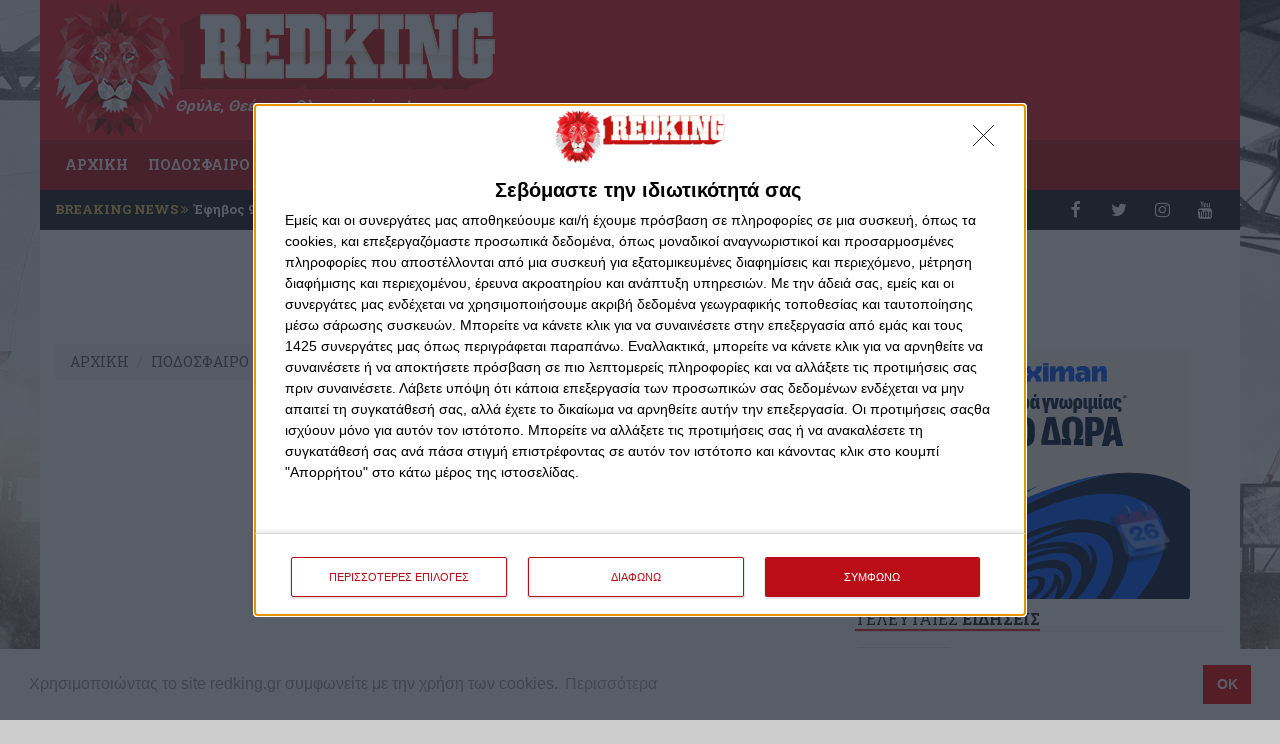

--- FILE ---
content_type: text/html; charset=UTF-8
request_url: https://www.redking.gr/content/football/75634-ypopshfios-gia-mvp-noembrioy-o-el-arampi
body_size: 12054
content:
<!doctype html>
<html>
<head>
<!-- InMobi Choice. Consent Manager Tag v3.0 (for TCF 2.2) -->
<script type="text/javascript" async=true>
  (function() {
    var host = window.location.hostname;
    var element = document.createElement('script');
    var firstScript = document.getElementsByTagName('script')[0];
    var url = 'https://cmp.inmobi.com'
    .concat('/choice/', '0DSXm3nEN4aFb', '/', host, '/choice.js?tag_version=V3');
    var uspTries = 0;
    var uspTriesLimit = 3;
    element.async = true;
    element.type = 'text/javascript';
    element.src = url;

    firstScript.parentNode.insertBefore(element, firstScript);

    function makeStub() {
      var TCF_LOCATOR_NAME = '__tcfapiLocator';
      var queue = [];
      var win = window;
      var cmpFrame;

      function addFrame() {
        var doc = win.document;
        var otherCMP = !!(win.frames[TCF_LOCATOR_NAME]);

        if (!otherCMP) {
          if (doc.body) {
            var iframe = doc.createElement('iframe');

            iframe.style.cssText = 'display:none';
            iframe.name = TCF_LOCATOR_NAME;
            doc.body.appendChild(iframe);
          } else {
            setTimeout(addFrame, 5);
          }
        }
        return !otherCMP;
      }

      function tcfAPIHandler() {
        var gdprApplies;
        var args = arguments;

        if (!args.length) {
          return queue;
        } else if (args[0] === 'setGdprApplies') {
          if (
            args.length > 3 &&
            args[2] === 2 &&
            typeof args[3] === 'boolean'
          ) {
            gdprApplies = args[3];
            if (typeof args[2] === 'function') {
              args[2]('set', true);
            }
          }
        } else if (args[0] === 'ping') {
          var retr = {
            gdprApplies: gdprApplies,
            cmpLoaded: false,
            cmpStatus: 'stub'
          };

          if (typeof args[2] === 'function') {
            args[2](retr);
          }
        } else {
          if(args[0] === 'init' && typeof args[3] === 'object') {
            args[3] = Object.assign(args[3], { tag_version: 'V3' });
          }
          queue.push(args);
        }
      }

      function postMessageEventHandler(event) {
        var msgIsString = typeof event.data === 'string';
        var json = {};

        try {
          if (msgIsString) {
            json = JSON.parse(event.data);
          } else {
            json = event.data;
          }
        } catch (ignore) {}

        var payload = json.__tcfapiCall;

        if (payload) {
          window.__tcfapi(
            payload.command,
            payload.version,
            function(retValue, success) {
              var returnMsg = {
                __tcfapiReturn: {
                  returnValue: retValue,
                  success: success,
                  callId: payload.callId
                }
              };
              if (msgIsString) {
                returnMsg = JSON.stringify(returnMsg);
              }
              if (event && event.source && event.source.postMessage) {
                event.source.postMessage(returnMsg, '*');
              }
            },
            payload.parameter
          );
        }
      }

      while (win) {
        try {
          if (win.frames[TCF_LOCATOR_NAME]) {
            cmpFrame = win;
            break;
          }
        } catch (ignore) {}

        if (win === window.top) {
          break;
        }
        win = win.parent;
      }
      if (!cmpFrame) {
        addFrame();
        win.__tcfapi = tcfAPIHandler;
        win.addEventListener('message', postMessageEventHandler, false);
      }
    };

    makeStub();

    var uspStubFunction = function() {
      var arg = arguments;
      if (typeof window.__uspapi !== uspStubFunction) {
        setTimeout(function() {
          if (typeof window.__uspapi !== 'undefined') {
            window.__uspapi.apply(window.__uspapi, arg);
          }
        }, 500);
      }
    };

    var checkIfUspIsReady = function() {
      uspTries++;
      if (window.__uspapi === uspStubFunction && uspTries < uspTriesLimit) {
        console.warn('USP is not accessible');
      } else {
        clearInterval(uspInterval);
      }
    };

    if (typeof window.__uspapi === 'undefined') {
      window.__uspapi = uspStubFunction;
      var uspInterval = setInterval(checkIfUspIsReady, 6000);
    }
  })();
</script>
<!-- End InMobi Choice. Consent Manager Tag v3.0 (for TCF 2.2) -->  <script src="https://static.smartanalytics.gr/analytics-client.min.js?trackingCode=NS-redking&v=v1" async></script>
  <script>
    window.SmartAnalytics = window.SmartAnalytics || [];
    const ac = (...args) => SmartAnalytics.push(args);
    ac('config', {
      trackingCode: 'NS-redking'
    });
  </script>



  <!-- Google tag (gtag.js) -->
<script async src="https://www.googletagmanager.com/gtag/js?id=G-C13J6L4BM5"></script>
<script>
window.dataLayer = window.dataLayer || [];
function gtag(){dataLayer.push(arguments);}
gtag('js', new Date());

gtag('config', 'G-C13J6L4BM5');
</script>
<script type="text/javascript">var _sf_startpt=(new Date()).getTime()</script>
<meta charset="utf-8">
<meta http-equiv="Content-Type" content="text/html; charset=utf-8" />
<meta name="viewport" content="width=device-width, initial-scale=1.0, maximum-scale=1.0, user-scalable=no" />
<meta property="fb:pages" content="848312061903095" />
<title>Υποψήφιος για MVP Νοεμβρίου ο Ελ Αραμπί - ΠΟΔΟΣΦΑΙΡΟ - REDKING</title>
<script data-schema="WebPage" type="application/ld+json">{"@context":"http://schema.org","@type":"WebPage","name":"REDKING - ","description":"Ο κόκκινος βασιλιάς είναι εδώ για την απόλυτη «ερυθρόλευκη» ενημέρωσή σας! Ειδήσεις, απόψεις, διαγωνισμοί και άλλες εκπλήξεις στο redking.gr"}</script>
<script data-schema="NewsArticle" type="application/ld+json">{"@context":"http:\/\/schema.org","@type":"NewsArticle","description":"","image":"https:\/\/www.redking.gr\/photos\/c_600px_315px_social\/articles\/202112\/3328760.jpg","mainEntityOfPage":{"@type":"WebPage","url":"https:\/\/www.redking.gr\/content\/football\/75634-ypopshfios-gia-mvp-noembrioy-o-el-arampi"},"url":"https:\/\/www.redking.gr\/content\/football\/75634-ypopshfios-gia-mvp-noembrioy-o-el-arampi","alternativeHeadline":"Υποψήφιος για MVP Νοεμβρίου ο Ελ Αραμπί","author":{"@type":"Organization","name":"REDKING","url":"https:\/\/www.redking.gr","logo":{"@type":"ImageObject","url":"https:\/\/www.redking.gr\/style\/images\/logo_small.png","height":45,"width":147}},"keywords":"ΠΟΔΟΣΦΑΙΡΟ , ΟΛΥΜΠΙΑΚΟΣ , SUPER LEAGUE , ΕΛΛΑΔΑ , ΕΛ ΑΡΑΜΠΙ , MVP , ΥΠΟΨΗΦΙΟΣ , ΝΟΕΜΒΡΙΟΣ","dateCreated":"2021-12-02T15:30:10+03:00","dateModified":"1970-01-01T02:00:00+03:00","datePublished":"2021-12-02T16:18:00+03:00","genre":"ΠΟΔΟΣΦΑΙΡΟ","headline":"Υποψήφιος για MVP Νοεμβρίου ο Ελ Αραμπί","publisher":{"@type":"Organization","name":"REDKING","url":"https:\/\/www.redking.gr","logo":{"@type":"ImageObject","url":"https:\/\/www.redking.gr\/style\/images\/logo_small.png","height":45,"width":147}},"articleBody":"Υποψήφιος για το βραβείο του πολυτιμότερου ποδοσφαιριστή για το μήνα Νοέμβριο στη Super League είναι ο Γιουσέφ Ελ Αραμπί. Μέσα στο Νοέμβριο, ο Ελ Αραμπί πέτυχε δύο γκολ στο ΟΑΚΑ εις βάρος της ΑΕΚ στο 3-2 του Ολυμπιακού και άλλο ένα με το Βόλο, στο Καραϊσκάκη, στο 2-1 του Θρύλου\r\nΟι άλλοι υποψήφιοι ποδοσφαιριστές είναι ο Εντιαγέ του Άρη, ο Σόνι του Αστέρα Τρίπολης, ο Γκαραβέλης της Λαμίας, ο Βούρος του ΟΦΗ, ο Μαουρίσιο του Παναθηναϊκού, ο Περέα του ΠΑΣ Γιάννινα.\r\nΜπείτε στο vote.slgr.gr και ψηφίστε τον κορυφαίο για το μήνα Νοέμβριο..."}</script>
<meta name="robots" content="all" />
<meta name="development" content="Netstream" />
<meta name="google-site-verification" content="GZ6aFBZ4ujH-DNZoNn-Gv2VWahiyKc_aBbxseGR0HUE">
<meta name="google-adsense-account" content="ca-pub-7207766316145451">
<meta property="fb:app_id" content="933597083399553" />
<meta property="og:locale" content="el_GR" />
<meta property="article:published_time" content="2021-12-02T16:18:00+03:00" />
<meta property="og:image" content="https://www.redking.gr/photos/c_600px_315px_social/articles/202112/3328760.jpg" />
<meta property="og:image:width" content="600" />
<meta property="og:image:height" content="400" />
<meta property="og:title" content="Υποψήφιος για MVP Νοεμβρίου ο Ελ Αραμπί" />
<meta property="og:site_name" content="REDKING" />
<meta property="og:type" content="article" />
<meta property="og:url" content="https://www.redking.gr/content/football/75634-ypopshfios-gia-mvp-noembrioy-o-el-arampi" />
<meta property="og:description" content="Τρία γκολ έβαλε ο Μαροκινός..." />
<meta property="twitter:card" content="summary_large_image" />
<meta property="twitter:site" content="@redking7gr" />
<meta property="twitter:creator" content="@redking7gr" />
<meta property="twitter:title" content="Υποψήφιος για MVP Νοεμβρίου ο Ελ Αραμπί" />
<meta property="twitter:description" content="Τρία γκολ έβαλε ο Μαροκινός..." />
<meta property="twitter:image" content="https://www.redking.gr/photos/c_600px_315px_social/articles/202112/3328760.jpg" />
<meta property="twitter:image_alt" content="Υποψήφιος για MVP Νοεμβρίου ο Ελ Αραμπί" />

<link rel="apple-touch-icon" sizes="57x57" href="https://www.redking.gr/style/favicon/apple-icon-57x57.png">
<link rel="apple-touch-icon" sizes="60x60" href="https://www.redking.gr/style/favicon/apple-icon-60x60.png">
<link rel="apple-touch-icon" sizes="72x72" href="https://www.redking.gr/style/favicon/apple-icon-72x72.png">
<link rel="apple-touch-icon" sizes="76x76" href="https://www.redking.gr/style/favicon/apple-icon-76x76.png">
<link rel="apple-touch-icon" sizes="114x114" href="https://www.redking.gr/style/favicon/apple-icon-114x114.png">
<link rel="apple-touch-icon" sizes="120x120" href="https://www.redking.gr/style/favicon/apple-icon-120x120.png">
<link rel="apple-touch-icon" sizes="144x144" href="https://www.redking.gr/style/favicon/apple-icon-144x144.png">
<link rel="apple-touch-icon" sizes="152x152" href="https://www.redking.gr/style/favicon/apple-icon-152x152.png">
<link rel="apple-touch-icon" sizes="180x180" href="https://www.redking.gr/style/favicon/apple-icon-180x180.png">
<link rel="icon" type="image/png" sizes="192x192"  href="https://www.redking.gr/style/favicon/android-icon-192x192.png">
<link rel="icon" type="image/png" sizes="32x32" href="https://www.redking.gr/style/favicon/favicon-32x32.png">
<link rel="icon" type="image/png" sizes="96x96" href="https://www.redking.gr/style/favicon/favicon-96x96.png">
<link rel="icon" type="image/png" sizes="16x16" href="https://www.redking.gr/style/favicon/favicon-16x16.png">
<link rel="stylesheet" href="https://fonts.googleapis.com/css?family=Roboto:400,500,700&amp;subset=latin,greek" type="text/css">
<link rel="stylesheet" href="https://fonts.googleapis.com/css?family=Roboto+Condensed:300,400,700&amp;subset=latin,greek" type="text/css">
<link rel="stylesheet" href="https://fonts.googleapis.com/css?family=Roboto+Slab:300,400,700&amp;subset=latin,greek" type="text/css">
<link rel="stylesheet" href="https://cdnjs.cloudflare.com/ajax/libs/twitter-bootstrap/3.3.7/css/bootstrap.min.css" integrity="sha384-BVYiiSIFeK1dGmJRAkycuHAHRg32OmUcww7on3RYdg4Va+PmSTsz/K68vbdEjh4u" crossorigin="anonymous">
<link rel="stylesheet" href="https://cdnjs.cloudflare.com/ajax/libs/twitter-bootstrap/3.3.7/css/bootstrap-theme.min.css" integrity="sha384-rHyoN1iRsVXV4nD0JutlnGaslCJuC7uwjduW9SVrLvRYooPp2bWYgmgJQIXwl/Sp" crossorigin="anonymous">

<link href="https://www.redking.gr/js/jqueryui/css/custom-theme/jquery-ui-1.8.10.custom.css" rel="stylesheet" type="text/css" />
<link href="https://www.redking.gr/js/malihu/jquery.mCustomScrollbar.css" rel="stylesheet" type="text/css" />
<link href="https://www.redking.gr/js/tipsy/stylesheets/tipsy.css" rel="stylesheet" type="text/css" />
<link href="https://www.redking.gr/js/colorbox/example3/colorbox.css" rel="stylesheet" type="text/css" />
<link href="https://www.redking.gr/style/style.c068k.css" rel="stylesheet" type="text/css" />

<script src="https://ajax.googleapis.com/ajax/libs/jquery/1.11.3/jquery.min.js"></script>
<script src="https://cdnjs.cloudflare.com/ajax/libs/twitter-bootstrap/3.3.7/js/bootstrap.min.js" integrity="sha384-Tc5IQib027qvyjSMfHjOMaLkfuWVxZxUPnCJA7l2mCWNIpG9mGCD8wGNIcPD7Txa" crossorigin="anonymous"></script>
<script src="https://use.fontawesome.com/d09d370b2e.js"></script>
<script>
$_ = jQuery.noConflict(true);
</script>
<script type="text/javascript">
var site_path = '';
</script>
<script type="text/javascript" src="https://www.redking.gr/js/jquery/jquery-1.8.2.min.js"></script>
<script type="text/javascript" src="https://www.redking.gr/js/jqueryui/js/jquery-ui-1.8.10.custom.min.js"></script>
<script type="text/javascript" src="https://www.redking.gr/js/tipsy/javascripts/jquery.tipsy.js"></script>
<script type="text/javascript" src="https://www.redking.gr/js/jquery.cycle2/jquery.cycle2.min.js"></script>
<script type="text/javascript" src="https://www.redking.gr/js/jquery.cycle2/plugins/functional/jquery.cycle2.swipe.min.js"></script>
<script type="text/javascript" src="https://www.redking.gr/js/jquery.cycle2/plugins/transition/jquery.cycle2.carousel.min.js"></script>
<script type="text/javascript" src="https://www.redking.gr/js/js-cookie/js.cookie.min.js"></script>
<script type="text/javascript" src="https://www.redking.gr/js/colorbox/jquery.colorbox-min.js"></script>
<script type="text/javascript" src="https://www.redking.gr/js/jquery-validate/jquery.validate.min.js"></script>
<script type="text/javascript" src="https://www.redking.gr/js/jquery-validate/localization/messages_el.js"></script>
<script type="text/javascript" src="https://www.redking.gr/js/frontend.js?11"></script>
<script type='text/javascript' src='https://partner.googleadservices.com/gampad/google_service.js'></script>

<script type='text/javascript'>
var googletag = googletag || {};
googletag.cmd = googletag.cmd || [];
(function() {
var gads = document.createElement('script');
gads.async = true;
gads.type = 'text/javascript';
var useSSL = 'https:' == document.location.protocol;
gads.src = (useSSL ? 'https:' : 'http:') + 
'//www.googletagservices.com/tag/js/gpt.js';
var node = document.getElementsByTagName('script')[0];
node.parentNode.insertBefore(gads, node);
})();
</script>

<link rel="canonical" href="https://www.redking.gr/content/football/75634-ypopshfios-gia-mvp-noembrioy-o-el-arampi" />
<link rel="amphtml" href="https://www.redking.gr/content-amp/football/75634-ypopshfios-gia-mvp-noembrioy-o-el-arampi">

<link rel="stylesheet" type="text/css" href="//cdnjs.cloudflare.com/ajax/libs/cookieconsent2/3.1.0/cookieconsent.min.css" />
<script src="//cdnjs.cloudflare.com/ajax/libs/cookieconsent2/3.1.0/cookieconsent.min.js"></script>
<script>
window.addEventListener("load", function(){
window.cookieconsent.initialise({
  "palette": {
    "popup": {
      "background": "#ffffff",
      "text": "#999999"
    },
    "button": {
      "background": "#f20000",
      "text": "#ffffff"
    }
  },
  "content": {
	"message": "Χρησιμοποιώντας το site redking.gr συμφωνείτε με την χρήση των cookies.",
    "dismiss": "OK",
    "link": "Περισσότερα",
    "href": "/page/cookies"
  }
})});
</script>

<script async src="https://pagead2.googlesyndication.com/pagead/js/adsbygoogle.js?client=ca-pub-7207766316145451"
     crossorigin="anonymous"></script>
</head>

<body class=" article_page ">



<div id="fb-root"></div>
<script>(function(d, s, id) {
  var js, fjs = d.getElementsByTagName(s)[0];
  if (d.getElementById(id)) return;
  js = d.createElement(s); js.id = id;
  js.src = "//connect.facebook.net/en_US/sdk.js#xfbml=1&version=v2.7&appId=933597083399553";
  fjs.parentNode.insertBefore(js, fjs);
}(document, 'script', 'facebook-jssdk'));</script>

<div id="wrapper">
	<div id="wrapper_inside">
    <header id="header">
        <div id="logo"><a href="/"><img src="https://www.redking.gr/style/images/logo.png" alt="RedKing" class="img-responsive"></a></div>
        <span class="status">Θρύλε, Θεέ μου, Ολυμπιακέ μου!</span>
            </header>

    
    <nav class="navbar navbar-default">
    <div class="container-fluid">
      <div class="navbar-header">
        <button type="button" class="navbar-toggle collapsed" data-toggle="collapse" data-target="#navbar" aria-expanded="false" aria-controls="navbar">
          <span class="sr-only">Toggle navigation</span>
          <span class="icon-bar"></span>
          <span class="icon-bar"></span>
          <span class="icon-bar"></span>
        </button>
      </div>
      <div id="navbar" class="navbar-collapse collapse">
        <ul class="nav navbar-nav">
        <li><a href="/">ΑΡΧΙΚΗ</a></li>
        <li class="dropdown"><a href="#" class="dropdown-toggle" data-toggle="dropdown" role="button" aria-haspopup="true" aria-expanded="false">ΠΟΔΟΣΦΑΙΡΟ <span class="caret"></span></a>
            <ul class="dropdown-menu multi-level">
                <li><a href="/content/football">ΝΕΑ</a></li>
				<li><a href="/content/akadhmies">ΑΚΑΔΗΜΙΕΣ</a></li>
                                
            </ul>
        </li>
                <li><a href="/content/basketball">ΜΠΑΣΚΕΤ</a></li>
        <li><a href="/content/volleyball">ΒΟΛΕΪ</a></li>
        <li><a href="/content/waterpolo">ΠΟΛΟ</a></li>
        <li><a href="/content/sport">ΣΠΟΡ</a></li>
        <li><a href="/content/international">ΔΙΕΘΝΗ</a></li>        
        <li><a href="/content/stoixhma">ΣΤΟΙΧΗΜΑ</a></li>
		<li><a href="/protoselida">ΠΡΩΤΟΣΕΛΙΔΑ</a></li>
        <li><a href="https://stoiximaview.gr/live-casino/" target="_blank">LIVE CASINO</a></li>
        </ul>
      </div><!--/.nav-collapse -->
    </div><!--/.container-fluid -->
    </nav>
    <div id="breaking_news" class="col-lg-8 col-md-8 col-sm-8 col-xs-12">
    	<span>BREAKING NEWS <i class="fa fa-angle-double-right"></i></span> 						                        <a href="https://www.redking.gr/content/sthles/dionisis-verveles/103687-sta-93-toy-me-thn-koypa-toy-conference" title="">Έφηβος 93 ετών με την κούπα του Conference</a>			      </div><!-- /#breaking_news -->
    <div id="top_social" class="col-lg-4 col-md-4 col-sm-4 col-xs-12">
    	<a href="https://www.facebook.com/RedKing7GR" target="_blank" class="facebook"><span><i class="fa fa-facebook fa-lg"></i></span></a>
    	<a href="https://twitter.com/RedKing7GR" target="_blank" class="twitter"><span><i class="fa fa-twitter fa-lg"></i></span></a>
    	<a href="https://instagram.com/redking7gr/" target="_blank" class="instagram"><span><i class="fa fa-instagram fa-lg"></i></span></a>
    	<a href="https://www.youtube.com/channel/UC3RZeyB8QYlbN8MQ2fi7Yqw" target="_blank" class="youtube_channel"><span><i class="fa fa-youtube fa-lg"></i></span></a>
    	    </div><!-- /#top-social -->
    
    <div class="clearfix"></div>
    
        
    			<div style="margin:10px auto;" class="rk_slot_ms">
            
			<iframe scrolling='no' frameBorder='0' style='padding:0px; margin:0px; border:0px;border-style:none;border-style:none;' width='728' height='90' src="https://gml-grp.com/I.ashx?btag=a_205b_1309c_&affid=207&siteid=205&adid=1309&c=" ></iframe>			</div>
            
		    
    

<div id="page">
	<div class="row">
    <div class="container">
        <div class="col-lg-8 col-md-8 col-sm-8 col-xs-12 main article">
        
			    
            <ul class="breadcrumb">
                <li><a href="/"><span>ΑΡΧΙΚΗ</span></a></li>
                <li class="active"><a href="https://www.redking.gr/content/football"><span>ΠΟΔΟΣΦΑΙΡΟ</span></a></li>            </ul><!-- /.breadcrumb -->       
    
        	            <div class="rk_slot_main">
				<script async src="//pagead2.googlesyndication.com/pagead/js/adsbygoogle.js"></script>
                <!-- rk_ros1 -->
                <ins class="adsbygoogle"
                     style="display:block"
                     data-ad-client="ca-pub-2672535777279340"
                     data-ad-slot="5166206919"
                     data-ad-format="auto"></ins>
                <script>
                (adsbygoogle = window.adsbygoogle || []).push({});
                </script>           	
            </div>
                        
            <div class="clearfix"></div>
            
			            <div class="tags">
            <span>TAGS</span>
                <ul class="clearfix">
                                        <li><a href="/tags/6-podosfairo">ΠΟΔΟΣΦΑΙΡΟ</a></li>
                                        <li><a href="/tags/29-olympiakos">ΟΛΥΜΠΙΑΚΟΣ</a></li>
                                        <li><a href="/tags/39-super-league">SUPER LEAGUE</a></li>
                                        <li><a href="/tags/71-ellada">ΕΛΛΑΔΑ</a></li>
                                        <li><a href="/tags/330-el-arampi">ΕΛ ΑΡΑΜΠΙ</a></li>
                                        <li><a href="/tags/1082-mvp">MVP</a></li>
                                        <li><a href="/tags/3374-ypopshfios">ΥΠΟΨΗΦΙΟΣ</a></li>
                                        <li><a href="/tags/3375-noembrios">ΝΟΕΜΒΡΙΟΣ</a></li>
                                    </ul>
            </div><!-- .tags -->
                                    
            <article>
                <header>
				
                <h1>Υποψήφιος για MVP Νοεμβρίου ο Ελ Αραμπί</h1>
                				                <p><time pubdate="pubdate">Πέμπτη, 2 Δεκεμβρίου 2021 - 16:18</time></p>
                                
                </header>
								<figure>                
																<img src="https://www.redking.gr/photos/w_800px/articles/202112/3328760.jpg" alt="Υποψήφιος για MVP Νοεμβρίου ο Ελ Αραμπί" class="img-responsive"/>
                    				</figure>  
				                
				                
                <div class="col-lg-12 col-md-12 col-sm-12 col-xs-12 social">
                	<a href="#comments_box"><div class="comments"><em class="disqus-comment-count" data-disqus-identifier="75634">0</em></div></a>
                	                	<a href="javascript:void(0)" title="Μοιράσου το στο Twitter" onclick="window.open('https://twitter.com/intent/tweet?url=https://www.redking.gr/content/football/75634-ypopshfios-gia-mvp-noembrioy-o-el-arampi&via=redking7gr&text=Υποψήφιος για MVP Νοεμβρίου ο Ελ Αραμπί', 'sharer', 'width=626,height=436');"><div class="twitter"><i class="fa fa-twitter fa-lg"></i> <em class="shares_count" data-service="twitter">0</em></div></a>
					<div class="share hidden-xs">SHARES <em class="shares_count_total" data-service="total">0</em></div>
                                        <div class="fb-like" data-href="https://www.redking.gr/content/football/75634-ypopshfios-gia-mvp-noembrioy-o-el-arampi" data-width="180" data-layout="button_count" data-action="like" data-size="small" data-show-faces="false" data-share="false"></div>
				</div>

                <div class="content">


		                        
                        

                


					<p>Υποψήφιος για το βραβείο του πολυτιμότερου ποδοσφαιριστή για το μήνα Νοέμβριο στη Super League είναι ο Γιουσέφ Ελ Αραμπί. Μέσα στο Νοέμβριο, ο Ελ Αραμπί πέτυχε δύο γκολ στο ΟΑΚΑ εις βάρος της ΑΕΚ στο 3-2 του Ολυμπιακού και άλλο ένα με το Βόλο, στο Καραϊσκάκη, στο 2-1 του Θρύλου</p>
<p>Οι άλλοι υποψήφιοι ποδοσφαιριστές είναι ο Εντιαγέ του Άρη, ο Σόνι του Αστέρα Τρίπολης, ο Γκαραβέλης της Λαμίας, ο Βούρος του ΟΦΗ, ο Μαουρίσιο του Παναθηναϊκού, ο Περέα του ΠΑΣ Γιάννινα.</p>
<p>Μπείτε στο <strong><a href="https://vote.slgr.gr/" target="_blank">vote.slgr.gr</a></strong> και ψηφίστε τον κορυφαίο για το μήνα Νοέμβριο...</p>                    
                    
                     <div class="clr">&nbsp;</div>
                     
				 
                     
                     
				   
                                  
                </div><!-- /.content -->
            </article>

			                        

        <div class="clearfix"></div>
                <div class="rk_slot_main">
            <script async src="//pagead2.googlesyndication.com/pagead/js/adsbygoogle.js"></script>
            <!-- rk_ros2 -->
            <ins class="adsbygoogle"
                 style="display:block"
                 data-ad-client="ca-pub-2672535777279340"
                 data-ad-slot="6642940116"
                 data-ad-format="auto"></ins>
            <script>
            (adsbygoogle = window.adsbygoogle || []).push({});
            </script>
        </div> 
        <div class="clearfix"></div>
              
        
        		<div class="clearfix"></div>

				
		        <div class="col-lg-12 col-md-12 col-sm-12 col-xs-12 list_articles">
            <div class="short-title clearfix">
                <h3>ΔΕΙΤΕ <span>ΕΠΙΣΗΣ</span></h3>
            </div>

			<script async src="//pagead2.googlesyndication.com/pagead/js/adsbygoogle.js"></script>
            <!-- redking_match_content -->
            <ins class="adsbygoogle"
                 style="display:block"
                 data-ad-client="ca-pub-2672535777279340"
                 data-ad-slot="4342643317"
                 data-ad-format="autorelaxed"></ins>
            <script>
            (adsbygoogle = window.adsbygoogle || []).push({});
            </script>
        </div><!-- /.list_articles -->
		<div class="clearfix"></div>
        		        
	
<div class="article_box clearfix" id="comments_box">

    <div class="short-title">
        <h3>ΣΧΟΛΙΑ</h3>
    </div>
	<div id="disqus_thread"></div>
	<script type="text/javascript">
        /* * * CONFIGURATION VARIABLES * * */
        var disqus_shortname = 'redking';
		var disqus_identifier = '75634';
		var disqus_title = 'Υποψήφιος για MVP Νοεμβρίου ο Ελ Αραμπί';
				
        /* * * DON'T EDIT BELOW THIS LINE * * */
        (function() {
            var dsq = document.createElement('script'); dsq.type = 'text/javascript'; dsq.async = true;
            dsq.src = '//' + disqus_shortname + '.disqus.com/embed.js';
            (document.getElementsByTagName('head')[0] || document.getElementsByTagName('body')[0]).appendChild(dsq);
        })();
    </script>
    <noscript>Please enable JavaScript to view the <a href="https://disqus.com/?ref_noscript" rel="nofollow">comments powered by Disqus.</a></noscript>

</div>


            
        

                   
        </div><!-- /.main -->
        
        <div class="col-lg-4 col-md-4 col-sm-4 col-xs-12 sidebar">
        	<div class="row">
<div class="clearfix"></div>
			<div style="" class="rk_slot_side sm_ros">
            
			<iframe scrolling='no' frameBorder='0' style='padding:0px; margin:0px; border:0px;border-style:none;border-style:none;' width='300' height='250' src="https://stx-track.com/I.ashx?btag=a_1150052b_1015116c_&affid=1050004&siteid=1150052&adid=1015116&c=" ></iframe>			</div>
            
		 
 
<div id="newsfeed" class="col-lg-12 col-md-12 col-sm-12 col-xs-12">
<div class="short-title">
    <h3>ΤΕΛΕΥΤΑΙΕΣ <span>ΕΙΔΗΣΕΙΣ</span></h3>
</div>

<article>
    <div class="row">
        <figure><a href="https://www.redking.gr/content/stoixhma/111699-syndyasmos-me-aksia-se-euroleague-kai-europa-league-sto-3-50"><img src="https://www.redking.gr/photos/w_200px/articles/202601/3f6b51_prognwstika.jpg" alt="Συνδυασμός με αξία σε Euroleague και Europa League, στο 3.50!" class="img-responsive img-thumbnail"></a></figure>
        <div class="article_content">
            <div class="article-category">ΣΤΟΙΧΗΜΑ</div>
            <div class="article-title"><a href="https://www.redking.gr/content/stoixhma/111699-syndyasmos-me-aksia-se-euroleague-kai-europa-league-sto-3-50">Συνδυασμός με αξία σε Euroleague και Europa League, στο 3.50!</a></div>
            <div class="article-datetime">πριν από 2 ώρες</div>                                

        </div><!-- /.article_content -->
    </div><!-- /.row -->
</article>
<article>
    <div class="row">
        <figure><a href="https://www.redking.gr/content/basketball/111698-laquo-diplo-raquo-mesa-sthn-polh-thryle-ole-ole"><img src="https://www.redking.gr/photos/w_200px/articles/202601/4996388__1_.jpg" alt="«Διπλό» μέσα στην Πόλη, Θρύλε ολέ, ολέ!" class="img-responsive img-thumbnail"></a></figure>
        <div class="article_content">
            <div class="article-category">ΜΠΑΣΚΕΤ</div>
            <div class="article-title"><a href="https://www.redking.gr/content/basketball/111698-laquo-diplo-raquo-mesa-sthn-polh-thryle-ole-ole">«Διπλό» μέσα στην Πόλη, Θρύλε ολέ, ολέ!</a></div>
            <div class="article-datetime">πριν από 4 ώρες</div>                                

        </div><!-- /.article_content -->
    </div><!-- /.row -->
</article>
<article>
    <div class="row">
        <figure><a href="https://www.redking.gr/content/football/111697-etsi-prokrinetai-sthn-24ada-toy-champions-league-o-thrylos"><img src="https://www.redking.gr/photos/w_200px/articles/202601/4996712ff.jpg" alt="Έτσι προκρίνεται στην 24άδα του Champions League ο Θρύλος!" class="img-responsive img-thumbnail"></a></figure>
        <div class="article_content">
            <div class="article-category">ΠΟΔΟΣΦΑΙΡΟ</div>
            <div class="article-title"><a href="https://www.redking.gr/content/football/111697-etsi-prokrinetai-sthn-24ada-toy-champions-league-o-thrylos">Έτσι προκρίνεται στην 24άδα του Champions League ο Θρύλος!</a></div>
            <div class="article-datetime">πριν από 14 ώρες</div>                                

        </div><!-- /.article_content -->
    </div><!-- /.row -->
</article>
<article>
    <div class="row">
        <figure><a href="https://www.redking.gr/content/volleyball/111696-tha-psaksei-thn-yperbash-sthn-tsexia"><img src="https://www.redking.gr/photos/w_200px/articles/202601/4998589g.jpg" alt="Θα ψάξει την υπέρβαση στην Τσεχία..." class="img-responsive img-thumbnail"></a></figure>
        <div class="article_content">
            <div class="article-category">ΒΟΛΕΪ</div>
            <div class="article-title"><a href="https://www.redking.gr/content/volleyball/111696-tha-psaksei-thn-yperbash-sthn-tsexia">Θα ψάξει την υπέρβαση στην Τσεχία...</a></div>
            <div class="article-datetime">πριν από 17 ώρες</div>                                

        </div><!-- /.article_content -->
    </div><!-- /.row -->
</article>
<article>
    <div class="row">
        <figure><a href="https://www.redking.gr/content/volleyball/111695-prokrish-sta-prohmitelika-toy-kypelloy"><img src="https://www.redking.gr/photos/w_200px/articles/202601/4998516__.jpg" alt="Πρόκριση στα προημιτελικά του Κυπέλλου!" class="img-responsive img-thumbnail"></a></figure>
        <div class="article_content">
            <div class="article-category">ΒΟΛΕΪ</div>
            <div class="article-title"><a href="https://www.redking.gr/content/volleyball/111695-prokrish-sta-prohmitelika-toy-kypelloy">Πρόκριση στα προημιτελικά του Κυπέλλου!</a></div>
            <div class="article-datetime">πριν από 17 ώρες</div>                                

        </div><!-- /.article_content -->
    </div><!-- /.row -->
</article>
    <div class="more-news">
        <a href="/news" class="btn btn-sm btn-default">Περισσότερες ειδήσεις</a>
    </div>
</div><!-- /#newsfeed -->
<div class="clearfix"></div>
			<div style="" class="rk_slot_side">
            
			<ins class='dcmads' style='display:inline-block;width:300px;height:250px'
    data-dcm-placement='N2192408.5175786REDKING.GR/B34865947.438121437'
    data-dcm-rendering-mode='iframe'
    data-dcm-https-only
    data-dcm-api-frameworks='[APIFRAMEWORKS]'
    data-dcm-omid-partner='[OMIDPARTNER]'
    data-dcm-gdpr-applies='gdpr=${GDPR}'
    data-dcm-gdpr-consent='gdpr_consent=${GDPR_CONSENT_755}'
    data-dcm-addtl-consent='addtl_consent=${ADDTL_CONSENT}'
    data-dcm-ltd='false'
    data-dcm-resettable-device-id=''
    data-dcm-app-id=''>
  <script src='https://www.googletagservices.com/dcm/dcmads.js'></script>
</ins>			</div>
            
		<div class="clearfix"></div>

<div class="rk_slot_side_sm">
	<script async src="//pagead2.googlesyndication.com/pagead/js/adsbygoogle.js"></script>
    <!-- rk_side1 -->
    <ins class="adsbygoogle"
         style="display:block"
         data-ad-client="ca-pub-2672535777279340"
         data-ad-slot="9596406515"
         data-ad-format="auto"></ins>
    <script>
    (adsbygoogle = window.adsbygoogle || []).push({});
    </script>
</div>
<div class="clearfix"></div>
<div class="stiles">
    <article>
    	<figure><a href="https://www.redking.gr/content/sthles/dionisis-verveles"><img src="https://www.redking.gr/photos/w_800px/categories/dionisis_verveles.jpg" alt="ΔΙΟΝΥΣΗΣ ΒΕΡΒΕΛΕΣ" class="img-responsive"/></a></figure>
	    <div class="content">
            <h2 class="shadow"><a href="https://www.redking.gr/content/sthles/dionisis-verveles/107107-epikh-perigrafh-berbele-sthn-triara-toy-thryloy-video">Επική περιγραφή Βερβελέ στην τριάρα του Θρύλου! (video)</a></h2>
                        <span class="datetime shadow">31 Ιανουαρίου 2025</span>
                    </div>
    </article>
</div>
	
<div class="stiles">
    <article>
    	<figure><a href="https://www.redking.gr/content/sthles/alekos-adamantopoylos"><img src="https://www.redking.gr/photos/w_800px/categories/alekos_adamantopoylos.jpg" alt="ΑΛΕΚΟΣ ΑΔΑΜΑΝΤΟΠΟΥΛΟΣ" class="img-responsive"/></a></figure>
	    <div class="content">
            <h2 class="shadow"><a href="https://www.redking.gr/content/sthles/alekos-adamantopoylos/111671-16-xronia-xwris-prwtathlhma-kai-den-einai-arketa-hellip">16 χρόνια χωρίς πρωτάθλημα και δεν είναι αρκετά….</a></h2>
                        <span class="datetime shadow">πριν από 2 μέρες</span>
                    </div>
    </article>
</div>
	
<div class="row">
	</div>


<div id="poll">
    <div class="short-title">
        <h3><i class="fa fa-bar-chart"></i> <span>ΨΗΦΟΦΟΡΙΑ</span></h3>
    </div>
    <div class="row">
    <div class="col-lg-12 col-md-12 col-sm-12 col-xs-12 text-center no-poll">
    	<h3>Δεν υπάρχει ενεργή δημοσκόπηση</h3>
    </div>
	</div><!-- /.row -->
</div><!-- /#poll -->                

</div><!-- /.row -->
        </div><!-- /.sidebar -->
    </div><!--/.container -->
	</div>
</div>


<div class="push"></div>
</div><!--/#wrapper -->

<footer id="footer">
    	<div class="col-lg-12 col-md-12 col-sm-12 col-xs-12">
    	<div class="col-lg-8 col-md-8 col-sm-8 col-xs-12 copyright">
        Copyright © 2026 redking.gr        </div>
    	<div class="col-lg-4 col-md-4 col-sm-4 col-xs-12 madeby">
        Made by <a href="https://www.netstream.gr" target="_blank"><span>net<em>stream</em></span></a>
        </div>
    </div>

    <!-- Quantcast Tag -->
    <script type="text/javascript">
      window._qevents = window._qevents || [];

      (function() {
        var elem = document.createElement('script');
        elem.src = (document.location.protocol == "https:" ? "https://secure" : "http://edge") + ".quantserve.com/quant.js";
        elem.async = true;
        elem.type = "text/javascript";
        var scpt = document.getElementsByTagName('script')[0];
        scpt.parentNode.insertBefore(elem, scpt);
      })();

      window._qevents.push({
        qacct:"p-0DSXm3nEN4aFb"
      });
    </script>

    <noscript>
        <div style="display:none;">
            <img src="//pixel.quantserve.com/pixel/p-0DSXm3nEN4aFb.gif" border="0" height="1" width="1" alt="Quantcast"/>
        </div>
    </noscript>
    <!-- End Quantcast tag -->
</footer>
</div><!-- /#wrapper_inside -->
<script type="text/javascript">
var disqus_shortname = 'redking';
(function () {
var s = document.createElement('script'); s.async = true;
s.type = 'text/javascript';
s.src = '//' + disqus_shortname + '.disqus.com/count.js';
(document.getElementsByTagName('HEAD')[0] || document.getElementsByTagName('BODY')[0]).appendChild(s);
}());
</script>

<script type="text/javascript">
  var _sf_async_config = { uid: 63414, domain: 'redking.gr', useCanonical: true };
  (function() {
    function loadChartbeat() {
      window._sf_endpt = (new Date()).getTime();
      var e = document.createElement('script');
      e.setAttribute('language', 'javascript');
      e.setAttribute('type', 'text/javascript');
      e.setAttribute('src','//static.chartbeat.com/js/chartbeat.js');
      document.body.appendChild(e);
    };
    var oldonload = window.onload;
    window.onload = (typeof window.onload != 'function') ?
      loadChartbeat : function() { oldonload(); loadChartbeat(); };
  })();
</script>
<!-- script execution: 0.05573 seconds -->    
    <script data-cfasync="false" type="text/javascript" id="clever-core">
        (function (document, window) {
            var a, c = document.createElement("script");

            c.id = "CleverCoreLoader48084";
            c.src = "//scripts.cleverwebserver.com/363d93b89826b0bde38f57bd7bf52e20.js";

            c.async = !0;
            c.type = "text/javascript";
            c.setAttribute("data-target", window.name);
            c.setAttribute("data-callback", "put-your-callback-macro-here");

            try {
                a = parent.document.getElementsByTagName("script")[0] || document.getElementsByTagName("script")[0];
            } catch (e) {
                a = !1;
            }

            a || (a = document.getElementsByTagName("head")[0] || document.getElementsByTagName("body")[0]);
            a.parentNode.insertBefore(c, a);
        })(document, window);
    </script>
    
</body>
</html>


--- FILE ---
content_type: text/html; charset=utf-8
request_url: https://gml-grp.com/I.ashx?btag=a_205b_1309c_&affid=207&siteid=205&adid=1309&c=
body_size: 294
content:
<!DOCTYPE html PUBLIC "-//W3C//DTD XHTML 1.0 Transitional//EN" "http://www.w3.org/TR/xhtml1/DTD/xhtml1-transitional.dtd"><html xmlns="http://www.w3.org/1999/xhtml"><head><title></title><script type="text/javascript" src="//wlstoiximan.eacdn.com/TrafficOpt/s.5.6.min.js?t=1"></script><script src="//wlstoiximan.eacdn.com/wlstoiximan/img/js/Ad_1309.js?t=2026012212" type="text/javascript"></script><style type="text/css">a img, body {padding: 0px; margin: 0px; border: 0px; border: none;}</style></head><body><script type="text/javascript">var geoURL = "//gml-grp.com/G.ashx";var ldgf = {};ldgf.u="https:gml-grp.com/";ldgf.Country = "";ldgf.Region = "";ldgf.City = "";ldgf.IsScript = "false";ldgf.C_USER="XYZ";ldgf.s="&";ldgf.ts = "https://gml-grp.com/T.ashx?btag=a_205b_1309c_&affid=207&siteid=205&adid=1309&c=";ldgf.cl = "https://gml-grp.com/C.ashx?btag=a_205b_1309c_&affid=207&siteid=205&adid=1309&c=";ldgf.addParams = "btag=a_205b_1309c_&affid=207&siteid=205&adid=1309&c=";ldgf.i="0";ldgf.rnd=0.923173990530509;ldgf.AffiliateGroups=[3,19,63,286,366];ldgf.os=203;ldgf.br=120;ldgf.sd=205;ldgf.af=207;ldgf.l=0;ldgf.c="";ldgf.gKeywords="";ldgf.btag="a_205b_1309c_";ldgf.referrer=document.referrer;ldgf.AutoRedirect=0;ldgf.retargetIngProf={"fc":null,"lc":null,"r":0};TriggerAd();</script></body></html>

--- FILE ---
content_type: text/html; charset=utf-8
request_url: https://stx-track.com/I.ashx?btag=a_1150052b_1015116c_&affid=1050004&siteid=1150052&adid=1015116&c=
body_size: 1387
content:
<!DOCTYPE html PUBLIC "-//W3C//DTD XHTML 1.0 Transitional//EN" "http://www.w3.org/TR/xhtml1/DTD/xhtml1-transitional.dtd"><html xmlns="http://www.w3.org/1999/xhtml"><head><title></title><script type="text/javascript" src="//wlstxaffiliates.eacdn.com/TrafficOpt/s.5.6.min.js?t=1"></script><script src="//wlstxaffiliates.eacdn.com/wlstoiximanaffiliates/img/js/Ad_1015116.js?t=2026012212" type="text/javascript"></script><style type="text/css">a img, body {padding: 0px; margin: 0px; border: 0px; border: none;}</style></head><body><script type="text/javascript">var geoURL = "//stx-track.com/G.ashx";var ldgf = {};ldgf.u="https:stx-track.com/";ldgf.Country = "";ldgf.Region = "";ldgf.City = "";ldgf.IsScript = "false";ldgf.C_USER="XYZ";ldgf.s="&";ldgf.ts = "https://stx-track.com/T.ashx?btag=a_1150052b_1015116c_&affid=1050004&siteid=1150052&adid=1015116&c=";ldgf.cl = "https://stx-track.com/C.ashx?btag=a_1150052b_1015116c_&affid=1050004&siteid=1150052&adid=1015116&c=";ldgf.addParams = "btag=a_1150052b_1015116c_&affid=1050004&siteid=1150052&adid=1015116&c=";ldgf.i="0";ldgf.rnd=0.670334785091847;ldgf.AffiliateGroups=[3,286];ldgf.os=203;ldgf.br=120;ldgf.sd=1150052;ldgf.af=1050004;ldgf.l=0;ldgf.c="";ldgf.gKeywords="";ldgf.btag="a_1150052b_1015116c_";ldgf.referrer=document.referrer;ldgf.AutoRedirect=0;ldgf.retargetIngProf={"fc":null,"lc":null,"r":0};TriggerAd();</script></body></html>

--- FILE ---
content_type: text/html; charset=utf-8
request_url: https://disqus.com/recommendations/?base=default&f=redking&t_i=75634&t_u=https%3A%2F%2Fwww.redking.gr%2Fcontent%2Ffootball%2F75634-ypopshfios-gia-mvp-noembrioy-o-el-arampi&t_e=%CE%A5%CF%80%CE%BF%CF%88%CE%AE%CF%86%CE%B9%CE%BF%CF%82%20%CE%B3%CE%B9%CE%B1%20MVP%20%CE%9D%CE%BF%CE%B5%CE%BC%CE%B2%CF%81%CE%AF%CE%BF%CF%85%20%CE%BF%20%CE%95%CE%BB%20%CE%91%CF%81%CE%B1%CE%BC%CF%80%CE%AF&t_d=%CE%A5%CF%80%CE%BF%CF%88%CE%AE%CF%86%CE%B9%CE%BF%CF%82%20%CE%B3%CE%B9%CE%B1%20MVP%20%CE%9D%CE%BF%CE%B5%CE%BC%CE%B2%CF%81%CE%AF%CE%BF%CF%85%20%CE%BF%20%CE%95%CE%BB%20%CE%91%CF%81%CE%B1%CE%BC%CF%80%CE%AF&t_t=%CE%A5%CF%80%CE%BF%CF%88%CE%AE%CF%86%CE%B9%CE%BF%CF%82%20%CE%B3%CE%B9%CE%B1%20MVP%20%CE%9D%CE%BF%CE%B5%CE%BC%CE%B2%CF%81%CE%AF%CE%BF%CF%85%20%CE%BF%20%CE%95%CE%BB%20%CE%91%CF%81%CE%B1%CE%BC%CF%80%CE%AF
body_size: 2619
content:
<!DOCTYPE html>

<html lang="el" dir="ltr" class="not-supported type-">

<head>
    <title>Disqus Προτάσεις</title>

    
    <meta name="viewport" content="width=device-width, initial-scale=1, maximum-scale=1, user-scalable=no">
    <meta http-equiv="X-UA-Compatible" content="IE=edge"/>

    <style>
        .alert--warning {
            border-radius: 3px;
            padding: 10px 15px;
            margin-bottom: 10px;
            background-color: #FFE070;
            color: #A47703;
        }

        .alert--warning a,
        .alert--warning a:hover,
        .alert--warning strong {
            color: #A47703;
            font-weight: bold;
        }

        .alert--error p,
        .alert--warning p {
            margin-top: 5px;
            margin-bottom: 5px;
        }
        
        </style>
    
    <style>
        
        html, body {
            overflow-y: auto;
            height: 100%;
        }
        

        #error {
            display: none;
        }

        .clearfix:after {
            content: "";
            display: block;
            height: 0;
            clear: both;
            visibility: hidden;
        }

        
    </style>

</head>
<body>
    

    
    <div id="error" class="alert--error">
        <p>Υπήρξε σφάλμα κατά την φόρτωση του Disqus Προτάσεις. Εάν είστε ο διαχειριστής του περιεχομένου, παρακαλούμε ανατρέξτε στον <a href="https://docs.disqus.com/help/83/">οδηγό αντιμετώπισης προβλημάτων</a>.</p>
    </div>

    
    <script type="text/json" id="disqus-forumData">{"session":{"canModerate":false,"audienceSyncVerified":false,"mustVerify":false,"canReply":true,"mustVerifyEmail":false},"forum":{"aetBannerConfirmation":null,"founder":"178280004","twitterName":"redking7gr","commentsLinkOne":"1","guidelines":null,"disableDisqusBrandingOnPolls":false,"commentsLinkZero":"0","disableDisqusBranding":false,"id":"redking","createdAt":"2015-10-16T09:26:55.219167","category":"News","aetBannerEnabled":false,"aetBannerTitle":null,"raw_guidelines":null,"initialCommentCount":null,"votingType":null,"daysUnapproveNewUsers":null,"installCompleted":true,"moderatorBadgeText":"","commentPolicyText":null,"aetEnabled":false,"channel":null,"sort":2,"description":"\u003cp>\u039f \u03ba\u03cc\u03ba\u03ba\u03b9\u03bd\u03bf\u03c2 \u03b2\u03b1\u03c3\u03b9\u03bb\u03b9\u03ac\u03c2 \u03b5\u03af\u03bd\u03b1\u03b9 \u03b5\u03b4\u03ce \u03b3\u03b9\u03b1 \u03c4\u03b7\u03bd \u03b1\u03c0\u03cc\u03bb\u03c5\u03c4\u03b7 \u00ab\u03b5\u03c1\u03c5\u03b8\u03c1\u03cc\u03bb\u03b5\u03c5\u03ba\u03b7\u00bb \u03b5\u03bd\u03b7\u03bc\u03ad\u03c1\u03c9\u03c3\u03ae \u03c3\u03b1\u03c2! \u0395\u03b9\u03b4\u03ae\u03c3\u03b5\u03b9\u03c2, \u03b1\u03c0\u03cc\u03c8\u03b5\u03b9\u03c2, \u03b4\u03b9\u03b1\u03b3\u03c9\u03bd\u03b9\u03c3\u03bc\u03bf\u03af \u03ba\u03b1\u03b9 \u03ac\u03bb\u03bb\u03b5\u03c2 \u03b5\u03ba\u03c0\u03bb\u03ae\u03be\u03b5\u03b9\u03c2 \u03c3\u03c4\u03bf \u003ca href=\"http://disq.us/url?url=http%3A%2F%2Fredking.gr%3AuZurjv2st327kNgOllDlBnLt1_Q&amp;cuid=3838320\" rel=\"nofollow noopener\" target=\"_blank\" title=\"redking.gr\">redking.gr\u003c/a>\u003c/p>","organizationHasBadges":true,"newPolicy":true,"raw_description":"\u039f \u03ba\u03cc\u03ba\u03ba\u03b9\u03bd\u03bf\u03c2 \u03b2\u03b1\u03c3\u03b9\u03bb\u03b9\u03ac\u03c2 \u03b5\u03af\u03bd\u03b1\u03b9 \u03b5\u03b4\u03ce \u03b3\u03b9\u03b1 \u03c4\u03b7\u03bd \u03b1\u03c0\u03cc\u03bb\u03c5\u03c4\u03b7 \u00ab\u03b5\u03c1\u03c5\u03b8\u03c1\u03cc\u03bb\u03b5\u03c5\u03ba\u03b7\u00bb \u03b5\u03bd\u03b7\u03bc\u03ad\u03c1\u03c9\u03c3\u03ae \u03c3\u03b1\u03c2! \u0395\u03b9\u03b4\u03ae\u03c3\u03b5\u03b9\u03c2, \u03b1\u03c0\u03cc\u03c8\u03b5\u03b9\u03c2, \u03b4\u03b9\u03b1\u03b3\u03c9\u03bd\u03b9\u03c3\u03bc\u03bf\u03af \u03ba\u03b1\u03b9 \u03ac\u03bb\u03bb\u03b5\u03c2 \u03b5\u03ba\u03c0\u03bb\u03ae\u03be\u03b5\u03b9\u03c2 \u03c3\u03c4\u03bf redking.gr","customFont":null,"language":"el","adsReviewStatus":1,"commentsPlaceholderTextEmpty":null,"daysAlive":0,"forumCategory":{"date_added":"2016-01-28T01:54:31","id":7,"name":"News"},"linkColor":null,"colorScheme":"light","pk":"3838320","commentsPlaceholderTextPopulated":null,"permissions":{},"commentPolicyLink":null,"aetBannerDescription":null,"favicon":{"permalink":"https://disqus.com/api/forums/favicons/redking.jpg","cache":"https://c.disquscdn.com/uploads/forums/383/8320/favicon.png"},"name":"redking.gr","commentsLinkMultiple":"{num}","settings":{"threadRatingsEnabled":false,"adsDRNativeEnabled":false,"behindClickEnabled":false,"disable3rdPartyTrackers":false,"adsVideoEnabled":false,"adsProductVideoEnabled":false,"adsPositionBottomEnabled":true,"ssoRequired":false,"contextualAiPollsEnabled":false,"unapproveLinks":true,"adsPositionRecommendationsEnabled":true,"adsEnabled":true,"adsProductLinksThumbnailsEnabled":true,"hasCustomAvatar":false,"organicDiscoveryEnabled":true,"adsProductDisplayEnabled":false,"adsProductLinksEnabled":true,"audienceSyncEnabled":false,"threadReactionsEnabled":false,"linkAffiliationEnabled":true,"adsPositionAiPollsEnabled":false,"disableSocialShare":false,"adsPositionTopEnabled":true,"adsProductStoriesEnabled":false,"sidebarEnabled":false,"adultContent":false,"allowAnonVotes":false,"gifPickerEnabled":true,"mustVerify":true,"badgesEnabled":false,"mustVerifyEmail":true,"allowAnonPost":false,"unapproveNewUsersEnabled":false,"mediaembedEnabled":true,"aiPollsEnabled":false,"userIdentityDisabled":false,"adsPositionPollEnabled":false,"discoveryLocked":false,"validateAllPosts":true,"adsSettingsLocked":false,"isVIP":false,"adsPositionInthreadEnabled":false},"organizationId":2779136,"typeface":"auto","url":"http://www.redking.gr","daysThreadAlive":0,"avatar":{"small":{"permalink":"https://disqus.com/api/forums/avatars/redking.jpg?size=32","cache":"//a.disquscdn.com/1768293611/images/noavatar32.png"},"large":{"permalink":"https://disqus.com/api/forums/avatars/redking.jpg?size=92","cache":"//a.disquscdn.com/1768293611/images/noavatar92.png"}},"signedUrl":"http://disq.us/?url=http%3A%2F%2Fwww.redking.gr&key=LApemvmR6YOk2IJFi5n-Fw"}}</script>
    <script type="text/json" id="disqus-recommendationSettings">{"maxAgeDays":0,"titleHidden":false,"placement":"top","recommendationsEnabled":true,"metaComments":true,"disableOverlay":false,"contentPreview":true,"metaDate":true,"id":50358}</script>

    <div id="fixed-content"></div>


    
</body>
</html>


--- FILE ---
content_type: text/css
request_url: https://www.redking.gr/style/style.c068k.css
body_size: 13229
content:
* {
	margin: 0;
	box-sizing: inherit;
}
*:before, *:after {
	box-sizing: inherit;
}
html, body {
	height: 100%;
	box-sizing: border-box;
}
body, div, dl, dt, dd, ul, ol, li, h1, h2, h3, h4, h5, h6, pre, form, label, fieldset, input, textarea, p, blockquote, th, td {
	padding: 0;
	margin: 0;
}
fieldset, img {
	border: 0;
}
table {
	border-collapse: collapse;
	border-spacing: 0;
}
ol, ul {
	list-style: none;
}
address, caption, cite, code, dfn, em, strong, th, var {
	font-weight: normal;
	font-style: normal;
}
strong {
	font-weight: bold;
}
em {
	font-style: italic;
}
caption, th {
	text-align: left;
}
h1, h2, h3, h4, h5, h6 {
	font-weight: normal;
	font-size: 100%;
}
q:before, q:after {
	content: '';
}
abbr, acronym {
	border: 0;
}
iframe {
	border: none;
	margin: 0;
	padding: 0;
}
body, td, th {
	font-family: 'Roboto Slab', Helvetica, serif;
	font-size: 13px;
	color: #28282E;
}
body {	
	background: #ccc url(images/background.jpg?2) center top no-repeat fixed;
	margin: 0;
	/*cursor:pointer;*/
}
#wrapper_inside {
	cursor:default;
	z-index:2;
	position:relative;
    background-color: #fff;
}
a:link, a:visited, a:active {
	color: #5c5f6a;
	text-decoration: none;
	outline: none;
}
a:hover {
	text-decoration: none;
	color: #232737;
}
.clr {
	clear: both;
	font-size: 1px;
	height: 1px;
}
/* float clearing for IE6 */
* html .clearfix {
	height: 1%;
	overflow: visible;
}
/* float clearing for IE7 */
*+html .clearfix {
	min-height: 1%;
}
/* float clearing for everyone else */
.clearfix:after {
	clear: both;
	content: ".";
	display: block;
	height: 0;
	visibility: hidden;
	font-size: 0;
}
#wrapper {
	max-width: 1200px;
	min-height: 100%;
	margin: 0 auto -40px;
	box-sizing: border-box;
	background: #fff;
	position:relative;
}
#header {
	width: 100%;
	height: 140px;
	margin: 0 auto;
	background: #ED1C24;
	position:relative;
}
#header .google-auto-placed {
	display:none !important;
}
#header .status {
	position:absolute;
	max-width:315px;
	color:#fff;
	font-size:15px;
	font-style:italic;
	font-weight:700;
	left:135px;
	top:95px;
}
.responsive-banner {
	text-align:center;
	margin:10px auto;
	display:none;
}
.responsive-banner img.img-responsive {
	display:inline-block;
}
#logo {
	/*	padding-top: 35px; */
	display:inline-block;
	padding-left: 15px;
}
#slides .container {
	margin: 10px 0;
	width: auto;
	padding: 0;
	text-shadow: 0px 2px 2px rgba(0, 0, 0, 1);
}
#first_article_slider article:first-child {
	display:block;
}
#first_article_slider article {
	padding: 0;
	margin:0;
	position: relative;
	width:100%;
	height:100%;
	display:none;
}
#first_article_slider #progress {
	position: absolute;
	bottom: 0;
	height: 5px;
	width: 0px;
	background: #ED1C24;
	z-index: 500;
}
#first_article_slider article figure img {
	width: 100%;
}
#first_article_slider .fp_pager {
	text-align: center;
	width: auto;
	z-index: 500;
	position: absolute;
	top: 5px;
	right:5px;
	overflow: hidden;
}
#first_article_slider .fp_pager span {
	width: 12px;
	height: 12px;
	display: inline-block;
	background:transparent;
	border:1px solid rgba(255,255,255,0.5);
	cursor: pointer;
	text-shadow:none;
	margin:2px;
	border-radius:50%;
	-moz-border-radius:50%;
	-webkit-border-radius:50%;	
}
#first_article_slider .fp_pager span {
	color: transparent;
	background: transparent;
}
#first_article_slider .fp_pager span.cycle-pager-active {
	color: #fff;
	background-color: #fff;
}
#first_article_slider .fp_pager > * {
	cursor: pointer;
	color:transparent;
	background:transparent;
}


#slides .container .single {
	padding-right: 8px;
}
#slides .container .single article .article_content h2 {
	font-size: 40px;
	padding:5px 10px;
	background:rgba(151,0,4,0.8);
}
#slides .container .double {
	padding-left: 0;
}
#slides .container .double article {
	margin-bottom: 6px;
	max-height: 235px;
	overflow: hidden;
}
#slides article {
	padding: 0;
	margin:0;
	position: relative;
}
#slides article figure img {
	width: 100%;
}
#slides article .article-category {
	display: inline-block;
	padding: 5px;
	background: #E91B23;
	color: #fff;
	font-size: 12px;
	font-weight: 600;
	position: absolute;
	top: 5px;
	left: 5px;
	z-index: 20;
}
#slides article .article_content {
	position: absolute;
	z-index: 10;
	bottom: 0;
	color: #fff;
	background: -moz-linear-gradient(top, rgba(0,0,0,0) 30%, rgba(0,0,0,0.65) 100%);
	background: -webkit-gradient(linear, left top, left bottom, color-stop(30%, rgba(0,0,0,0)), color-stop(100%, rgba(0,0,0,0.65)));
	background: -webkit-linear-gradient(top, rgba(0,0,0,0) 30%, rgba(0,0,0,0.65) 100%);
	background: -o-linear-gradient(top, rgba(0,0,0,0) 30%, rgba(0,0,0,0.65) 100%);
	background: -ms-linear-gradient(top, rgba(0,0,0,0) 30%, rgba(0,0,0,0.65) 100%);
	background: linear-gradient(to bottom, rgba(0,0,0,0) 30%, rgba(0,0,0,0.65) 100%);
 filter: progid:DXImageTransform.Microsoft.gradient( startColorstr='#00000000', endColorstr='#a6000000', GradientType=0 );
	display: block;
	width: 100%;
	height: 100%;
}
#slides article .article_content h2 {
	margin-bottom: 10px;
	color: #fff;
	font-weight: 700;
	font-size: 24px;
}
#slides .double article .article_content h2 {
	padding:5px 10px;
	background:rgba(151,0,4,0.7);
}
#slides article .article-description {
	padding: 10px;
	position: absolute;
	bottom: 0;
	font-size: 14px;
	font-weight: 400;
}
#slides .container .single article .article-description p {
	display:inline-block;
	padding:5px 10px;	
	background:rgba(0,0,0,0.7);
}
#slides .container .double article .article-description p {
	display:inline-block;
	padding:5px 10px;	
	background:rgba(0,0,0,0.7);
}	
#slides .padleft {
	padding-right: 7.5px;
}
#slides .padright {
	padding-left: 7.5px;
}
#slides .sa_wrapper {
	padding: 0 10px;
}
#slides .small_article {
	padding: 0 5px;
	box-sizing: border-box;
}
#slides .small_article article {
	max-height: 235px;
	overflow: hidden;
}
#slides .small_article article h2 {
	font-size: 22px;
	margin-bottom: 0px;
}
.badge_comment {
	padding:5px;
	background:rgba(0,0,0,0.4);
	position:absolute;
	right:5px;
	top:5px; 
}
.badge_comment img {
	vertical-align:middle;
	margin-right:3px;
}
.badge_comment span {
	font-size:14px;
	color:#fff;
	font-weight:300;
	text-shadow:none;
}
#home-blogs {
	margin-bottom: 10px;
}
#home-blogs .container {
	padding: 0 15px;
	margin: 0;
	width: 100%;
}
#home-blogs .blog-item {
	margin: 10px 0;
	padding: 0;
}
#main .container {
	width: 100%;
}
#main .main {
	padding-left: 0;
}
#main .sidebar {
}
#page {
	margin: 10px auto;
}
#page .row {
	margin: 0;
}
#page .container {
	width: 100%;
	padding: 0;
}
.news-item article {
	margin: 10px 0;
	position: relative;
}
.news-item article .article_content {
	text-shadow: 0px 2px 2px rgba(0, 0, 0, 1);
	position: absolute;
	bottom: 0;
	padding: 10px;
	box-sizing: border-box;
	display: block;
	width: 100%;
	height: 100%;
	color: #fff;
	background: -moz-linear-gradient(top, rgba(0,0,0,0) 30%, rgba(0,0,0,0.65) 100%);
	background: -webkit-gradient(linear, left top, left bottom, color-stop(30%, rgba(0,0,0,0)), color-stop(100%, rgba(0,0,0,0.65)));
	background: -webkit-linear-gradient(top, rgba(0,0,0,0) 30%, rgba(0,0,0,0.65) 100%);
	background: -o-linear-gradient(top, rgba(0,0,0,0) 30%, rgba(0,0,0,0.65) 100%);
	background: -ms-linear-gradient(top, rgba(0,0,0,0) 30%, rgba(0,0,0,0.65) 100%);
	background: linear-gradient(to bottom, rgba(0,0,0,0) 30%, rgba(0,0,0,0.65) 100%);
 filter: progid:DXImageTransform.Microsoft.gradient( startColorstr='#00000000', endColorstr='#a6000000', GradientType=0 );
}
.news-item article .article_content .position-bottom {
	position: absolute;
	bottom: 10px;
	left: 10px;
	right: 5px;
}
.news-item article .article_content .article-title {
	font-size: 16px;
	font-weight: 700;
	color:#fff;
}
.news-item article .article_content .article-category {
	display: inline-block;
	padding: 5px;
	background: #E91B23;
	color: #fff;
	font-size: 12px;
	font-weight: 600;
	position: absolute;
	top: 5px;
	left: 5px;
	z-index: 20;
}
.news-item article .article_content .article-datetime {
	border-bottom: 2px solid #E91B23;
	display: inline-block;
	padding: 2px 0;
}
.news-item article .article_content .article-description {
	margin-top: 3px;
	padding-top: 3px;
}
#breaking_news {
	height: 40px;
	line-height: 38px;
	background: #191A1E;
	color:#fff;
}
#breaking_news {
	font-weight: 700;
}
#breaking_news span {
	float:left;
	color:#fbcb60;
	margin-right:5px;
}
#breaking_news a {
	color:#fff;
}
#breaking_news a:hover {
	text-decoration:underline;
}
#breaking_news_cycle {
	float:left;
	font-weight: 700;
}
#breaking_news_cycle a {
	color:#fff;
}
#breaking_news_cycle a:hover {
	text-decoration:underline;
}

#top_social {
	height: 40px;
	background: #191A1E;
	color: #f2f2f2;
	text-align: right;
}
#top_social span {
	height: 40px;
	width: 40px;
	display: inline-block;
	padding-top: 10px;
	box-sizing: border-box;
	text-align: center;
}
#top_social a span {
	color: #fff;
}
#top_social a.facebook:hover span {
	background: #3B5998;
}
#top_social a.twitter:hover span {
	background: #00ACEE;
}
#top_social a.instagram:hover span {
	background: #125688;
}
#top_social a.youtube_channel:hover span {
	background: #CC181E;
}
#top_social a.rss:hover span {
	background: #FE9900;
}
/* NAVIGATION */
.navbar {
	border: none;
	margin-bottom: 0;
	position: relative;
	min-height: 40px;
	font-size: 14px;
	font-weight: 600;
}
.container-fluid {
	padding: 0;
}
.navbar-default {
	background-image: none;
	background-repeat: no-repeat;
	border-radius: 0px;
	box-shadow: none;
	background-color: #BB0D17;
	border-color: none;
	border: none;
}
.navbar-default .navbar-collapse, .navbar-default .navbar-form {
	border-color: none;
}
.navbar-default .navbar-nav {
	min-height: 40px;
}
.navbar-default .navbar-nav > .active > a, .navbar-default .navbar-nav > .open > a {
	background-image: none;
	background-repeat: no-repeat;
	box-shadow: none;
}
.navbar-default .navbar-nav > .active > a, .navbar-default .navbar-nav > .active > a:focus, .navbar-default .navbar-nav > .active > a:hover {
	background-color: #E3051B;
	box-sizing: border-box;
}
.navbar-default .navbar-nav > .open > a, .navbar-default .navbar-nav > .open > a:focus, .navbar-default .navbar-nav > .open > a:hover {
	background-color: #941015;
	box-sizing: border-box;
	color: #fff;
}
.navbar-default .navbar-nav > li > a {
	color: #fff;
	padding: 15px 10px;
	min-height: 40px;
}
.navbar-default .navbar-nav > li > a:hover {
	box-sizing: border-box;
}
.navbar-default .navbar-nav > li > a:focus, .navbar-default .navbar-nav > li > a:hover {
	color: #fff;
	background: #941015;
}
.navbar-brand, .navbar-nav > li > a {
	text-shadow: none;
}
.container-fluid > .navbar-collapse, .container-fluid > .navbar-header, .container > .navbar-collapse, .container > .navbar-header {
	margin: 0;
}
.navbar > .container .navbar-brand, .navbar > .container-fluid .navbar-brand {
	margin: 0;
}
.navbar-toggle {
	background-color: transparent;
	background-image: none;
	border: none;
	border-radius: 0px;
	float: left;
	margin: 8px;
	padding: 10px;
	position: relative;
}
.navbar-default .navbar-toggle .icon-bar {
	background-color: #fff;
}
.navbar-default .navbar-toggle:focus, .navbar-default .navbar-toggle:hover {
	background-color: #F40000;
}
.navbar-toggle .icon-bar {
	border-radius: 1px;
	display: block;
	height: 3px;
	width: 25px;
}
.dropdown-menu {
	color: #fff;
	box-sizing: border-box;
	background-color: #ED1C24;
	border: none;
	border-radius: 0px;
	box-shadow: none;
	display: none;
	float: left;
	font-size: 14px;
	left: 0;
	list-style: outside none none;
	margin: 2px 0 0;
	min-width: 200px;
	padding: 0;
	position: absolute;
	text-align: left;
	top: 100%;
	z-index: 1000;
}
.dropdown-menu > li > a:focus, .dropdown-menu > li > a:hover {
	background-color: #C51315;
	background-image: none;
	color: #fff;
}
.navbar-default .navbar-nav .open .dropdown-menu > li > a {
	font-weight: 600;
	color: #fff;
	padding: 10px;
	min-height: 20px;
	border-bottom: 1px solid #C20000;
}
.navbar-default .navbar-nav .open .dropdown-menu > li:last-child > a {
	border-bottom: none;
}
.dropdown-submenu {
	position: relative;
}
.dropdown-submenu>.dropdown-menu {
	top: 0;
	left: 100%;
	margin-top: 0;
	margin-left: -1px;
}
.dropdown-submenu:hover>.dropdown-menu {
	display: block;
}
.dropdown-submenu>a:after {
	display: block;
	content: " ";
	float: right;
	width: 0;
	height: 0;
	border-color: transparent;
	border-style: solid;
	border-width: 5px 0 5px 5px;
	border-left-color: #ccc;
	margin-top: 15px;
	margin-right: 0;
	position: absolute;
	top: 0;
	right: 10px;
}
.dropdown-submenu:hover>a:after {
	border-left-color: #fff;
}
.dropdown-submenu.pull-left {
	float: none;
}
.dropdown-submenu.pull-left>.dropdown-menu {
	left: -100%;
	margin-left: 10px;
}
#newsfeed {
	margin: 0 0 10px 0;
	padding: 0;
}
#newsfeed article {
	width: 100%;
	margin: 0;
	padding: 5px 0;
	border-bottom: 1px dashed #E0E0E0;
}
#newsfeed article .row {
	margin: 5px 0;
}
#newsfeed article:first-child {
	padding-top: 0;
	margin-top: 0;
}
#newsfeed article:last-child {
	border-bottom: none;
}
#newsfeed article figure {
	float: left;
}
#newsfeed article figure img {
	width: 98px;
	height: 60px;
	float: left;
	margin-right: 10px;/*
	-moz-border-radius: 50%;
	-webkit-border-radius: 50%;
	border-radius: 50%;	
	*/
}
#newsfeed article .article_content {
	display: block;
	width: calc(100% - 108px);
	float: right;
	text-align: left;
}
#newsfeed article .article-title {
	font-size: 14px;
	font-weight: 700;
	color: #22282c;
}
#newsfeed article .article-category {
	font-size: 11px;
	font-weight: 600;
	color: #E91B23;
}
#newsfeed article .article-datetime {
	font-size: 11px;
	font-weight: 400;
	color: #888;
}
#newsfeed  .more-news {
	margin:10px auto;
	text-align:center;
}

.short-title {
	border-bottom: 2px solid #eee;
	height: 24px;
	text-align: center;
	display: block;
	font-size: 18px;
	font-weight: 400;
	margin-bottom: 5px;
}
.short-title h3 {
	background: #fff none repeat scroll 0 0;
	border-bottom: 2px solid #e91b23;
	color: #191a1e;
	display: inline-block;
	float: left;
	font-size: 16px;
	font-weight: 400;
	padding: 2px 0;
	text-transform: uppercase;
}
.short-title h3 span {
	font-weight: 700;
}
.short-title a {
	color: #191a1e;
}
.side_banner {
	display:block;
	width: 100%;
	text-align: center;
	margin: 0 auto 10px auto;
}
.side_banner img {
	margin: 0 auto;
}
.side_banner object {
	width:100%;
}
.main_banner {
	display:block;
	width: 100%;
	text-align: center;
	margin: 0 auto 10px auto;
}
.main_banner img {
	margin: 0 auto;
}
/* MATCH CALENDAR */

#match-calendar {
	width: 100%;
	margin: 0 auto 20px auto;
}
#match-calendar .match {
	min-height:280px;
}
#match-calendar .circle {
	width:100px;
	height:100px;
	display:inline-block;
	background:#FFF;
	-moz-border-radius: 50%;
	-fkit-border-radius: 50%;
	border-radius: 50%;
	-moz-box-shadow: 0 0 10px #ccc;
	-webkit-box-shadow: 0 0 10px #ccc;
	box-shadow: 0 0 10px #ccc;
}
#match-calendar .mc-title {
	display: block;
	padding: 10px;
	background: #E91B23;
	font-size: 18px;
	font-weight: 700;
	color: #fff;
}
#match-calendar .mc-home {
	height: 100px;
	margin: 0;
	text-align: center;
}
#match-calendar .mc-home img {
	max-width: 70px;
	position:relative;
	top: 15px;
}
#match-calendar .mc-home img.olympiacos {
	top: 16px;
}
#match-calendar .home-team {
	font-size: 15px;
	font-weight: 600;
	display: block;
	text-align: center;
	margin-top:5px;
}
#match-calendar .mc-away {
	height: 100px;
	margin: 0;
	text-align: center;
}
#match-calendar .mc-away img {
	max-width: 70px;
	position:relative;
	top: 15px;
}
#match-calendar .mc-away img.olympiacos {
	top: 16px;	
}
#match-calendar .away-team {
	font-size: 15px;
	font-weight: 600;
	display: block;
	text-align: center;
	margin-top:5px;
}
#match-calendar .mc-vs-score {
	height: 100px;
	margin: 0;
	text-align: center;
	font-size: 40px;
	font-weight: 700;
	line-height: 2em;
}
#match-calendar .mc-icon {
	display:block;
	margin:0 auto;
	padding-top:10px;
	text-align:center;
}
#match-calendar .mc-icon img {
	width:30px;
	margin:0 auto;
}
#match-calendar .mc-ddt {
	min-height: 40px;
	text-align: center;
	font-size: 16px;
	font-weight: 600;
	margin: 10px 0;
}
#match-calendar .mc-ddt .datetime, #match-calendar .mc-ddt .channel {
	display: block;
	font-size: 14px;
	font-weight: 400;
}
#match-calendar img.olympiacos {
	margin-top: -8px;
}
#match-calendar .match_football, #match-calendar .match_football-youth, #match-calendar .match_football-u20, #match-calendar .match_football-u17, #match-calendar .match_football-u15 {
	background:url(images/match_football.jpg?1) top center no-repeat;
}
#match-calendar .match_basketball, #match-calendar .match_basketball-women {
	background:url(images/match_basketball.jpg?1) top center no-repeat;	
}
#match-calendar .match_waterpolo, #match-calendar .match_waterpolo-women {
	background:url(images/match_waterpolo.jpg?1) top center no-repeat;	
}
#match-calendar .match_volleyball, #match-calendar .match_volleyball-women {
	background:url(images/match_volleyball.jpg?1) top center no-repeat;	
}

/* FIXTURES */
.fixtures {
	font-family: 'Roboto Condensed', 'Roboto', sans-serif;
	font-size: 15px;
}
.fixtures .match {
	padding:10px 0;
}
.fixtures .match:nth-child(odd) {
	background:#F9F9F9;
}
.fixtures .match .row {
	padding:1px 0;
	text-align:center;
}
.fixtures .match .public_icon img {
	width:36px;
}
.fixtures .match .team-logo img.olympiacos {
	position:relative;
	top:-13px;
}
.fixtures .match .score {
	padding:0;
	margin-top:10px;	
	text-align:center;
	font-size:46px;
	font-weight:700;
}
.fixtures .match .vs {
	font-family: 'Roboto Slab', Helvetica, serif;
}
.fixtures .match .basket {
	margin-top:22px;	
	font-size:30px;
}
.fixtures .match .waterpolo {
	margin-top:20px;	
	font-size:34px;	
}
.home-team, .away-team {
	margin-top:10px;
	display:table;
	padding:0;
	text-align:center;
}
.fixtures .match .home-team .name {
	display:table;
	padding:0;	
	text-align:right;
}
.fixtures .match .away-team .name {
	display:table;
	padding:0;	
	text-align:left;
}
.fixtures .match .name span {
	padding:0;
	height:70px;
	font-weight:700;
	font-size:24px;
	line-height:1em;
	color:#555;
	display:table-cell;
	vertical-align:middle;
}
.fixtures .match .home-scorers {
	text-align:right;
}
.fixtures .match .away-scorers {
	text-align:left;	
}

/* ARTICLE */
.article .tags {
	display: block;
	color: #333;
	font-size: 16px;
	padding: 10px 0;
}
.article .tags span {
	font-weight: 700;
	float: left;
	padding-top: 5px;
	margin-right: 10px;
}
.article .tags ul {
	display: block;
	margin-bottom: 30px;
}
.article .tags ul li {
	float: left;
	margin: 0 2.5px 5px 2.5px;
	padding: 0;
	background: #EDEDED;
	font-size: 14px;
}
.article .tags ul li a {
	display: block;
	padding: 5px 8px;
}
.article .tags ul li a:hover {
	background: #E91B23;
	color: #fff;
}
.article {
	display: block;
	clear: both;
}
.article header {
	display: block;
	margin: 10px auto;
}
.article header h1 {
	font-size: 38px;
	line-height: 1.2em;
	color: #333;
	font-weight: 700;
	margin: 10px 0;
}
.article header h2 {
	font-size:16px;
	font-weight:400;
	line-height: 1em;
	color: #333;
	margin: 10px 0 15px 0;	
}
.article header time {
	font-family: 'Roboto', sans-serif;
	font-size: 14px;
	color: #818181;
}
.article .author {
	float: left;
	position: relative;
	top: 0;
}
.article .author figure {
	float: left;
	margin: 0 5px;
}
.article .author img {
	width: 80px;
	height: 80px;
}
.article .author span {
	float: left;
	position:relative;
	top:25px;
}
.article .author span mark {
	display: block;
	background: #fff;
	font-weight: 700;
	color: #191A1E;
	line-height: 1.3em;
	margin: 0;
	padding: 0;
}
.article .content {
	font-family: 'Roboto', sans-serif;
	font-size: 16px;
	font-weight:400;
	margin: 15px 0;
}
.article .content p {
	margin-bottom:15px;
}
/*
.article .content p::first-letter {
    float: left;
    margin: 2px 8px 0 0;
    font-size: 9.2rem;
    line-height: 78px;
    font-weight: 700;
}
*/
.article .content a {
	color: #E91B23;
	text-decoration: none;
}
.article .content a:hover {
	color: #D20217;
	text-decoration: none;
}
.article .content p {
	display: block;
	-webkit-margin-before: 1em;
	-webkit-margin-after: 1em;
	-webkit-margin-start: 0px;
	-webkit-margin-end: 0px;
}
.article .extra_photos {
	padding:0;
	margin:0 0 10px 0;
}
.article .extra_files {
	padding:0;
	margin:0 0 10px 0;
}
.article .extra_photos .short-title {
	margin-bottom:15px;
}
.article .extra_photos [class*="col-"] {
	padding:0 10px;
}
.article .extra_photos img {
	margin-bottom:20px;
}
/* LIST ARTICLES */
.list_articles {
	margin: 10px auto;
	padding: 0;
}
.list_articles [class*="col-"] {
	margin: 0;
	padding: 0 15px 0 0;
}
.list_articles ul {
	display: block;
}
.list_articles ul li {
	display: block;
	float: left;
	width: 100%;
	margin: 10px auto;
	height: auto;
}
.list_articles ul li:after {
	clear: both;
}
.header_title {
	background: #E91B23;
	display: block;
	color: #fff;
	font-size: 18px;
	font-weight: 700;
	padding: 10px;
}
.list_articles.category ul li {
	margin: 15px auto 0 auto;
	padding-bottom: 15px;
	border-bottom: 1px dashed #E0E0E0;
}
.list_articles.category ul li:last-child {
	border-bottom: none;
}
.list_articles article time {
	display: block;
	color: #818181;
	font-family: 'Roboto', sans-serif;
	font-size: 12px;
	margin-bottom: 5px;
}
.list_articles article h1 {
	font-size: 18px;
	line-height: 1em;
	color: #333;
	font-weight: 700;
	margin-bottom: 5px;
}
.list_articles.category article h1 {
	font-size: 26px;
}
.list_articles article p {
	font-size: 14px;
}
/* SOCIAL */
.social {
	font-family: 'Roboto', sans-serif;
	font-size:14px;
	padding:0;
	margin:10px 0 15px 0;
}
.social em {
	font-style:normal;
	color:#fff;
	padding-left:5px;
	font-weight:700;
}
.social .share {
	font-size: 16px;
	line-height:37px;
	color: #777;
	float:left;
}
.social .share em {
	font-size:24px;
	color: #222;
	padding-right:10px;
	float: left;
}
.social .comments {
	display:inline-block;
	float:left;
	text-align:center;
	margin:0 10px 0 0;
	padding:7px;
	background: #E2E7EA;
	color:#939EA7;
	min-width:50px;
}
.social .comments em {
	font-style:normal;
	font-size:18px;
	color:#939EA7;
	padding:0px;
	font-weight:700;
}
.social .comments:before {
	content:'';
	position:absolute;
	width: 0; 
	height: 0;
	bottom:-6px;
	left:5px;
	border-left: 6px solid transparent;
	border-right: 6px solid transparent;
	border-top: 6px solid #E2E7EA;
}
.social .facebook {
	display:inline-block;
	float:left;
	margin:0 10px 0 0;
	padding:8px;
	background: #305891;
	color:#fff;
	min-width:50px;
	height:38px;	
}
.social .twitter {
	display:inline-block;
	float:left;
	margin:0 10px 0 0;	
	padding:8px;	
	background: #2ca8d2;
	color:#fff;
	min-width:50px;
	height:38px;	
}
.social .fb-like {
	float:left;
	margin-top:8px;
	margin-left:15px;
}
/* STILES */

.stiles {
	margin:10px auto;
	position:relative;
}
.stiles span.datetime {
	color:#fff;
	font-size:12px;
	padding:0;
	margin:0;
}
.stiles .content {
	position:absolute;
	bottom:0px;
	width:100%;
	font-size:18px;
	padding:10px;
	min-height:50px;
	/*background:rgba(0,0,0,0.6);*/
	color:#fff;
}
.stiles h2 {
	font-weight:700;
}
.stiles a {
	color:#fff;
	text-decoration:none;	
}
.stiles a:hover {
	text-decoration:underline;
}
.stiles .shadow {
	text-shadow: 0px 1px 1px rgba(0, 0, 0, 1);	
}


/* BREADCRUMB */
.breadcrumb {
	background-color: #f5f5f5;
	border-radius: 0px;
	list-style: outside none none;
	margin-bottom: 20px;
	padding: 8px 15px;
	font-size: 14px;
}
/* PAGINATION */
.pagination {
	border-top: 1px dashed #EAEAEA;
	padding: 10px 0 0 0;
	margin: 0 auto 10px auto;
	width: 100%;
	color: #818181;
	font-family: 'Roboto', sans-serif;	
}
.paging_simple {
	float: left;
}
#paging_jump {
	width: 25px;
	text-align: right;
	font-size: 13px;
	padding: 1px 2px;
	margin: 0;
	background: #f8f8f8;
	color: #BB0D17;
	border: 1px solid #ddd;
	-moz-border-radius: 3px;
	-webkit-border-radius: 3px;
	border-radius: 3px;
}
#paging_jump:focus {
	border: 1px solid #bbb;
	outline: none
}
.paging_list {
	list-style: none;
	float: right;
}
.paging_list li {
	float: auto;
	width: 100%;
	margin: 10px auto;
	height: auto;
	display: inline;
}
.paging_list li a, .paging_list li span {
	display: inline;
	float: left;
	padding: 3px 6px;
	margin: 0 1px;
}
.paging_list li a.selected {
	background: #BB0D17;
	color: #fff;
	font-weight: bold;
	-moz-border-radius: 3px;
	-webkit-border-radius: 3px;
	border-radius: 3px;
}

/* SPECIAL ARTICLE */
#special_article_slider {
	margin: 10px auto;
}
.special_article {
	margin: 5px auto;
}
.special_item {
	margin: 0 auto;
}
.special_item a {
	color:#fff;
}
.special_item .article_content {
	position: absolute;
	z-index: 0;
	bottom: 0;
	color: #fff;
	background: -moz-linear-gradient(top, rgba(0,0,0,0) 30%, rgba(0,0,0,0.65) 100%);
	background: -webkit-gradient(linear, left top, left bottom, color-stop(30%, rgba(0,0,0,0)), color-stop(100%, rgba(0,0,0,0.65)));
	background: -webkit-linear-gradient(top, rgba(0,0,0,0) 30%, rgba(0,0,0,0.65) 100%);
	background: -o-linear-gradient(top, rgba(0,0,0,0) 30%, rgba(0,0,0,0.65) 100%);
	background: -ms-linear-gradient(top, rgba(0,0,0,0) 30%, rgba(0,0,0,0.65) 100%);
	background: linear-gradient(to bottom, rgba(0,0,0,0) 30%, rgba(0,0,0,0.65) 100%);
 filter: progid:DXImageTransform.Microsoft.gradient( startColorstr='#00000000', endColorstr='#a6000000', GradientType=0 );
	display: block;
	width: 100%;
	height: 100%;
	text-shadow: 0px 1px 1px rgba(0, 0, 0, 1);
}
.special_item .article_content h2 {
	margin-bottom: 10px;
	color: #fff;
	font-weight: 700;
	font-size: 40px;
}
.special_item .article-description {
	padding: 20px;
	position: absolute;
	bottom: 0;
	font-size: 14px;
	font-weight: 400;
}
/* PHOTOS */
#photos {
	margin: 10px auto;
	padding: 0px 15px;
}
#photos .photo-gallery {
	display: block;
	margin: 10px auto;
}
#photos [class*="col-"] {
	padding: 1px;
}
#photos .side-left [class*="col-"] {
	padding: 0 0 2px 0;
}
#photos .main_photo [class*="col-"] {
	padding: 0.5px 0;
}
#photos .side-right [class*="col-"] {
	padding: 0 0 2px 0;
}
#photos .container {
	width: 100%;
}
#photos .photo-gallery-xs {
	margin: 10px auto;
}
#photos .photo-gallery-xs img {
	width: 100%;
}
#photos .gallery_item {
	margin: 0 auto;
}
#photos article {
	padding: 0;
	margin: 0;
	width: 100%;
	height: 100%;
	display: block;
	position: relative;
	overflow: hidden;
}
#photos article .article-title {
	color: #fff;
	min-height: 10px;
	transition: all 0.3s ease-out 0s;
	font-size: 22px;
	font-weight: 600;
	margin: 0 0 5px;
}
#photos article .overlay {
	background: -moz-linear-gradient(top, rgba(0,0,0,0) 0%, rgba(0,0,0,0.85) 100%);
	background: -webkit-gradient(linear, left top, left bottom, color-stop(0%, rgba(0,0,0,0)), color-stop(100%, rgba(0,0,0,0.85)));
	background: -webkit-linear-gradient(top, rgba(0,0,0,0) 0%, rgba(0,0,0,0.85) 100%);
	background: -o-linear-gradient(top, rgba(0,0,0,0) 0%, rgba(0,0,0,0.85) 100%);
	background: -ms-linear-gradient(top, rgba(0,0,0,0) 0%, rgba(0,0,0,0.85) 100%);
	background: linear-gradient(to bottom, rgba(0,0,0,0) 0%, rgba(0,0,0,0.85) 100%);
 filter: progid:DXImageTransform.Microsoft.gradient( startColorstr='#00000000', endColorstr='#a6000000', GradientType=0 );
	bottom: 0;
	left: 0;
	position: absolute;
	right: 0;
	top: 60%;
	transition: all 0.3s ease-out 0s;
	z-index: 1;
}
#photos article:hover .overlay {
	opacity: 1;
	top: 0;
}
#photos article header {
	padding: 2%;
	position: absolute;
	transition: all 0.3s ease-out 0s;
	z-index: 2;
}
#photos article header.article-header {
	bottom: 0;
}
#photos article:hover header.article-header {
	bottom: 30px;
}
#photos article footer {
	color: #fff;
	font-size: 14px;
	font-weight: 400;
	padding: 2%;
	position: absolute;
	transition: all 0.3s ease-out 0s;
	z-index: 2;
	width: 100%;
}
#photos article footer.article-footer a {
	color: #fff;
	font-size: 14px;
	font-weight: 400;
}
#photos article footer.article-footer a.more-link:hover {
	color: #00aeef;
}
#photos article footer.article-footer .gallery-counter {
	color: #fff;
}
#photos article footer.article-footer .gallery-counter i {
	padding-left: 10px;
}
#photos article footer.article-footer {
	bottom: -25%;
}
#photos article:hover footer.article-footer {
	bottom: 0;
}
/* GALLERIES */
.galleries {
	margin:10px auto;
	padding:0;
}
.galleries .gallery_item {
	padding:0;
}
.galleries .gallery_item [class*="col-"] {
	padding:0 5px;
}
.galleries .gallery_item .media {
	margin:10px auto;
}
.galleries .media_item {
	margin-bottom:10px;
	position:relative;
	overflow:hidden;
}
.galleries .media_item .description {
	position: absolute;
	width: calc(100% - 30px);
	padding: 5px 10px;
	bottom: -100%;
	background: rgba(0,0,0,0.4);
	color: #fff;
	text-shadow: 0px 1px 1px rgba(0, 0, 0, 1);
	transition: all 0.3s ease-in-out 0s;
	z-index: 2;
	box-sizing: border-box;
}
.galleries .media_item:hover .description {
	bottom:0;
}

.multimedia {
	margin:10px auto;
	padding:0;
}
.multimedia .item {
	padding:5px;
	margin-bottom:20px;
}
.multimedia .item figure {
	display:block;
}
.multimedia .item .datetime {
	font-size:14px;
	color:#9c9c9c;
	margin:8px 0 0 0;
}
.multimedia .item .title {
	font-size:18px;
	font-weight:400;
	color:#000;
	margin:5px 0 0 0;
	min-height:50px;
}
.multimedia .item .title:hover {
	color:#e03a29;
}
.multimedia .item .play_video {
	position: absolute;
	left: calc(50% - 30px);
	top: calc(50% - 60px);
	z-index: 1;
	display: inline-block;
	width: 60px;
	height: 60px;
	background: url(images/play_sprite.png) no-repeat;
	background-position: -2px -10px;
}
.multimedia .item .play_video:hover {
	width: 60px;
	height: 60px;
	background-position: -63px -10px;
}
/* WEB TV */
#webtv {
	margin: 10px auto;
	padding: 0px;
}
#webtv .row {
	margin: 0;
}
#webtv .container {
	width: 100%;
	padding: 0;
}
#webtv .dashboard {
	padding: 0;
	margin: 10px auto;
}
#webtv .dashboard [class*="col-"] {
	padding: 0px;
}
#webtv .dashboard .video_item {
	display: block;
	width: 100%;
	height: 100%;
	overflow: hidden;
	padding: 2px;
}
#webtv .dashboard .small_player .video_item:first-child {
	padding-bottom: 1px;
}
#webtv .dashboard .small_player .play_video {
	position: absolute;
	left: 50%;
	margin-left: -30px;
	margin-top: -30px;
	top: 50%;
	z-index: 1;
	display: inline-block;
	width: 60px;
	height: 60px;
	background: url(images/play_sprite.png) no-repeat;
	background-position: -2px -10px;
}
#webtv .dashboard .small_player .play_video:hover {
	width: 60px;
	height: 60px;
	background-position: -63px -10px;
}
#webtv .dashboard .play_video {
	position: absolute;
	left: 50%;
	margin-left: -57px;
	margin-top: -57px;
	top: 50%;
	z-index: 1;
	display: inline-block;
	width: 114px;
	height: 114px;
	background: url(images/play_sprite.png) no-repeat;
	background-position: -2px -79px;
}
#webtv .dashboard .play_video:hover {
	background-position: -117px -79px;
}
#webtv .dashboard .video_description {
	position: absolute;
	width: calc(100% - 4px);
	padding: 20px;
	display: block;
	bottom: -100%;
	background: rgba(0,0,0,0.4);
	color: #fff;
	text-shadow: 0px 1px 1px rgba(0, 0, 0, 1);
	transition: all 0.3s ease-in-out 0s;
	z-index: 2;
	box-sizing: border-box;
}
#webtv .dashboard .small_player .video_description {
	padding: 10px;
}
#webtv .dashboard article:hover .video_description {
	bottom: 2px;
}
#webtv .dashboard .video_description .datetime {
	font-size: 12px;
}
#webtv .dashboard .small_player .video_description .datetime {
	font-size: 11px;
	font-weight: 300;
	margin-bottom: 2px;
}
#webtv .dashboard .video_description h3 {
	font-size: 36px;
	font-weight: 600;
	margin-bottom: 5px;
}
#webtv .dashboard .small_player .video_description h3 {
	font-size: 18px;
}
#webtv .dashboard .video_description p {
	font-size: 16px;
	font-weight: 400;
}
#webtv .dashboard .small_player .video_description p {
	font-size: 12px;
}
.webtv_more {
	margin:0;
	padding:0;
	text-align:right;
}
.webtv_more a {
	color:#fff;
	font-weight:400;
}

/* POLL */
#poll .row {
	margin:0 -15px;
}
.poll-question {
	padding: 10px 0;
	text-align: justify;
	font-size: 16px;
	font-weight: 600;
}
#poll .btn-danger {
	color: #fff;
}
#poll .no-poll {
	margin:20px auto;
	font-size:18px;
	font-weight:700;
}
#poll .button_poll {
	margin:10px auto;
}
#poll .btn {
	outline:none;
}
#poll .back_to_poll {
	color:#fff;
}
#poll .poll_thanks, #poll .loading {
	margin:10px auto 20px auto;
	color:#E91B23;
	font-weight:700;
}
/* ROSTER */

#roster {
	padding: 0;
	margin: 0;
	width: 100%;
}
#roster .roster_header {
	background: #E91B23;
	display: block;
	color: #fff;
	font-size: 18px;
	font-weight: 700;
	padding: 10px;
}
#roster .position {
	background: #f5f1ee;
	display: block;
	color: #000;
	font-size: 18px;
	font-weight: 400;
	padding: 10px;
	margin: 30px 0;
	clear: both;
}
#roster .player {
	margin-bottom: 10px;
	font-size: 18px;
	display: block;
}
#roster .player img {
	width: 100%;
	margin: 0 auto;
	border: 1px solid #f5f1ee;
	transition: all 0.3s ease-in-out 0s;
}
#roster .player:hover img {
	border: 1px solid #CCC;
}
#roster .number {
	text-align: left;
	display: inline-block;
	padding: 0;
	font-size: 36px;
	color: #E91B23;
}
#roster h3 {
	text-align: left;
	margin-top: 5px;
	display: inline-block;
	height: 50px;
}
#roster .player [class*="col-"] {
	padding: 0;
}
/* PLAYER */
#player {
	margin: 10px auto;
}
#player .row {
	margin: 0;
}
#player .container {
	width: 100%;
	padding: 0;
}
#player .player_page {
	padding:0;
	position:relative;
	margin-bottom:20px;
}
#player .player_details {
	background:rgba(0,0,0,0.7);
	height:95%;
	position: absolute;
	top: 0;
	bottom: 0;
	left: 0;
	right: 0;
	margin:auto 0 auto 10px;
	color:#fff;
	font-size:16px;
}
#player .player_details span {
	display:block;
	padding:5px 0;
	border-bottom:1px solid #4d4d4d;
}
#player .player_details label {
	display:block;
	font-weight:400;
	color:#fbcb60;
}
#player span.number {
	text-align:center;
	font-size:50px;
	margin-bottom:0;
	border-bottom:none;
}
#player span.name {
	font-size:32px;
	line-height:1em;
	padding-bottom:10px;
	border-bottom:none;
}
#player span.social {
	border-bottom:none;
	margin:0;
	font-family: 'Roboto Slab', Helvetica, serif;
}
#player span.social label {
	margin-bottom:5px;
}
#player span.social a.facebook {
	float:none;
	padding:0;
	display:inline-block;
	height:32px;
	width:32px;
	min-width:auto;
	margin-right:5px;
	background:url(images/pl_fcbk.png) no-repeat;	
}
#player span.social a.twitter {
	float:none;
	padding:0;	
	display:inline-block;
	height:32px;
	width:32px;
	min-width:auto;	
	margin-right:5px;	
	background:url(images/pl_twitter.png) center center no-repeat;	
}
#player span.social a.instagram {
	float:none;
	padding:0;	
	display:inline-block;
	height:32px;
	width:32px;
	min-width:auto;	
	margin-right:5px;	
	background:url(images/pl_insta.png) no-repeat;	
}
/* PROTOSELIDA */
.protoselida .cover {
	display:block;
	text-align:center;
	margin-top:15px;
}
.protoselida .cover figure img {
	width:100%;
	min-width:200px;
	height:300px;
}
.protoselida .name {
	color:#ED1C24;
	font-size:18px;
	font-weight:700;
	text-align:center;
	margin-bottom:5px;
}
/* STANDINGS */
.standings table > thead > tr > th {
	font-family: 'Roboto', sans-serif;	
	font-size:14px;
	background:#EEE;
	color:#555;
	font-weight:700;
	text-align:center;
	border-bottom:none;
}
.standings table > thead > tr > th:first-child {
	width:30px;
}
.standings table > thead > tr:first-child > th:nth-child(2) {
	text-align:center;
}
.standings table > thead > tr > th:nth-child(2) {
	width:240px;
	text-align:left;
}
.standings table > tbody > tr > td {
	font-family: 'Roboto', sans-serif;	
	font-size:14px;
	text-align:center;
	height:25px;
	line-height:25px;	
}
.standings table > tbody > tr > td:nth-child(2) {
	text-align:left;
}
.standings table > tbody > tr > td:nth-child(2) img {
	float:left;
	width:22px;
	height:22px;
	vertical-align:text-bottom;
	margin-right:5px;
}
.standings table > tbody > tr > td:nth-child(2) img.olympiacos {
	height:24px;
}
.standings table > tfoot > tr > td {
	font-family: 'Roboto', sans-serif;	
	font-size:12px;
	text-align:center;
}
.standings .volley .offence, .standings .volley .defence, .standings .volley .difference {
	min-width:50px;
}
/* CONTEST */
.contest {
	padding:0;
}
#contest_form .form-control {
	width:100%;
}
#contest_form .row {
	margin-bottom:15px;
}
#contest_form label {
	 display: block;
}
#contest_form .secure {
	text-align:center;
	padding-top:0px;
}
#contest_form .button {
	text-align:center;
}
#contest_form .info {
	text-align:center;
	margin:10px auto;
}
#contest_form label.error {
	font-weight:400;
	color:#F00;
	float:left;
}

/* CONTACT */
#contact_form .row {
	margin-bottom:15px;
}
#contact_form label {
	 display: block;
}
#contact_form .secure {
	text-align:center;
	padding-top:0px;
}
#contact_form .button {
	text-align:center;
}
#contact_form label.error {
	font-weight:400;
	color:#F00;
	float:left;
}

.text .description {
	margin-bottom:30px;
}
.contest-image {
	margin-bottom:20px;
}

.text {
	margin:10px auto;
	font-size:14px;
}
.text p {
	margin: 20px auto 10px auto;
}
.text h2 {
	font-size:24px;
	font-weight:700;
	margin-bottom:10px;
}
.text a:link, .text a:visited, .text a:active {
	color: #ED1C24;
	text-decoration: none;
	outline: none;
}
.text a:hover {
	text-decoration: none;
	color: #BB0D17;
}
.push {
	height: 40px;
}
#footer {
	max-width: 1200px;
	margin: 0 auto;
	height: 40px;
	font-size:14px;
	background: #303030;
	color:#fff;
	padding:10px 0;
	box-sizing:border-box;
}
#footer a {
	font-size:14px;	
	color:#fff;
}
#footer .madeby {
	text-align:right;
}
#footer .madeby a {
	color: #5fc5ed;
}
#footer .madeby em {
	color:#9ac76a;
	font-style:normal;
}
.error_404 {
	display: block;
	width: 100%;
	text-align: center;
}
.error_404 h1 {
	font-size: 56px;
	margin: 10px auto;
	color: #D20217;
}
.error_404 h2 {
	font-size: 42px;
	margin: 10px auto;
}
.maintenance_mode_wrapper {
	padding: 200px 0 0 0;
}
.maintenance_mode {
	width: 600px;
	margin: 0 auto;
	background: #fff;
	padding: 30px;
	-moz-border-radius: 4px;
	-webkit-border-radius: 4px;
	border-radius: 4px;
	border: 2px solid #ccc;
	-moz-box-shadow: 0 0 10px #ddd;
	-webkit-box-shadow: 0 0 10px #ddd;
	box-shadow: 0 0 10px #ddd;
}
.maintenance_text {
	text-align: center;
	font-size: 18px;
	line-height: 1.5em;
}
.rk_slot_main {
	margin:5px auto;
	display:block;
	width:728px;
	height:auto;
}
.rk_slot_main_nm {
	margin:-10px auto 10px auto;
	display:block;
	width:728px;
	height:auto;
}
.rk_slot_main_wide {
	margin:10px auto;
	display:block;
	width:100%;
	height:auto;
	text-align:center;
}
.rk_slot_main_wide img {
	margin:0 auto;
}
.rk_slot_side {
	margin:5px auto;
	display:block;
	width:100%;
	max-height:325px;
	text-align:center;
}
.rk_slot_side img {
	margin:0 auto 5px auto;
}
.rk_slot_ms {
	margin:5px auto;
	display:block;
	width:728px;
	height:auto;
}
.rk_slot_ms_responsive {
	display:none;
}
.top_banner {
	display:block;
	width:728px;
	height:90px;
	position:relative;
	right:10px;
	top:25px;
	z-index:10;
	float:right;
}

.article_files_wrapper {
}
.article_files_wrapper.single_file_wrapper {
	background: #eee;
	padding: 0 10px;
}
.article_file_wrapper {
	padding: 10px 0 0 0;
	margin: 0 25px 15px 0;
	float: left;
}
.article_file a {
	display: block;
	float: left;
	font-size: 14px;
	font-weight: bold;
	height: 32px;
	padding-left: 38px;
}
.article_file a span {
	display: block;
	font-size: 11px;
	font-weight: normal;
	padding: 2px 0 0 0;
	color: #777
}
.share_icons {
	display:block;
	margin-bottom:10px;
}
.share_icons .fa-facebook-square {
	color:#3765A3;
}
.share_icons .fa-twitter-square {
	color:#5EA9DD;
}
.share_icons .fa-linkedin-square {
	color:#0177B5;
}
.share_icons .fa-google-plus-square {
	color:#DC4A38;
}
.icon_generic a {
	background: url(images/icons/generic.png) no-repeat 0 0;
}
.icon_doc a {
	background: url(images/icons/doc.png) no-repeat 0 0;
}
.icon_excel a {
	background: url(images/icons/excel.png) no-repeat 0 0;
}
.icon_powerpoint a {
	background: url(images/icons/powerpoint.png) no-repeat 0 0;
}
.icon_txt a {
	background: url(images/icons/txt.png) no-repeat 0 0;
}
.icon_pdf a {
	background: url(images/icons/pdf.png) no-repeat 0 0;
}
.icon_audio a {
	background: url(images/icons/audio.png) no-repeat 0 0;
}
.icon_video a {
	background: url(images/icons/video.png) no-repeat 0 0;
}
.icon_image a {
	background: url(images/icons/image.png) no-repeat 0 0;
}
.icon_archive a {
	background: url(images/icons/archive.png) no-repeat 0 0;
}
.text-links {
	font-size:14px;
}
@media (max-width : 1220px) {
.top_banner {
	display:none;
}
.responsive-banner {
	display:block;
}
}
 @media (max-width : 1200px) {
#player .player_page {
	padding:0;
	position:relative;
}
#player .player_details {
	font-size:14px;
}
#player .player_details span {
	padding:3px 0;
}
#player span.number {
	font-size:40px;
}
#player span.name {
	font-size:24px;
}
#player .social a {
	width:26px;
	height:26px;
	background-size:cover;
}
}

 @media (max-width : 1170px) {
	.rk_slot_ms {
		display:none;
	}
	.rk_slot_ms_responsive {
		margin:5px auto;
		display:block;
		width:728px;
		height:auto;
	}	
}

 @media (max-width : 1040px) {
#slides .double article .article_content h2 {
	color: #fff;
	font-weight: 700;
	font-size: 22px;
}
#slides .double article .article-description {
	font-size: 12px;
	font-weight: 600;
}
}
@media (min-width : 1024px) and (max-width : 1024px) {
#slides .container .double {
 padding-left:5px;
}
#slides .container .double article {
 margin-bottom:10px;
 max-height:220px;
 overflow:hidden;
}
}
@media (max-width : 778px){
	.rk_slot_ms_responsive {
		margin:5px auto;
		display:block;
		width:100%;
		height:auto;
	}	
}
@media (max-width : 767px) {
	.rk_slot_ms_responsive {
		position:relative;
		top:5px;
	}
}
@media (min-width : 769px) and (max-width : 992px) {
#slides .double article .article-description {
	font-size: 12px;
	font-weight: 600;
}
#slides .container .double article h2 {
	font-size: 16px;
}
#slides .small_article article h2 {
	font-size: 16px;
}
#player .col-sm-8, #player .col-sm-4 {
	width:100%;
}
#player figure img {
	width:100%;
}
#player .player_details {
	font-size:16px;
}
#player .player_details span {
	padding:5px 0;
}
#player span.number {
	font-size:46px;
}
#player span.name {
	font-size:28px;
}

.fixtures {
	width:100%;
}
.rk_slot_main {
	margin:5px auto;
	display:block;
	width:468px;
	height:auto;
}
.rk_slot_main_nm {
	margin:-10px auto 10px auto;
	display:block;
	width:468px;
	height:auto;
}
.sidebar_standings {
	width:100%;
}
}
@media (min-width : 768px) and (max-width : 860px) {
.navbar-default .navbar-nav > li > a {
	color: #fff;
	padding: 15px 5px;
	min-height: 40px;
}	
}
@media (min-width : 768px) and (max-width : 768px) {
#slides .container .double {
	padding-left: 5px;
}
#slides .container .double article {
	margin-bottom: 10px;
	max-height: 142px;
	overflow: hidden;
}
#player .col-sm-8, #player .col-sm-4 {
	width:100%;
}
#player figure img {
	width:100%;
}
#player .player_details {
	font-size:16px;
}
#player .player_details span {
	padding:5px 0;
}
#player span.number {
	font-size:46px;
}
#player span.name {
	font-size:28px;
}
.fixtures {
	width:100%;
}
#slides .double article .article_content h2 {
	color: #fff;
	font-weight: 700;
	font-size: 16px;
}
}
@media (max-width : 768px) {
#slides .container .single article h2 {
	font-size: 18px;
}
#slides .container article h2 {
	font-size: 14px;
}
#slides .container .double article {
	margin-bottom: 15px;
}
#slides article {
	margin: 0;
}
#slides .small_article article h2 {
	margin-bottom: 0px;
}
#slides .container .single {
	padding-right: 1px;
}
#slides .container .single article .article_content h2 {
	font-size: 32px;
}
.rk_slot_main {
	margin:5px auto;
	display:block;
	width:468px;
	height:auto;
}
.rk_slot_main_nm {
	margin:-10px auto 10px auto;
	display:block;
	width:468px;
	height:auto;
}
.rk_slot_side {
	margin:5px auto;
	display:block;
	width:240px;
	max-height:325px;	
}
.rk_slot_side_sm {
	margin:5px auto;
	display:block;
	width:220px;
	max-height:280px;	
}

.row div.sm {
	width:240px;
}
.row div.sm object, .row div.sm embed {
	width:240px;	
}
.row div.sm_ros {
	width:220px;
}
.row div.sm_ros object, .row div.sm_ros embed {
	width:220px;	
}
}
@media (max-width : 767px) {
#main .main {
	padding-left: 0;
	padding-right: 0;
}
.navbar {
	min-height: 40px;
	width: 100%;
	z-index: 50;
}
.navbar-collapse {
	position: absolute;
	width: 100%;
}
.navbar-nav {
	margin: 0 -15px;
}
.navbar-default .navbar-nav {
	min-height: 40px;
}
.navbar-default .navbar-nav > .active > a, .navbar-default .navbar-nav > .active > a:focus, .navbar-default .navbar-nav > .active > a:hover {
	border-top: none;
	background: #f40000;
	color: #fff;
}
.navbar-default .navbar-nav > li > a {
	background: #191A1E;
}
.navbar-default .navbar-nav > li > a:hover {
	border-top: none;
	background: #f40000;
	color: #fff;
}
.navbar-default .navbar-nav .open .dropdown-menu > li > a:focus, .navbar-default .navbar-nav .open .dropdown-menu > li > a:hover {
	background-color: #f40000;
	color: #fff;
}
.navbar-default .navbar-nav > .open > a, .navbar-default .navbar-nav > .open > a:focus, .navbar-default .navbar-nav > .open > a:hover {
	background-color: #f40000;
	border-top: none;
	box-sizing: border-box;
	color: #fff;
}
.navbar-default .navbar-nav > li > a:focus, .navbar-default .navbar-nav > li > a:hover {
	color: #fff;
	background: #E3051B;
}
.navbar-nav .open .dropdown-menu > li > a {
	line-height: 40px;
}
.navbar-nav .open .dropdown-menu .dropdown-header, .navbar-nav .open .dropdown-menu > li > a {
	padding: 0px 15px;
}
#slides .container .single {
	padding: 0 15px;
}
#slides .container .double {
	padding-left: 15px;
}
#slides .container .double article {
	margin-bottom: 15px;
	max-height: 235px;
	overflow: hidden;
}
#slides article .article-description {
	font-size: 13px;
	font-weight: 600;
}
#slides .container .single article h2, #slides .container .double article h2, #slides .small_article article h2 {
	font-size: 18px;
}
#slides .container .single article .article_content h2 {
	font-size: 18px;
}
#slides .small_article article h2 {
	margin-bottom: 10px;
}
#top_social {
	text-align: center;
	background: #44484B;
}
.box-articles {
	margin-bottom: 10px;
}
.box-articles .news-item:last-child article {
	border-bottom: none;
}
.news-item article {
	margin: 10px 0 0 0;
	display: block;
	position: relative;
	padding: 0 0 10px 0;
	height: auto;
	border-bottom: 1px dashed #E0E0E0;
	float: left;
	width: 100%;
}
.news-item article .article_content {
	text-shadow: none;
	position: relative;
	bottom: 0;
	padding: 0;
	box-sizing: border-box;
	display: block;
	float: left;
	width: calc(100% - 129px);
	height: auto;
	color: #000;
	background: #fff;
}
.news-item article .article_content .position-bottom {
	position: relative;
	float: none;
	bottom: 0px;
	left: 0px;
	right: 0px;
}
.news-item article .article_content .article-title {
	font-size: 14px;
	font-weight: 700;
	color: #22282c;
}
.news-item article .article_content .article-category {
	display: inline-block;
	padding: 0;
	background: #fff;
	color: #E91B23;
	font-size: 11px;
	font-weight: 700;
	position: relative;
	top: 0px;
	left: 0px;
	z-index: 20;
}
.news-item article .article_content .article-datetime {
	font-size: 11px;
	font-weight: 400;
	color: #888;
	border-bottom: none;
	display: inline-block;
	padding: 2px 0;
}
.news-item article .article_content .article-description {
	margin-top: 3px;
	padding-top: 3px;
}
.news-item article figure {
	float: none;
}
.news-item article figure img {
	width: 114px;
	height: 70px;
	float: left;
	margin-right: 10px;
}
.navbar-default .navbar-nav .open .dropdown-menu > li > a {
	background: #000;
	border-bottom: 1px solid #333;
	padding: 5px 10px;
}
.dropdown-submenu>a:after {
	display: block;
	content: " ";
	float: right;
	width: 0;
	height: 0;
	border-color: transparent;
	border-style: solid;
	border-width: 5px 0 5px 5px;
	border-left-color: #ccc;
	margin-top: 15px;
	margin-right: 0;
}
/* ROSTER */
#roster .number {
	text-align: center;
	display: block;
	margin: 0;
	padding: 0;
}
#roster h3 {
	text-align: center;
	display: block;
	margin: 0 0 5px 0;
}
/* ARTICLE */
.article header h1 {
	font-size: 46px;
}
#player .player_details {
	background:#07243b;
	position: relative;
	margin:0 auto;
	width:100%;
	text-align:center;
	font-size:18px;
}
#player .player_details figure img {
	margin:10px auto;
	text-align:center;
}
#player .player_details span {
	padding:5px 0;
	border-bottom:1px solid #0c426b;
}
#player span.number {
	font-size:50px;
	border-bottom:none
}
#player span.name {
	font-size:32px;
	border-bottom:none
}
.fixtures .match .name span {
	display:none;
}
#first-slides {
	margin-top:10px;
}
#first-slides .single article .article_content h2 {
	padding:5px 10px;
	background:rgba(151,0,4,0.8);
	font-size:20px;
	display:block;
}
#first-slides .single article .article-description p {
	font-weight:400;
	display:block;
	padding:5px 10px;	
	background:rgba(0,0,0,0.7);
}
#footer {
	height: 80px;
	text-align:center;
}
#footer .madeby {
	text-align:center;
}
#logo img {
	width:100%;
}
#wrapper {
	margin: 0 auto -80px;
}
.push {
	height: 80px;
}
.rk_slot_main {
	margin:5px auto;
	display:block;
	width:468px;
	height:auto;
}
.rk_slot_main_nm {
	margin:-10px auto 10px auto;
	display:block;
	width:468px;
	height:auto;
}
}
@media (max-width : 728px) {
.responsive-banner img {
	width:100%;
}
}
@media (max-width : 600px) {
.standings .offence {
	display:none;
}
.standings .defence {
	display:none;		
}
.standings .difference {
	display:none;		
}
.standings table > thead > tr > th:nth-child(2) {
	width:180px;
}
.tfoot-sm {
	display:none;
}
}
@media (max-width : 500px) {
/* RELATED ARTICLES */
.list_articles [class*="col-"] {
	margin: 0;
	padding: 0;
}
.list_articles .col-xs-8 {
	width: 100%;
}
.list_articles .col-xs-4 {
	width: 100%;
}
.list_articles article figure {
	margin-bottom: 10px;
}

/* MATCH CALENDAR */
#match-calendar .circle {
	width:90px;
	height:90px;
}
#match-calendar .mc-home {
	height: 90px;
}
#match-calendar .mc-home img {
	max-width: 60px;
	top: 15px;
}
#match-calendar .mc-away {
	height: 90px;
}
#match-calendar .mc-away img {
	max-width: 60px;
	top: 15px;
}
#match-calendar .mc-vs-score {
	height: 90px;
}
.protoselida .cover {
	width:100%;
}
.protoselida .cover figure img {
	width:100%;
	height:100%;
}

#contest_form .row, #contact_form .row {
	width:100%;
}
#contact_form .button {
	margin-bottom:20px;
}
#header .status {
	position:absolute;
	max-width:315px;
	color:#fff;
	font-size:12px;
	font-style:italic;
	font-weight:700;
	left:135px;
	top:95px;
}

#logo {
	padding:0 10px;
	margin:0 auto;
}
.special_item .article_content h2 {
	font-size: 30px;
}
.special_item .article-description {
	padding: 10px;
	font-size: 14px;
}
.rk_slot_main {
	margin:5px auto;
	display:block;
	width:336px;
	height:auto;
}
.rk_slot_main_nm {
	margin:-10px auto 10px auto;
	display:block;
	width:336px;
	height:auto;
}
#webtv-slider .dashboard .play_video {
	position: absolute;
	left: 50%;
	margin-left: -30px;
	margin-top: -30px;
	top: 50%;
	z-index: 1;
	display: inline-block;
	width: 60px;
	height: 60px;
	background: url(images/play_sprite.png) no-repeat;
	background-position: -2px -10px;
}
#webtv-slider .dashboard .play_video:hover {
	width: 60px;
	height: 60px;
	background-position: -63px -10px;
}
#webtv-slider .dashboard .video_description {
	padding: 10px 20px;
}
#webtv-slider .dashboard .video_description h3 {
	font-size: 18px;
}
#webtv-slider .dashboard .video_description p {
	font-size: 12px;
	font-weight: 400;
}
.multimedia .item {
	padding:0;
	width:100%;
}
.multimedia .item .title {
	min-height:20px;
}
.multimedia .item figure img {
	width:100%;
}
}
@media (max-width : 450px) {
.fixtures .match [class*="col-"] {
	padding:0;
}
.fixtures .match .score {
	display:table;
	height:70px;
	padding:0;
	text-align:center;
	font-size:40px;
	font-weight:700;
}
.fixtures .match .score span {
	margin:0;
	display:table-cell;
	vertical-align:middle;
}
.fixtures .match .scorers .home-scorers, .fixtures .match .scorers .away-scorers {
	width:50%;
	padding:5px;
	font-size:12px;
}
#header .status {
	font-size:12px;
	position:absolute;
	top:90px;
}

}
@media (max-width : 400px) {
#match-calendar .home-team {
	font-size: 13px;
	font-weight: 600;
}
#match-calendar .away-team {
	font-size: 13px;
	font-weight: 600;
}
#roster .col-xs-6 {
	width: 100%;
}
.article header h1 {
	font-size: 36px;
}
.extra_photos .col-xs-6 {
	width:100%;
}
#match-calendar .circle {
	width:70px;
	height:70px;
}
#match-calendar .mc-home {
	width:50%;
	height: 70px;
}
#match-calendar .mc-home img {
	max-width: 50px;
	top: 10px;
}
#match-calendar .mc-away {
	width:50%;	
	height: 70px;
}
#match-calendar .mc-away img {
	max-width: 50px;
	top: 10px;
}
#match-calendar .mc-vs-score {
	display:none;
}
#first-slides .single article .article-description p {
	display:none;
}
#header {
	height:130px;
}
#header .status {
	position:absolute;
	max-width:280px;
	color:#fff;
	font-size:12px;
	font-style:italic;
	font-weight:700;
	left:110px;	
	top:75px;
}
.special_item .article_content h2 {
	font-size: 22px;
}
.special_item .article-description {
	padding: 10px;
	font-size: 12px;
}
.stiles .content {
	font-size:16px;
}
.galleries .gallery_item [class*="col-"] {
	padding:0;
}
.galleries .gallery_item .media {
	width:100%;
	margin:5px auto;
}
.galleries .media_item {
	padding:0;
	width:100%;
	margin:5px auto;
}
.galleries .media_item .description {
	width:100%;
}
}
@media (max-width : 370px) {
#slides article .article_content h2 {
	font-size: 18px;
}
#slides article .article-description {
	font-size: 11px;
	font-weight: 600;
}
#match-calendar .mc-vs-score {
	font-size: 30px;
}
.standings .win, .standings .draw , .standings .loss {
	display:none;
}
.standings .match, .standings .total {
	border-right:none;
}
.tfoot-xs {
	display:none;
}
.rk_slot_main {
	margin:5px auto;
	display:block;
	width:calc(100% - 30px);
	height:auto;
}
.rk_slot_main_nm {
	margin:-10px auto 10px auto;
	display:block;
	width:calc(100% - 30px);
	height:auto;
}
.webtv_more {
	text-align:center;
}
}

.skin_wrapper {
    display: block;
    position: fixed;
    top: 0;
	left:0;
    width: 100%;
    height: 100%;
    overflow: hidden;
	background-position:center top;
	background-repeat:no-repeat;
}
.skin_wrapper a {
	width:100%;
	height:100%;
	display:block;
	position:relative;
	z-index:0;
}
.google_news {
    margin: 10px auto;
    line-height: 42px;
    font-weight: 600;
	display: block;
}

.google_news img {
    float: left;
    margin-right: 15px
}

.google_news a:active,.google_news a:link,.google_news a:visited {
    font-size: 17px;
    font-weight: 600;
    color: #052962
}

.google_news a:hover {
    color: #0070e0
}

--- FILE ---
content_type: application/javascript
request_url: https://c.bannerflow.net/a/6247e978118cd0bc92dc319a?did=5d7106ae39d71e0001cd1b66&deeplink=on&clicktag=https%3A%2F%2Fgml-grp.com%2FC.ashx%3Fbtag%253Da_205b_1309c_%2526affid%253D207%2526siteid%253D205%2526adid%253D1309%2526c%253D%2526MediaID%253D2760%2526IsAd%253D1%2526IAref%253Dhttps%253A%252F%252Fwww.redking.gr%252Fcontent%252Ffootball%252F75634-ypopshfios-gia-mvp-noembrioy-o-el-arampi&redirecturl=https%3A%2F%2Fgml-grp.com%2FC.ashx%3Fbtag%3Da_205b_1309c_%26affid%3D207%26siteid%3D205%26adid%3D1309%26c%3D%26MediaID%3D2760%26IsAd%3D1%26IAref%3Dhttps%253A%252F%252Fwww.redking.gr%252Fcontent%252Ffootball%252F75634-ypopshfios-gia-mvp-noembrioy-o-el-arampi%26asclurl%3D
body_size: 22503
content:
(function(){"use strict";var __webpack_modules__={40384022222112:function(t,i,e){function n(t){return[2,4,5,6].includes(t)}e.d(i,{C:function(){return n}})},45482707092362:function(t,i,e){e.d(i,{_:function(){return r}});var n=e(659180031768616);class r{constructor(t){this.i="none",this.k=new n.h(void 0),this.k.P()}O(){}I(){return!0}}},66596792850177:function(t,i,e){e.d(i,{ZW:function(){return o},el:function(){return s},pN:function(){return r}});var n=e(615674627383120);function r(t){return t.includes("data")}function s(t){return t.includes("animated-creative")}function o(t,i){let e=t.url;return i&&((t.id.startsWith("preload")||s(t.url))&&(e=`scripts/${e}`),(0,n.cW)(t.url)&&(e=(0,n.i$)(i,e))),{id:t.id,url:e}}},72827587466426:function(t,i,e){e.d(i,{W:function(){return c}});var n=e(971670838963879),r=e(615674627383120);const s=["AT","BE","BG","HR","CH","CY","CZ","DK","EE","FI","FR","DE","GR","HU","IE","IT","LV","LT","LU","MT","NL","PL","PT","RO","SK","SI","ES","SE","IS","LI","NO","GB","RU","US"],o="https://c.bannerflow.net/cdn-cgi/trace";function c(t,i){const e=function(t){if(t)return(0,r.rH)(o,t);return o}(i);(0,n.Jt)(e,i=>{const e=function(t){const i=t.split("\n");for(const e of i)if(e.startsWith("loc="))return e.replace("loc=","");return""}(i),n=s.includes(e);t(n)})}},78549518491600:function(t,i,e){e.d(i,{cZ:function(){return n},hq:function(){return s},o8:function(){return r}});const n={match:void 0,separator:"?",delimiter:"&",assigner:"=",fragment:"#",deeplinkParam:void 0,deeplinkEncode:!0},r=[s({match:"adform.com/Banner/BannerClickTest.aspx",delimiter:";",deeplinkParam:"re"}),s({match:".adform.net/C/",delimiter:";",deeplinkParam:"cpdir",forceDecodeLastParameters:["CREFURL"],forceParamAsRedirect:s({match:".adform.net/adfscript/",delimiter:";",deeplinkEncode:!1})}),s({match:".adition.com/redi",deeplinkParam:"clickurl",allowEmptyDeeplink:!0}),s({match:"advalidation.net/e/creatives/test_creative_click",separator:"",delimiter:"",assigner:"",deeplinkSplit:"/?",fixDeeplinkEncoding:!0}),s({match:".agkn.com",deeplinkParam:"l1",deeplinkLastParam:!0}),s({match:".adnxs",separator:"%3F",delimiter:"/",assigner:"%3D",deeplinkParam:"clickenc",deeplinkLastParam:!0}),s({match:".adnxs",delimiter:"/",deeplinkParam:"clickenc",deeplinkLastParam:!0,skipUndefinedParameterValues:!0}),s({match:"adsby.bidtheatre",deeplinkParam:"url",allowEmptyDeeplink:!0}),s({match:"w55c.net",deeplinkParam:"rurl"}),s({match:"adspreview.googleusercontent.com",deeplinkParam:"_dc_redir"}),s({match:".doubleclick.net",deeplinkParam:"adurl",fixDeeplinkEncoding:!0}),s({match:".onemobile.yahoo.com",deeplinkParam:"rd"}),s({match:".ybp.yahoo.com",deeplinkSplit:"/",assigner:""}),s({match:".atwola.com/adlink",delimiter:";"}),s({match:"bid.g.doubleclick.net",deeplinkParam:"r1",fixDeeplinkEncoding:!0}),s({match:".demdex.net",deeplinkParam:"d_rd"}),s({match:".googleadservices.com",deeplinkParam:"adurl",deeplinkLastParam:!0}),s({match:".googlesyndication.com/pcs/click",separator:"?",delimiter:"&",assigner:"=",deeplinkParam:"adurl",deeplinkLastParam:!0,fixDeeplinkEncoding:!0,allowEmptyDeeplink:!1}),s({match:"go2cloud.org",deeplinkParam:"url"}),s({match:[".creative-serving.org",".creative-serving.com"],deeplinkSplit:"/",deeplinkParam:"1",assigner:"",separator:"?",delimiter:"/",allowEmptyDeeplink:!0}),s({match:".krxd.net",deeplinkParam:"clk"}),s({match:"ad.atdmt.com",deeplinkParam:"h",delimiter:";"}),s({match:"delivery.adnuntius.com",deeplinkParam:"r"}),s({match:"d.adroll.com",deeplinkParam:"clickurl"}),s({match:"m.exactag.com",deeplinkParam:"url"}),s({match:"app.readpeak.com",deeplinkParam:"tu"}),s({match:"re.admoove.se",deeplinkParam:"link"}),s({match:".pubmatic.com",delimiter:"_",deeplinkParam:"url",deeplinkLastParam:!0}),s({match:["de17a.com/api/click","de17a.com/api/dev-click"],separator:";",delimiter:";",deeplinkParam:"ec"}),s({match:"de17a.com/click",deeplinkParam:"url"}),s({match:".adsrvr.org",deeplinkParam:"r"}),s({match:".rubiconproject.com",deeplinkParam:"/",deeplinkSplit:"/",assigner:"",deeplinkEncode:!1}),s({match:".rubiconproject.com",deeplinkParam:"url"}),s({match:".creativecdn.com/clicks",deeplinkParam:"url"}),s({match:".everesttech.net",deeplinkParam:"redir"}),s({match:".quantserve.com",deeplinkParam:"redirecturl2"}),s({match:".quantserve.com",deeplinkParam:"redirecturl3"}),s({match:".rfihub.com",deeplinkSplit:"/",deeplinkParam:"n",assigner:"",separator:"acs/",delimiter:"/",deeplinkLastParam:!0,fixDeeplinkEncoding:!0}),s({match:".adsrv.eacdn.com",deeplinkParam:"asclurl"}),s({match:".flashtalking.com",deeplinkParam:"url",fixDeeplinkEncoding:!0}),s({match:".starsaffiliateclub.com",deeplinkParam:"asclurl"}),s({match:"amaya.onelink.me",deeplinkParam:"af_android_url"}),s({match:"adman.gr/fwd/",deeplinkParam:"/",deeplinkSplit:"/",assigner:"",delimiter:"/"}),s({match:".mobpro.com/t/",deeplinkParam:"mptu",deeplinkEncode:!1}),s({match:"mediafin.adhese",deeplinkParam:"/https",deeplinkSplit:"/",assigner:"",delimiter:"/",deeplinkEncode:!1}),s({match:"ads-mediafin.adhese",deeplinkParam:"",separator:"ads-mediafin.adhese.com",delimiter:"",deeplinkLastParam:!0,assigner:"",deeplinkEncode:!1,deeplinkSplit:"/UR"}),s({match:"ads-igmn.adhese.com",deeplinkParam:"",separator:"ads-igmn.adhese.com",delimiter:"",deeplinkLastParam:!0,assigner:"",deeplinkEncode:!1,deeplinkSplit:"/UR"}),s({match:"clk.tradedoubler.com",deeplinkParam:"url"}),s({match:"sportradarserving.com/click",deeplinkLastParam:!0,deeplinkParam:"=http",deeplinkSplit:"=",delimiter:"",assigner:""}),s({match:".contextweb.com",delimiter:"~",deeplinkParam:"u",allowEmptyDeeplink:!1})];function s(t){for(const i in n)void 0===t[i]&&void 0!==n[i]&&(t[i]=n[i]);return t}},84791464569564:function(t,i,e){function n(t){return r(t,new Map)}function r(t,i){switch(Object.prototype.toString.call(t)){case"[object Array]":{if(i.has(t))return i.get(t);const e=t.slice(0);return i.set(t,e),e.forEach((t,n)=>{e[n]=r(t,i)}),e}case"[object Object]":{if(i.has(t))return i.get(t);const e=Object.create(Object.getPrototypeOf(t));return i.set(t,e),Object.keys(t).forEach(n=>{"__widget"!==n&&(e[n]=r(t[n],i))}),e}default:return t}}e.d(i,{mg:function(){return n}})},106639478942084:function(t,i,e){e.d(i,{N:function(){return r}});var n=e(84791464569564);class r{static set(t,i){return this.cache.set(t,(0,n.mg)(i)),i}static get(t){const i=this.cache.get(t);return(0,n.mg)(i)}static clear(){this.cache.clear()}}r.cache=new Map},163012790701300:function(t,i,e){e.d(i,{W:function(){return s}});var n=e(45482707092362),r=e(767681332968020);class s{constructor(t,i=["tcf"]){this.R=i,this.activeProvider=this.initProvider(t,i[0])}get consent$(){return this.activeProvider.k}O(){return this.activeProvider.O()}I(){return this.activeProvider.I()}initProvider(t,i){return"none"===i?new n._(t):new r.F(t)}}},187979216697323:function(t,i,e){e.d(i,{ME:function(){return s},WH:function(){return n},d4:function(){return o},y4:function(){return r}});e(824891961037027);function n(t,i){t.parentNode&&t.parentNode.insertBefore(i,t.nextSibling)}function r(){let t=window;for(;t.parent&&t!==t.parent;)try{if(t.parent.location.href,!t.parent.document)break;t=t.parent}catch(i){break}return t}function s(){var t;let i;try{i=(null===(t=window.top)||void 0===t?void 0:t.document.readyState)?window.top:void 0}catch(e){}return i}function o(t=window){try{return t.self!==window.top}catch(i){return!0}}},294466199218370:function(t,i,e){e.d(i,{r:function(){return d}});var n=e(824891961037027),r=e(621841738669806),s=e(615674627383120),o=e(78549518491600),c=e(338359425733894);const a="[target_url]",h="[target_url_unencoded]",u=["https://","http://","https%3A%2F%2F","http%3A%2F%2F","//","%2F%2F"];class d{constructor(t,i,e){if(this.parent=i,this.prevent=!1,this.D=[],this.U=["*.bannerflow.*"],e)return this.A=(0,r.Jf)(this.M(t)),this;i||(t=this.T(t)),this.parse(t)}whitelistDomains(t){if(t){Array.isArray(t)||(t=[t]);for(let i=0;i<t.length;i++){const e=t[i].indexOf("*")>-1?t[i]:(0,c.xA)(t[i]);e&&-1===this.U.indexOf(e)&&this.U.push(e)}}return this.U}preventRedirect(){this.prevent=!0}T(t){const i=[];let e=(0,c.UO)(t);n.zP.simple>=17&&(e=(0,c.a6)(e));if(!o.o8.filter(t=>t.fixDeeplinkEncoding).some(t=>this.$(t,e)>-1))return t;const r=()=>{const t=i.length?e.split(i[i.length-1])[1]:e,n=this.L(t,!0),s=(null==n?void 0:n.assigner)&&(null==n?void 0:n.deeplinkParam)||"",o=s&&(null==n?void 0:n.assigner)||"",c=new RegExp(`${s}${o}https?://`),a=t.slice(1).search(c);if(-1===a)return void i.push(t);const h=t.substring(0,a+1+s.length+o.length);i.push(h),r()};r();const s=i[0];let a="";for(let n=i.length-1;n>0;n--)a=encodeURIComponent(i[n]+a);return s+a}parse(t=""){var i;this.A=(0,r.Jf)(this.M(t)),this.D=[],this.j=this.B(this.A);const e=this.j.deeplinkSplit;if(this.j.fixDeeplinkEncoding&&this.H(this.A)&&(this.A=decodeURIComponent(this.A)),"="!==t.charAt(t.length-1)&&t.indexOf("%3D")+3!==t.length||this.J(t)||this.j.deeplinkParam||(this.A+=a),e&&this.A.split(e).length){const t=this.A.lastIndexOf(e),i=this.A.substring(0,t),n=this.A.substring(t+e.length);this.A=i,this.D.push({name:e,value:new d(n,this)})}else if(this.A.indexOf(this.j.separator)>-1){if(this.j.fragment&&this.A.indexOf(this.j.fragment)>-1){const t=this.A.split(this.j.fragment);this.A=t[0],this.Z=t[1]}const t=this.A.split(this.j.separator);let e,n;if(this.A=t[0],1===t.length?e=void 0:2===t.length?e=t[1]:t.length>2&&(e=t.slice(1).join(this.j.separator)),void 0!==e){if(this.j.deeplinkLastParam&&!this.j.fixDeeplinkEncoding){const t=this.j.delimiter+this.j.deeplinkParam+this.j.assigner,i=e.split(t),r=i.shift();let s=i.join(t);n=r.split(this.j.delimiter),r&&(s?s=this.Y(s):e.indexOf(t)===e.length-t.length-1&&(s=a),s&&n.push(this.j.deeplinkParam+this.j.assigner+s))}else n=e.split(this.j.delimiter);for(let t=0;t<n.length;t++){const e=n[t];if(e){const r=e.split(this.j.assigner)[0],s=e.indexOf(this.j.assigner)>-1?e.split(this.j.assigner).slice(1).join(this.j.assigner):void 0;let o=s;const c=this.j.forceParamAsRedirect;if((c&&"string"==typeof s&&this.$(c,decodeURIComponent(s))>-1||r===this.j.deeplinkParam||void 0===this.j.deeplinkParam&&this.X(s)||this.tt(s))&&(o=new d(s,this),o.whitelistDomains(this.U)),"string"==typeof o&&t===n.length-1&&(null===(i=this.j.forceDecodeLastParameters)||void 0===i?void 0:i.includes(`${r}`))){const t=this.M(o);Array.from(new URL(t).searchParams).length>0||(o=t)}this.D.push({name:r,value:o})}}}}return this}toString(){let t=this.it(this.A);return this.j?this.j.deeplinkSplit?t+this.et():(this.D.length>0&&(t+=this.j.separator+this.et()),this.Z&&(t+=this.j.fragment+this.Z),t):t}setParameter(t,i,e=!1){"string"==typeof i&&e&&(i=encodeURIComponent(i));const n=this.D.filter(i=>i.name===t);return n.length>0?(n[0].value=i,n[0]):(this.D.push({name:t,value:i}),this.D[this.D.length-1])}setParameterIfMissing(t,i,e=!1){if(!this.hasParameter(t)&&void 0!==i)return this.setParameter(t,i,e)}getParameter(t){var i;return null===(i=this.D.find(i=>i.name===t))||void 0===i?void 0:i.value}nt(){return this.D=this.D.filter(t=>!this.rt(t.value)),this.D}removeParameter(t){const i=this.D.filter(i=>i.name===t);for(;i.length>0;){const t=i.pop(),e=this.D.indexOf(t);e>-1&&this.D.splice(e,1)}}hasParameter(t){return this.D.some(i=>i.name===t)}et(){if(this.D.length>0){let i="";for(let e=0;e<this.D.length;e++){const n=this.D[e],r=n.value;if(i+=void 0===r&&this.j.skipUndefinedParameterValues?n.name:(e>0?this.j.delimiter:"")+n.name+this.j.assigner,this.rt(r)){let e=!1!==this.j.deeplinkEncode;const n=this.j.forceParamAsRedirect;if(n)try{this.$(n,decodeURIComponent(r.toString()))>-1&&(e=!1!==n.deeplinkEncode)}catch(t){}i+=e?encodeURIComponent(r.toString()):r.toString()}else i+=void 0!==r?this.it(r):""}return i}return""}st(){const t=this.D.filter(t=>this.rt(t.value)).pop();if(t)return t.value}getFinalRedirect(){let t,i=this;for(;t=i.st();)i=t;return i}setDeeplink(t,i,e){if(t){const n=this.getFinalRedirect(),r=new d(t,this),s=n.A,o=n.j.deeplinkParam;if(this.whitelistDomains(i),n.whitelistDomains(i),r.whitelistDomains(i),o&&this.setParameterIfMissing(o,r,!1))return r;if(this.ot(s,this.U))return this.ct(n,r,e),n.parse(r.toString());if(this.J(s))return n.A=this.it(s,encodeURIComponent(t)),n;if(this.ht(s))return n.A=this.ut(s,t),n;console.warn(`Could not override deeplink, add the domain of "${s}" to whitelisted domain overrides.`)}}dt(){var t;const i=this.getFinalRedirect(),e=null===(t=i.parent)||void 0===t?void 0:t.j.allowEmptyDeeplink;return i.J()||i.lt()&&!e}lt(){return!this.A||this.tt()}tt(t=this.A){return!!t&&(0===t.indexOf(a)||0===t.indexOf(encodeURIComponent(a)))}J(t=this.A){return!!t&&(t.indexOf(a)>-1||t.indexOf(encodeURIComponent(a))>-1)}ht(t=this.A){return t.indexOf(h)>-1}it(t,i=""){return this.J(t)?t.replace(a,i):t}ut(t,i=""){return this.ht(t)?t.replace(h,i):t}ot(t,i=[]){if(!t||this.tt(t))return!0;if("undefined"!=typeof URL&&i.length){let n;try{n=new URL(t).hostname}catch(e){const i=document.createElement("a");i.href=t,n=i.hostname}return i.some(t=>(0,c.HY)(t).test(n))}return!0}B(t){const i=(t=t.toLowerCase()).replace(/\?.+$/i,"");let e=o.cZ,n=Number.MAX_VALUE;return o.o8.forEach(r=>{if(void 0!==r.match){const s=this.$(r,i),c=t.indexOf(r.delimiter),a=t.indexOf(r.separator),h=r.deeplinkParam&&-1!==t.indexOf(r.deeplinkParam.toLowerCase());(s>-1&&s<=n&&e!==o.cZ&&c>-1&&a>-1&&h||s>-1&&s<n)&&(e=r,n=s)}}),void 0===e.match&&t.match(/([?&])url=/)&&(e=this.ft(t)),Object.assign({},e)}L(t,i=!1){let e,n=t.length;for(const r of o.o8){const s=this.$(r,t);i&&r.deeplinkParam&&!t.includes(r.deeplinkParam)||-1!==s&&n>s&&(n=s,e=r)}return e}$(t,i){if(t.match){const e=Array.isArray(t.match)?t.match:[t.match];for(const t of e){const e=i.toLowerCase().indexOf(t.toLowerCase());if(-1!==e)return e}}return-1}ft(t){return(0,o.hq)({match:(0,s.FB)(t),deeplinkParam:"url"})}Y(t){if(t&&this.j.fixDeeplinkEncoding&&!(0,s.EW)(t)){const i=encodeURIComponent(this.j.separator),e=t.indexOf(i),n=this._t(t);if(void 0===n||e<n){const e=t.split(i);t=[encodeURIComponent(e.shift()||""),...e].join(i)}}return t}_t(t){if(!t||0!==t.indexOf("http"))return;const i=["http://","https://","http%3A%2F%2F","https%3A%2F%2F"];for(let e=0;e<i.length;e++){const n=t.indexOf(i[e],5);if(n>-1)return n}}H(t){if(t&&this.j.separator){const i=t.replace(/\?.+$/i,""),e=encodeURIComponent(this.j.separator);return i.indexOf(e)>-1}return!1}M(t){return(0,s.EW)(t)?decodeURIComponent(t):t}X(t){if(t)for(let i=0;i<u.length;i++)if(0===t.indexOf(u[i]))return!0;return!1}rt(t){return!!t&&t instanceof d==!0}ct(t,i,e="mergetargetprimary"){var n;if(null===(n=t.D)||void 0===n?void 0:n.length)switch(e){case"fromredirect":i.nt(),t.D.forEach(t=>{i.setParameter(t.name,t.value)});break;case"mergeredirectprimary":t.D.forEach(t=>{i.setParameter(t.name,t.value)});break;case"mergetargetprimary":t.D.forEach(t=>{i.setParameterIfMissing(t.name,t.value)})}}}},338359425733894:function(t,i,e){e.d(i,{HY:function(){return c},UO:function(){return r},a6:function(){return s},xA:function(){return o}});var n=e(615674627383120);function r(t){let i;try{i=decodeURIComponent(t)}catch(e){return t}return i===t?t:r(i)}function s(t){return t.replace(/[\s<>#%{}|\\^~[\]`]/g,encodeURIComponent)}function o(t){if(t){const i=(0,n.FB)(t);if(i){const t=i.split(".");if(t.length>1){return`*.${t[t.length-2]}.*`}}}}function c(t=""){const i=t.split(".");if(1===i.length&&(i.unshift("*"),i.push("*")),i.length<2||i.length>3)throw new Error(`Can not parse: "${t}"., url needs to contain 1 or 2 dots. Sample "*.domain.top" or "domain.*"`);let e="^";return i.forEach((t,n)=>{const r=n!==i.length-1?"\\.":"";e+="*"===t?`(\\.?[\\w-]+${r})?`:`(${t})${r}`}),e+="$",new RegExp(e)}},342607941725084:function(__unused_webpack_module,__webpack_exports__,__webpack_require__){__webpack_require__.d(__webpack_exports__,{p:function(){return CreativeLoader}});var tslib__WEBPACK_IMPORTED_MODULE_0__=__webpack_require__(771257483854250),_di_di__WEBPACK_IMPORTED_MODULE_1__=__webpack_require__(952826775745486),_domain_ad_ad_events__WEBPACK_IMPORTED_MODULE_2__=__webpack_require__(955747470590923),_studio_utils_ad_ad_utils__WEBPACK_IMPORTED_MODULE_3__=__webpack_require__(66596792850177),_studio_utils_performance__WEBPACK_IMPORTED_MODULE_4__=__webpack_require__(489751423568279);class CreativeLoader{constructor(t,i){this.ad=t,this.vt=i,this.requests=[],this.destroyed=!1;const e=window._bannerflow;this.exports=(null==e?void 0:e.exports)||{}}static isSupported(){const t=Array.prototype,i="undefined"!=typeof Promise&&-1!==Promise.toString().indexOf("[native code]"),e="undefined"!=typeof FontFace,n=void 0!==Object.values&&!1!==asyncAwaitSupport();return i&&e&&Array.from&&Array.of&&t&&t.copyWithin&&t.fill&&t.find&&t.findIndex&&t.keys&&t.map&&"function"==typeof Map.prototype.entries&&"function"==typeof Map.prototype.values&&n}wt(){return(this.ad.selectedCreative.animated.files||[]).map(t=>(0,_studio_utils_ad_ad_utils__WEBPACK_IMPORTED_MODULE_3__.ZW)(t,this.ad.getOrigin()))}gt(t,i){return(0,tslib__WEBPACK_IMPORTED_MODULE_0__.sH)(this,void 0,void 0,function*(){this.loadCallback=t,this.errorCallback=i,(0,_studio_utils_performance__WEBPACK_IMPORTED_MODULE_4__.vz)("cl:load-modules:start");const[e,{AnimatedCreative:n}]=yield Promise.all([this.kt(),this.Et()]);(0,_studio_utils_performance__WEBPACK_IMPORTED_MODULE_4__.vz)("cl:load-modules:end"),this.destroyed||((0,_studio_utils_performance__WEBPACK_IMPORTED_MODULE_4__.vz)("cl:init-creative:start"),this.Pt(e,n),(0,_studio_utils_performance__WEBPACK_IMPORTED_MODULE_4__.vz)("cl:init-creative:end"))})}kt(){return(0,tslib__WEBPACK_IMPORTED_MODULE_0__.sH)(this,void 0,void 0,function*(){const t=this.wt();for(const e of t)e.id.startsWith("preload")&&this.bt(e);const i=t.find(t=>(0,_studio_utils_ad_ad_utils__WEBPACK_IMPORTED_MODULE_3__.pN)(t.url));if(!i)throw new Error("No data file found");return yield this.yt(i)})}bt(t){var i;const e=document.createElement("link");(null===(i=null==e?void 0:e.relList)||void 0===i?void 0:i.supports("preload"))&&(e.rel="preload",e.as="script",e.href=t.url,document.head.appendChild(e))}yt(t){return new Promise((i,e)=>{const n=document.createElement("script");n.charset="utf-8",n.type="application/javascript",n.onload=()=>{if(this.exports[t.id])i(this.exports[t.id]);else{console.error(`Could not load file with file id: ${t.id}`);const n=Object.keys(this.exports);for(const e of n)if(this.exports[e].toString().includes("(Color)")){const r=new Error(`Could not load file with file id: ${t.id}. Fallbacking to first exported file id: ${n[0]}`);return this.ad.emit(_domain_ad_ad_events__WEBPACK_IMPORTED_MODULE_2__.N.Error,{event:r}),void i(this.exports[e])}e(new Error(`Could not load file id: ${t.id}`))}},n.onerror=e,n.src=t.url,document.head.appendChild(n)})}Ct(){const t=this.wt().find(t=>(0,_studio_utils_ad_ad_utils__WEBPACK_IMPORTED_MODULE_3__.el)(t.url));if(!t)throw new Error("No animated-creative file found");return t}Et(){return(0,tslib__WEBPACK_IMPORTED_MODULE_0__.sH)(this,void 0,void 0,function*(){const t=this.Ct();return(yield this.yt(t))()})}destroy(){var t;for(delete this.loadCallback,this.destroyed=!0,(null===(t=this.creative)||void 0===t?void 0:t.destroy)&&(this.creative.destroy(),this.creative=void 0);this.requests.length;)this.requests.pop().abort()}Pt(t,i){try{if(!this.Ot(t))throw new Error("Unknown data format");const e=t(),{FEEDS_STORAGE_ORIGIN:n,FONTSERVICE_API_ORIGIN:r,IMAGE_OPTIMIZER_ORIGIN:s,VIDEOS_STORAGE_ORIGIN:o,SVG_IMAGE_OPTIMIZER_ORIGIN:c}=e.env;(0,_di_di__WEBPACK_IMPORTED_MODULE_1__.tB)(1,i).withArgs(this.ad,e.data,e.preloadAssets,Object.assign(Object.assign({},this.vt),{origins:{FEEDS_STORAGE:n,FONTSERVICE:r,IMAGE_OPTIMIZER:s,VIDEOS_STORAGE:o,SVG_IMAGE_OPTIMIZER:c}}),()=>{"function"==typeof this.loadCallback&&this.loadCallback(this.ad.selectedCreative)}),this.creative=(0,_di_di__WEBPACK_IMPORTED_MODULE_1__.xV)(1)}catch(e){const t=`Could not initialize creative with dependencies, reason: ${e.message}`;throw"function"==typeof this.errorCallback&&this.errorCallback(t),this.ad.emit(_domain_ad_ad_events__WEBPACK_IMPORTED_MODULE_2__.N.Error,{event:t}),new Error(t)}}Ot(t){return this.ad.isDataJSVersion()}}function asyncAwaitSupport(){try{return eval("(async function () {})();"),!0}catch(e){if(e instanceof SyntaxError)return!1}}},368525615787694:function(t,i,e){e.d(i,{b:function(){return n}});class n{constructor(){this.cb={},this.skipEmission=!1}on(t,i){return this.cb[t]||(this.cb[t]=[]),-1===this.cb[t].indexOf(i)&&this.cb[t].push(i),this}once(t,i){const e=n=>{"function"==typeof i&&i(n),this.off(t,e)};return this.on(t,e),this}off(t,i){if(void 0===t)return this.clearEvents(),this;if(!i)return delete this.cb[t],this;const e=this.cb[t];if(null==e?void 0:e.length){let t=e.length;for(;t-- >0;)e[t]===i&&e.splice(t,1)}return this}emit(t,i){var e;if(this.skipEmission)return this;const n=null===(e=this.cb[t])||void 0===e?void 0:e.slice();if(n)for(const s of n)try{s(i)}catch(r){console.error("CallbackError: ",r)}return this}clearEvents(){this.cb={}}}},374648064796451:function(t,i,e){e.d(i,{It:function(){return o},cZ:function(){return s}});const n=273,r=2;function s(t,i){let e,n=i;for(;n;){try{if(n.frames.__tcfapiLocator){e=n;break}}catch(s){}if(n===i.top)break;n=n.parent}try{const n={};i.__tcfapi||i.top===i||(i.__tcfapi=function(t,i,r,s){if(e){const o=`${Math.random()}`,c={__tcfapiCall:{command:t,parameter:s,version:i,callId:o}};n[o]=r,e.postMessage(c,"*")}else r({msg:"CMP not found"},!1)});const o=t=>{let i={};try{i="string"==typeof t.data?JSON.parse(t.data):t.data}catch(s){}const e=i.__tcfapiReturn;if(e){const t=n[e.callId];"function"==typeof t&&(t(e.returnValue,e.success),delete n[e.callId])}};if(i.addEventListener("message",o,!1),i.__tcfapi)return void i.__tcfapi("addEventListener",r,(i,e)=>{if(!e||!i)return void t.P();const n=i.eventStatus;"tcloaded"!==n&&"useractioncomplete"!==n||t.Rt(i)})}catch(o){}t.P()}function o(t){return!!t&&function(t){if(!function(t){return void 0===t.gdprApplies||t.gdprApplies}(t))return!0;if("loaded"!==t.cmpStatus)return!1;if(function(t){var i,e;return null===(e=null===(i=t.purpose)||void 0===i?void 0:i.consents)||void 0===e?void 0:e[1]}(t)&&function(t){var i,e;return null===(e=null===(i=t.vendor)||void 0===i?void 0:i.consents)||void 0===e?void 0:e[n]}(t))return!0;return!1}(t)}},477353957555347:function(t,i,e){e.d(i,{q:function(){return c}});var n=e(621841738669806),r=e(615674627383120),s=e(294466199218370);const o="redirect_";class c{constructor(t){this.Dt=t,this.Ut=[]}getDeeplinkWhitelist(){return this.Ut}getRedirectUrl(){const t=this.Dt.parameters,i=t.redirecturl||t.targeturl;return!1!==(0,r.Tf)(i)&&(0,n.Jf)((0,r.Gv)(i))}At(t){const i=this.Dt.parameters,e=this.getRedirectUrl();if(!1===e)return;if(!1===(0,r.Tf)(i["bf-redirect"]))return new s.r(e,void 0,!0);const n=this.Mt(),o=this.getTargetUrl(t),c=this.Dt.adScripts,a=(0,r.Tf)(i.deeplink)||!e,h=new s.r(e);if(this.St(),this.Tt(o,t),null==c?void 0:c.hasMethod("overrideRedirect")){const t=this.Dt.adScripts.overrideRedirect(h,o);if(t){const i=t.getFinalRedirect();if(this.$t(i,n),i.prevent||i.toString())return t}}return o&&h&&((a||h.dt())&&h.setDeeplink(o,this.Ut),this.$t(h.getFinalRedirect(),n)),h}getTargetUrl(t){const i=this.Dt.data,e=i.target?i.target.url:void 0,s=this.Dt.selectedCreative.targetUrl,o=this.Dt.adScripts;let c=(0,r.O_)(e,t,s);return(null==o?void 0:o.hasMethod("overrideTargetUrl"))&&(c=this.Dt.adScripts.overrideTargetUrl(c)),c?(0,n.Jf)(c):c}open(t){var i;if(!(null===(i=this.Dt.adScripts)||void 0===i?void 0:i.overrideOpen(t))&&t){t=(0,n.Jf)(t);const i=window.mraid,e=window.Enabler;(null==e?void 0:e.exit)?e.exit("Click on banner"):(null==i?void 0:i.open)?i.open(t):window.open(t,this.Lt())}}Lt(){const t=this.Dt.parameters.targetwindow,i=this.Dt.data.target;return t||((null==i?void 0:i.window)?i.window:"_blank")}Mt(){const t=this.Dt.parameters,i={};return Object.keys(t).forEach(e=>{0===e.toLowerCase().indexOf(o)&&(i[e.toLowerCase().replace(o,"")]=t[e])}),i}Tt(...t){if(null==t?void 0:t.length){const i=t.filter((i,e)=>"string"==typeof i&&t.indexOf(i)===e&&-1===this.Ut.indexOf(i));this.Ut.push(...i)}}St(){const t=this.Dt.parameters.whitelist;if(t){const i=decodeURIComponent(t).split(",");i.length&&this.Tt(...i)}}$t(t,i){const e=t.getFinalRedirect();Object.keys(i).forEach(t=>{const n=i[t];e.setParameter(t,n,!0)})}}},489751423568279:function(t,i,e){function n(t){performance&&performance.mark&&performance.mark(t)}e.d(i,{vz:function(){return n}});new Map},545394368611458:function(t,i,e){e.d(i,{G:function(){return r}});var n=e(955747470590923);class r{constructor(t){this.ad=t,this.scripts=[],t.once(n.N.PageReady,()=>{this.pageReady=!0}),this.xt(),this.Ft()}Ft(){const t=window;if(t._bannerflow){const e=t._bannerflow.adScripts||[];for(let t=0;t<e.length;t++)try{const i=new e[t](this.ad);this.scripts.push(i)}catch(i){console.error("Could not initiate AdScript, reason: ",i)}}}xt(){const t=this.ad.data.adScripts||this.ad.data.customScripts||[];for(let e=0;e<t.length;e++)try{const i=new(new Function(`${t[e]}; return AdScript;`)())(this.ad);this.scripts.push(i)}catch(i){console.error("Could not initiate AdScript, reason: ",i)}}overridePreload(){let t=!1;const i="overridePreload";try{this.jt(e=>{!0===e[i](this.ad)&&(t=!0)},i)}catch(e){this.Nt(i,e)}return t}overrideRedirect(t,i){let e;const n="overrideRedirect";try{this.jt(r=>{e=r[n](e||t,i,this.ad)||e},n)}catch(r){this.Nt(n,r)}return e}overrideTargetUrl(t){const i="overrideTargetUrl";try{this.jt(e=>{const n=e[i](t,this.ad);t="string"==typeof n?n:t},i)}catch(e){this.Nt(i,e)}return t}overrideDomain(){let t="";const i="overrideDomain";try{this.jt(e=>{t=e[i](this.ad)||t},i)}catch(e){this.Nt(i,e)}return t}overrideOpen(t){let i=!1;const e="overrideOpen";try{this.jt(n=>{i=n[e](t,this.ad)||i},e)}catch(n){this.Nt(e,n)}return i}selectCreative(){let t;const i="selectCreative";return this.jt(e=>{const n=e[i];if("function"==typeof n)try{t=n(this.ad.data.creatives)||t}catch(r){this.Nt(i,r)}},i),t}overrideContainer(){let t;const i="overrideContainer";try{this.jt(e=>{t=e[i](this.ad)||t},i)}catch(e){this.Nt(i,e)}return t}hasMethod(t){let i=!1;return this.jt(e=>{"function"==typeof e[t]&&(i=!0)}),i}Nt(t,i){console.error(`Could not run AdScript.${t}, reason:`,i),i instanceof Error?this.ad.emit(n.N.Error,{event:i}):this.ad.emit(n.N.Error,{event:`unkown error - ${i}`})}jt(t,i){for(let e=0;e<this.scripts.length;e++){const n=this.scripts[e];i&&"function"!=typeof n[i]||t(n)}}}},574603160796895:function(t,i,e){e(771257483854250),e(621841738669806)},576941119038638:function(t,i,e){e.d(i,{N:function(){return r}});var n=e(615674627383120);class r{constructor(t){this.ad=t,this.destroy=()=>{this.image&&(this.image.parentNode&&this.image.parentNode.removeChild(this.image),this.ad.events.off(this.image,"click",this.onClick),this.image=void 0)},this.setScale=t=>{var i,e;null===(i=this.image)||void 0===i||i.style.setProperty("transform-origin","top left"),null===(e=this.image)||void 0===e||e.style.setProperty("transform",`scale(${t})`)},this.onClick=t=>{this.ad.click({x:t.clientX,y:t.clientY})}}add(t,i){var e;const r=this.ad.selectedCreative;if(null===(e=r.image)||void 0===e?void 0:e.url){let e=r.image.url;(0,n.cW)(e)&&(e=(0,n.i$)(this.ad.getOrigin(),e));const s=new Image(r.size.width,r.size.height);s.src=e;const o=s.style;return o.opacity="0",o.display="block",o.width=`${r.size.width}px`,o.height=`${r.size.height}px`,o.maxWidth="100%",o.position="absolute",o.top=o.left=o.margin=o.padding=o.zIndex="0",o.border=o.outline=o.transform=o.filter="none",o.cursor="pointer",this.ad.shouldFadeIn()&&(o.transition="opacity 200ms ease"),this.ad.responsive&&(o.width="100%",o.height="auto"),this.ad.events.once(s,"load",()=>{t.appendChild(s),o.opacity="1",this.ad.events.on(s,"click",this.onClick),"function"==typeof i&&i(this.image)}),this.image=s,s}}remove(){this.image&&(this.image.style.opacity="0",this.image.style.pointerEvents="none",setTimeout(this.destroy,this.ad.shouldFadeIn()?230:0))}}},602111192491160:function(t,i,e){e.d(i,{y:function(){return d}});var n=e(952826775745486),r=e(955747470590923),s=e(971670838963879),o=e(851607808789435),c=e(40384022222112),a=e(615674627383120),h=e(0x94425f7bccf4),u=e(72827587466426);class d{constructor(t,i){var e;this.Dt=t,this.Wt=i,this.Bt=[],this.Kt=!1,this.Gt=!0,this.qt=!1,this.Vt=[],this.Ht=()=>{this.qt=!0},this.zt=t=>{if("hidden"===t){const t=(0,n.xV)(1,{optional:!0}),i=null==t?void 0:t.getTrackerPlaythroughData();i&&this.Zt(8,i),this.Yt(),this.Qt(),o.t.Xt(this.zt)}},this.Yt=()=>{var t;const i=this.Dt.data.tracking;if(i&&!i.disabled&&(null===(t=this.Bt)||void 0===t?void 0:t.length)){const t=this.ti(this.Bt),i=JSON.stringify(t),e=this.ii(t),n=(0,a.i$)(this.Dt.getOrigin(),e);this.ei()||(0,s.tN)(n,i),this.Bt=[]}},1!==this.Wt.environment&&(this.ni=this.ri(),this.si=new h.W(this.Dt.getWindow(),null===(e=this.Dt.data.tracking)||void 0===e?void 0:e.consentFrameworks),o.t.onChange(this.zt),this.Dt.on(r.N.IABViewEnter,this.Ht),this.oi(),this.si.consent$.subscribe(t=>{this.ci(t)}))}get deeplinkWhitelist(){return console.warn("tracking.deeplinkWhitelist is deprecated"),this.Dt.redirect.getDeeplinkWhitelist()}getConsentManager(){return this.si}click(t){return console.warn("tracking.click is deprecated"),this.Dt.click(t)}ai(t){if(!this.Kt){const i=this.Dt.parameters["error-sample-rate"],e=i?+i:.001;if(Math.random()<e){const i="string"!=typeof t?t.message:t;this.hi(this.ui({error:i},e))}this.Kt=!0}}di(t){this.li(),this.Zt(2,t),this.Yt()}fi(){this.Zt(1),this.Yt()}trackCustomEvent(t){this.Zt(4,t),this.Yt()}destroy(){this.Yt(),this.Dt.events.off(window,"beforeunload",this.Yt),this.Dt.off(r.N.IABViewEnter,this.Ht),o.t._i()}ri(){if(window.crypto&&"function"==typeof window.crypto.randomUUID)return crypto.randomUUID();const t=Math.floor(Math.random()*Number.MAX_SAFE_INTEGER);return`${(new Date).getTime()}_${t}`}ci(t){if((0,c.C)(this.Wt.environment))return;if(this.Dt.isHtml5Export())return;!this.mi()&&!t&&(0,u.W)(t=>{this.Gt=t},this.Wt.CUSTOM_AD_DOMAIN)}Zt(t,i){let e;switch(t){case 1:if(this.pi)return;this.pi=!0;break;case 2:if(this.wi)return;e=this.gi(i),this.wi=!0;break;case 4:if(e=this.ki(i),!e)throw new Error("Can't track custom event value without name");break;case 8:e=this.Ei(i)}this.Bt.push({t:t,d:(new Date).getTime(),v:e})}ii(t){var i,e,n;const r=(null===(i=this.Dt.data.brand)||void 0===i?void 0:i.id)||"",s=null===(e=this.si)||void 0===e?void 0:e.I(),o=1===t.a.tcd,c="/tr/v2/pixel/",a=`/tr/v2/pixel/${r}`;return(null===(n=this.Dt.data.tracking)||void 0===n?void 0:n.pixelEnabled)?s||o?a:this.Gt?c:a:c}hi(t){if((0,c.C)(this.Wt.environment))return;const i=this.Dt.data.id,e=this.Dt.selectedCreative.id,n=(0,a.i$)(this.Dt.getOrigin(),`/tr/error/${i}/${e}`);(0,s.tN)(n,JSON.stringify(t))}Pi(t){if((0,c.C)(this.Wt.environment))return;const i=this.Dt.data.id,e=this.Dt.selectedCreative.id,n=(0,a.i$)(this.Dt.getOrigin(),`/tr/blocked/${i}/${e}`);(0,s.tN)(n,JSON.stringify(t))}ei(){const t=this.Dt.getDomain();return/^(https?:)(\/\/)?(.*\.)?bannerflow\.com\/?/.test(t)}li(){const t=this.Dt.parameters;t.clickpixel&&(0,s.vE)(decodeURIComponent(t.clickpixel))}ti(t){var i,e,n;const r=this.Dt.data||{},s=this.Dt.selectedCreative||{size:{},version:{}},o=this.Dt.parameters||{},c=r.brand||{},h=r.account||{},u=s.design||{},d=s.size||{},l=s.version||{},f=l.localization||{},_=s.creativeset||{},m=r.campaign||{id:r.campaignId},p=null===(i=this.si)||void 0===i?void 0:i.O(),v=(0,a.Tf)(o.limit_ip)?1:0;return{e:t,u:{r:this.Dt.getDomain(),s:this.ni},a:{vs:void 0!==s.adVersion?`${s.adVersion}`:"studio",a:h.slug,br:c.id,c:_.id,ad:r.id,b:s.id,s:d.id,cs:`${d.width}x${d.height}`,t:l.id,l:f.id,bf:u.id,cp:m.id,ch:o.did,tcf:p,cf:null===(e=this.si)||void 0===e?void 0:e.R.join(","),cc:null===(n=r.tracking)||void 0===n?void 0:n.country,tcd:this.mi()?1:0,lip:v,rl:o.reportinglabel}}}ki(t){if(t.name){const i=t,e=t.id,n=t.label,r=parseFloat(`${t.value}`),s={n:String(i.name).slice(0,100)};return null!=e&&(s.id=String(e).slice(0,100)),null!=n&&(s.l=String(n).slice(0,100)),isNaN(r)||(s.m=Math.round(100*r)/100),s}}gi(t){return{x:t.x,y:t.y,t:t.time}}Ei(t){return{el:t.elements,b:t.isBannerflowHosted,lo:t.loop,p:parseFloat(t.progress.toFixed(3)),iab:Number(this.qt),t:parseFloat(t.playTime.toFixed(3))}}ui(t,i){return{error:t.error,sampleRate:i}}oi(){window.ReportingObserver&&(this.bi=new window.ReportingObserver(t=>{var i;if((0,c.C)(this.Wt.environment)){const e=null===(i=t[0])||void 0===i?void 0:i.body,n=new Error(`AdIntervention - ${null==e?void 0:e.message}`);return void this.Dt.emit(r.N.Error,{event:n,data:e})}t.length>0&&this.Vt.push(...t)},{types:["intervention"],buffered:!0}),this.bi.observe())}Qt(){if(!this.bi)return;const t=this.bi.takeRecords(),i=[...this.Vt,...t];i.length>0&&this.Pi(i)}mi(){return!!(0,a.Yk)(this.Dt.parameters,"tcfcheck")&&!(0,a.Tf)(this.Dt.parameters.tcfcheck)}}},615674627383120:function(t,i,e){e.d(i,{EW:function(){return c},FB:function(){return d},Gv:function(){return _},O_:function(){return g},Tf:function(){return f},Uv:function(){return o},XI:function(){return h},Yk:function(){return l},b7:function(){return v},cW:function(){return a},i$:function(){return u},nc:function(){return w},qM:function(){return r},rH:function(){return m},rW:function(){return p}});var n=e(0x60fcf042e984);const r=/(javascript|about|data)(:|%3A)/gi,s=/^(?:https?:\/\/)?(?:[^@/\n]+@)?(?:www\.)?([^:/?\n]+)/gim;function o(t=""){const i={},e=n.N.get(t);if(e)return e;if(t&&t.indexOf("?")>-1)try{new URL(t).searchParams.forEach((t,e)=>{i[e]=t})}catch(r){let e;const n=/([^&=]+)=?([^&]*)/g,s=t=>{try{t=decodeURIComponent(t.replace(/\+/g," "))}catch(r){}return t},o=(t=t.substring(t.indexOf("?")+1))||window.location.search.substring(1);for(;e=n.exec(o);)i[s(e[1])]=s(e[2])}return n.N.set(t,i),i}function c(t){return 0===t.toLowerCase().replace(/(https?%3A)?(?=%2F%2F)/i,"").indexOf("%2f%2f")}function a(t){return!!t&&0!==t.replace(/^https?:/,"").indexOf("//")}function h(t){return!!t&&t.startsWith("data:image")}function u(t="",i=""){return t.length&&i.length&&("/"!==t.charAt(t.length-1)&&(t+="/"),"/"===i.charAt(0)&&(i=i.substr(1))),t+i}function d(t,i=!0){if("string"==typeof t){const e=t.match(s);if(e)return i?function(t){return t.replace(/^((https?:)?\/\/)/gim,"")}(e[0]):e[0]}}function l(t,i){return void 0!==t[i]}function f(t){if(t)switch(t.toLowerCase()){case"1":case"on":case"true":case"yes":return!0;case"0":case"off":case"false":case"no":return!1;default:return}}function _(t){return t?c(t)?decodeURIComponent(t):t:""}function m(t,i){return i?t.replace(new URL(t).origin,new URL(i).origin):t}function p(t){if(!t)return!1;try{const i="function"==typeof URL?new URL(t).hostname:d(t,!0);return!!i&&!!i.match(/bannerflow./g)}catch(i){return!1}}function v(t){return t.replace(/\?.*/g,"")}function w(t){return(null==t?void 0:t.match(/(https?:\/\/[^\s]+)/g))||[]}function g(...t){for(let i=0;i<t.length;i++)if(void 0!==t[i]&&null!==t[i])return t[i]}},621841738669806:function(t,i,e){e.d(i,{Jf:function(){return s}});var n=e(615674627383120);const r=/^(?:(?:https?|mailto|ftp|tel|file):|[^&:/?#]*(?:[/?#]|$))/gi;function s(t){if(function(t){if(t=t.trim(),!t||"#"===t||(0,n.XI)(t)||t.match(r))return!0;return!1}(t=null==t?void 0:t.trim()))return t;throw new Error(`Error: unsafe URL value: "${t}" (see http://g.co/ng/security#xss)`)}},627111185989948:function(t,i,e){e.d(i,{Qp:function(){return r}});var n=e(917191734320140);function r(t){return t?(0,n.Q2)(t)?decodeURIComponent(atob(t).split("").map(function(t){return`%${`00${t.charCodeAt(0).toString(16)}`.slice(-2)}`}).join("")):t:""}},637959923424414:function(t,i,e){function n(t){if(!window.bfstudio)return t;return{environment:2,CUSTOM_AD_DOMAIN:t.CUSTOM_AD_DOMAIN}}e.d(i,{K:function(){return n}})},659180031768616:function(t,i,e){e.d(i,{h:function(){return r}});class n{constructor(t,i){this.yi=t,this.Ci=i,this.Oi=!1}Rt(t){this.Oi||this.Ci(t)}P(t){this.Oi||(this.Ci(t),this.Oi=!0)}unsubscribe(){this.yi.Ii(this)}}class r{constructor(t){this.value=t,this.Ri=[],this.completed=!1}subscribe(t){const i=new n(this,t);return this.Ri.push(i),this.completed&&i.P(this.value),i}Ii(t){this.Ri=this.Ri.filter(i=>i!==t)}Rt(t){if(!this.completed){this.value=t;for(const t of this.Ri)t.Rt(this.value)}}P(){if(!this.completed){for(const t of this.Ri)t.P(this.value);this.completed=!0}}}},767681332968020:function(t,i,e){e.d(i,{F:function(){return s}});var n=e(659180031768616),r=e(374648064796451);class s{constructor(t){this.window=t,this.i="tcf",this.k=new n.h(void 0),(0,r.cZ)(this.k,this.window)}O(){var t;return null===(t=this.k.value)||void 0===t?void 0:t.tcString}I(){return(0,r.It)(this.k.value)}}},771257483854250:function(t,i,e){e.d(i,{sH:function(){return n}});function n(t,i,e,n){return new(e||(e=Promise))(function(r,s){function o(t){try{a(n.next(t))}catch(i){s(i)}}function c(t){try{a(n.throw(t))}catch(i){s(i)}}function a(t){var i;t.done?r(t.value):(i=t.value,i instanceof e?i:new e(function(t){t(i)})).then(o,c)}a((n=n.apply(t,i||[])).next())})}Object.create;Object.create;"function"==typeof SuppressedError&&SuppressedError},798924556064302:function(t,i,e){e.d(i,{c:function(){return c}});var n=e(955747470590923),r=e(824891961037027),s=e(851607808789435),o=e(615674627383120);class c{constructor(t){this.ad=t,this.Di=t=>{"number"==typeof t&&(this.Ui=t);const i=!document.hidden,e=this.Ui>=this.Ai()&&i,r=this.Ui>0&&i;r!==this.visible&&(r?this.ad.emit(n.N.ViewEnter):this.ad.emit(n.N.ViewLeave)),e!==this.Mi&&(e?this.ad.emit(n.N.IABViewEnter):this.ad.emit(n.N.IABViewLeave)),this.visible=r},this.Si()&&(this.Ti(),this.$i(),this.Li())}Si(){return"IntersectionObserver"in window&&void 0!==document.hidden}pauseOutsideView(){if(!this.Si())return!1;const t=this.ad.parameters;return(0,o.Yk)(t,"pauseoutsideview")?!!(0,o.Tf)(t.pauseoutsideview):!1!==this.ad.data.pauseOutsideView}Ti(){const t=this.ad.container;if(this.Si()&&t){const i=new IntersectionObserver(t=>{const i=t[0].intersectionRatio;this.Di(i)},{threshold:[0,.3,.5]});i.observe(t),this.xi=i}}Li(){void 0!==document.addEventListener&&void 0!==document.hidden&&s.t.onChange(this.Di)}$i(){const t=window.mraid,i=this.ad.events;if(null==t?void 0:t.getState){const e=()=>{t.isViewable()&&this.Di(1),i.on(t,"viewableChange",t=>{t?this.Di(1):this.Di(0)})};"loading"===t.getState()?i.on(t,"ready",e):e()}}destroy(){s.t._i(),this.xi&&this.xi.disconnect()}Ai(){const t=this.ad.container,i=this.ad.selectedCreative.size;if((0,r.Fr)())return.5;return(t.clientWidth||i.width)*(t.clientHeight||i.height)>242500?.3:.5}}},824891961037027:function(t,i,e){e.d(i,{Fr:function(){return a},lT:function(){return s},zP:function(){return c}});var n=e(868166514964390);const r=n.V.indexOf("Apple")>-1,s=(n.N.includes("chrome")||n.N.includes("crios"),n.N.includes("android"),r&&-1===n.N.indexOf("crios")&&n.N.indexOf("fxios"),!!document.documentMode),o=(!s&&window.StyleMedia,n.N.match(/(iPad)/i)||"MacIntel"===navigator.platform&&navigator.maxTouchPoints>1),c=(n.N.toLowerCase().includes("iphone"),function(){const t={simple:0,full:{major:0,minor:0,patch:0}};try{if(!n.N.includes("iphone")&&!n.N.includes("ipad"))return t;const i=n.N.match(/os (\d+[._]\d+[._]?\d*)/);if(!i)return t;const e=i[1].replace(/_/g,".").split(".").map(t=>parseInt(t,10));if(e.some(isNaN))return t;return{simple:e.length>=2?parseFloat(`${e[0]}.${e[1]}`):e[0],full:{major:e[0]||0,minor:e[1]||0,patch:e[2]||0}}}catch(i){return console.warn("Could not get iOS version:",i),t}}());function a(){return/Android|webOS|iPhone|iPad|iPod|BlackBerry|CriOS|SamsungBrowser|IEMobile|Opera Mini/i.test(n.N)}},851607808789435:function(t,i,e){e.d(i,{t:function(){return r}});const n=["focus","blur","visibilitychange","freeze","resume","pageshow","pagehide","beforeunload"];const r=new class{constructor(){this.Fi=[],this.ji=t=>{const i=this.Ni(t);if(this.Wi!==i)for(let e=0;e<this.Fi.length;e++)this.Fi[e](i)},this.Bi()}onChange(t){this.Fi.push(t)}Bi(){n.forEach(t=>{this.getContext(t).addEventListener(t,this.ji,{capture:!0})})}getContext(t){let i=window;return"visibilitychange"===t&&(i=document),i}Ni(t){return"beforeunload"===(null==t?void 0:t.type)||"hidden"===document.visibilityState?"hidden":document.hasFocus()?"active":"passive"}Xt(t){for(let i=0;i<this.Fi.length;i++)if(this.Fi[i]===t){this.Fi.splice(i,1);break}}_i(){this.Fi=[],n.forEach(t=>{this.getContext(t).removeEventListener(t,this.ji,{capture:!0})})}}},868166514964390:function(t,i,e){var n,r;e.d(i,{N:function(){return s},V:function(){return o}});const s=((null===(n=window.navigator)||void 0===n?void 0:n.userAgent)||"").toLowerCase(),o=null===(r=window.navigator)||void 0===r?void 0:r.vendor},872123086846818:function(t,i,e){e.d(i,{V1:function(){return n}});function n(t){const i=new Error("\n    Attempt to override a feed with invalid feed data. The feed data has to follow the following schema:\n\n    [\n        {\n            MyFeedItemKey: {\n                value: 'feed value',\n                targetUrl: 'https://website.com'\n            },\n            MyFeedItemKey2: {\n                value: 'feed value',\n                targetUrl: 'https://website.com'\n            }\n        }\n    ]\n    ");if(!Array.isArray(t))throw i;for(const e of t){if("object"!=typeof e)throw i;for(const t of Object.keys(e))if(!Object.prototype.hasOwnProperty.call(e[t],"value"))throw i}}},917191734320140:function(t,i,e){e.d(i,{Q2:function(){return s}});e(771257483854250),e(574603160796895);const n={"&":"&amp;",'"':"&quot;","<":"&lt;",">":"&gt;"},r=Object.assign(Object.assign({},n),{"‍":"&zwj;","‌":"&zwnj;"});Object.assign({},r);function s(t){if(!t)return!1;try{return btoa(atob(t))===t}catch(i){return!1}}!function(){const t=[];let i;for(let e=0;e<256;e++){i=e;for(let t=0;t<8;t++)i=1&i?3988292384^i>>>1:i>>>1;t[e]=i}}()},943156299023722:function(t,i,e){e.d(i,{S:function(){return n}});class n{constructor(){this.listeners=[]}once(t,i,e){const n=r=>{e(r),t&&void 0!==n&&this.off(t,i,n)};return this.on(t,i,n),n}windowLoad(t=window,i){"complete"===t.document.readyState?i():this.once(t,"load",i)}on(t,i,e){t.addEventListener?t.addEventListener(i,e,!1):t.attachEvent&&t.attachEvent(`on${i}`,e),this.listeners.push({element:t,eventName:i,eventHandler:e})}off(t,i,e){t.removeEventListener?t.removeEventListener(i,e):t.detachEvent&&t.detachEvent(`on${i}`,e);for(let n=0;n<this.listeners.length;n++){const r=this.listeners[n];r.element===t&&r.eventName===i&&r.eventHandler===e&&this.listeners.splice(n,1)}}dispatch(t,i,e){const n=new Event(i);e&&(n.data=e),t.dispatchEvent(n)}clear(){for(;this.listeners.length;){const t=this.listeners.pop();this.off(t.element,t.eventName,t.eventHandler)}}}},952826775745486:function(t,i,e){e.d(i,{tB:function(){return o},xV:function(){return h}});const n=[];let r="root";function s(t){r=t}function o(t,i,e=r){var n;const s=null!==(n=c(e))&&void 0!==n?n:new a(e);return s.tokenMap[t]||(s.tokenMap[t]={ctor:i,args:[],instantiating:!1,instances:[],dependencies:[]}),{withArgs(...i){s.tokenMap[t].args=i}}}function c(t){return n.find(i=>i.scope===t)}class a{constructor(t="root"){this.tokenMap={},this.scope=t,n.push(this)}instantiate(t,i){return this.factory(t,i)}factory(t,{ctor:i,args:e}){const n=this.tokenMap[t];if(!n||n.instantiating)return;if(n.instantiating=!0,this.currentlyCreating=n,!i)return;const r=new i(...e.length?e:[]);return n.instantiating=!1,n.instances.push(r),this.currentlyCreating===n&&(this.currentlyCreating=void 0),r}}function h(t,{args:i,optional:e,scope:s=r,asNew:a}={}){var h;if(!a){const i=function(t,i){for(const e of n.slice().reverse()){const n=e.tokenMap[t],r=!i||i===e.scope;if(n&&r)return n.instances[0]}}(t,s);if(i)return i}const d=function(t){for(const i of n.slice().reverse()){const e=i.tokenMap[t];if(e)return e.ctor}}(t);if(!d){if(e)return;throw new Error(`Could not get injectable of token ${t}. Expected dependency constructor has probably not been initialized as an Injectable.`)}o(t,d,s);const l=c(s);if(!l){if(e)return;throw new Error(`Non-optional injection on container with scope ${s}`)}const f=c("root");if(!f&&!l)throw new Error("No container found during injection");const _=null!==(h=l.tokenMap[t])&&void 0!==h?h:null==f?void 0:f.tokenMap[t];if(!_){if(e)return;throw new Error(`Token ${t} is not registered for dependency injection.`)}if(i&&(_.args=i),l.currentlyCreating){l.currentlyCreating.dependencies.push(_);for(const t of l.currentlyCreating.dependencies){const i=u(t,_);if(i.length&&t.ctor)throw new Error(`Circular dependency detected during instantiation. ${t.ctor.name} => ${i.map(({ctor:t})=>null==t?void 0:t.name).join(" => ")}`)}}const m=l.instantiate(t,_);return l.currentlyCreating=void 0,m}function u(t,i){const e=[];return function t(i,n){for(const r of i.dependencies){if(r.dependencies.some(({ctor:t})=>t===n.ctor))return void e.push(r,n);t(r,n)}}(t,i),e}"undefined"!=typeof window&&(window.DI_MODULE={diInject:h,diInjectable:o,diContainers:n,diForceScope:s,clearDiContainers:function(){const t=c("studio");for(const i of n)i!==t&&(i.tokenMap={});n.splice(0),t&&n.push(t)},destroyDiInstance:function(t){for(const i of n){const e=Object.values(i.tokenMap);for(const i of e)i.instances=i.instances.filter(i=>i!==t)}},DIContainer:a})},955747470590923:function(t,i,e){var n;e.d(i,{N:function(){return n}}),function(t){t.Render="render",t.Preload="preload",t.CreativeLoad="creativeload",t.Init="init",t.Click="click",t.ViewEnter="viewenter",t.ViewLeave="viewleave",t.IABViewEnter="iab_viewenter",t.IABViewLeave="iab_viewleave",t.PageReady="ready",t.Error="error",t.Destroy="destroy",t.Play="play",t.Stop="stop",t.Seek="seek",t.Loop="loop",t.Pause="pause",t.Mute="mute",t.TCData="tcdata"}(n||(n={}))},971670838963879:function(t,i,e){e.d(i,{C4:function(){return h},Jt:function(){return o},tN:function(){return s},vE:function(){return c}});var n=e(615674627383120),r=e(0xaaf7526fb7eb);function s(t,i){var e;(null===(e=null===navigator||void 0===navigator?void 0:navigator.sendBeacon)||void 0===e?void 0:e.call(navigator,t,i))||function(t,i,e,n){a(t,"POST",i,e,n)}(t,i)}function o(t,i,e){return a(t,"GET",void 0,i,e)}function c(t){const i=new Image;return i.src=t||"",i}function a(t,i,e,n,r){const s=new XMLHttpRequest;return n&&(s.onload=()=>{if(s.status>=200&&s.status<300)n(s.response,t);else{if(!r)throw new Error(`Could not load resource: ${t}`);r(s)}}),s.onerror=i=>{if(!r)throw new Error(`Could not load resource: ${t}`);r(i)},s.open(i,t,!0),s.send(e),s}function h(t){var i;const e=(0,r.y4)();let s=(null==t?void 0:t.domain)&&"${DetectedDomain}"!==t.domain?decodeURIComponent(t.domain):"";if(!s&&e.context&&(s=e.context.canonicalUrl),!s){const t=e.document,o=e.location||(t?t.location:void 0);(null===(i=null==o?void 0:o.ancestorOrigins)||void 0===i?void 0:i.length)&&(s=o.ancestorOrigins[o.ancestorOrigins.length-1]),(o&&!o.ancestorOrigins||!s)&&((null==t?void 0:t.referrer)&&(0,r.d4)(e)?s=t.referrer:(null==o?void 0:o.href)&&(s=o.href),(null==s?void 0:s.match(n.qM))&&(s=""))}return s.replace(/\?.*/g,"")}},981737224129214:function(t,i,e){e.d(i,{Ad:function(){return b}});var n=e(955747470590923),r=e(66596792850177),s=e(824891961037027),o=e(0xaaf7526fb7eb),c=e(943156299023722),a=e(971670838963879),h=e(637959923424414),u=e(40384022222112),d=e(368525615787694),l=e(489751423568279),f=e(615674627383120),_=e(872123086846818),m=e(545394368611458),p=e(342607941725084),v=e(576941119038638),w=e(477353957555347),g=e(602111192491160),k=e(798924556064302);const E="data-rendered",P=/ad\.js/;class b extends d.b{constructor(t,i,e=!0){if(super(),this.parameters={},this.events=new c.S,this.Ki=!1,this.Gi=!1,this.qi=window,this.Wt=(0,h.K)({environment:(0,f.rW)(window.location.href)?2:0}),this.Vi=(t=!0)=>{(0,l.vz)("ad:init:start"),this.adScripts=new m.G(this),this.overriddenFeedData=this.Hi(),this.Ki=this.adScripts.overridePreload(),this.responsive=this.Ji(),this.selectedCreative=this.zi(this.data),this.Zi=this.Yi(),t&&(this.Ji()&&this.Qi(),this.container=this.Xi(),this.viewability=new k.c(this),p.p.isSupported()&&(this.creativeLoader=new p.p(this,this.Wt)),this.te(),this.Gi||(this.ie(this.selectedCreative)?(this.ee(),"animated"===this.Zi&&this.ne()):this.loadCreative(),this.emit(n.N.Init),(0,l.vz)("ad:init:end")))},this.loadCreative=()=>{var t;(0,l.vz)("ad:load:start"),null===(t=this.creativeLoader)||void 0===t||t.gt(()=>{(0,l.vz)("ad:load:end"),this.emit(n.N.CreativeLoad),this.events.dispatch(document,n.N.CreativeLoad),this.re?this.re.remove():this.se()},()=>{var t;null===(t=this.adTag)||void 0===t||t.setAttribute(E,"false"),this.ee()})},this.oe=({event:t,data:i,destroyAd:e})=>{const n=this.ce(t);!n||!n.isAdRelated&&n.file||this.tracking.ai(n.message),!0===e&&this.destroy(),(0,u.C)(this.Wt.environment)&&i&&console.error(i)},this.ae=(t,i)=>{this.oe({event:t,destroyAd:i})},(0,l.vz)("ad:creation"),this.data=t,(i=i||this.he())&&(this.adTag=i,this.parameters=this.getParsedParameters(i),this.ue()),this.redirect=new w.q(this),this.tracking=new g.y(this,this.Wt),e&&(this.on(n.N.Error,this.oe),this.events.on(window,"error",this.ae),this.events.on(window,"unhandledrejection",this.ae)),!this.adTag){const t="Could not locate ad tag";throw this.emit(n.N.Error,{event:t,destroyAd:!0}),new Error(t)}e?this.de(this.Vi):this.Vi(e)}click({x:t,y:i,deepLinkUrl:e,time:r}){const s=this.redirect.At(e),o=null==s?void 0:s.toString(),c=s&&!s.prevent;this.emit(n.N.Click,o),this.tracking.di({x:t,y:i,time:r}),c&&o&&this.redirect.open(o)}destroy(){var t,i,e,r,s,o,c;const a=null===(t=window._bannerflow)||void 0===t?void 0:t.ads;if(this.Gi=!0,this.emit(n.N.Destroy),this.clearEvents(),this.tracking.destroy(),null===(i=this.container)||void 0===i||i.remove(),null===(e=this.adTag)||void 0===e||e.remove(),null===(r=this.le)||void 0===r||r.disconnect(),null===(s=this.creativeLoader)||void 0===s||s.destroy(),null===(o=this.re)||void 0===o||o.destroy(),null===(c=this.viewability)||void 0===c||c.destroy(),this.events.clear(),a){const t=a.indexOf(this);t>-1&&a.splice(t,1)}}isHtml5Export(t){const i=(t||this.adTag).src;return P.test(i)&&!(0,f.rW)(i)}shouldAutoplay(){return!(0,f.Yk)(this.parameters,"autoplay")||!!(0,f.Tf)(this.parameters.autoplay)}emit(t,i){return super.emit(t,i),this.events&&this.adTag&&this.events.dispatch(this.adTag,t,i),this}shouldFadeIn(){return!(0,f.Yk)(this.parameters,"fadein")||!!(0,f.Tf)(this.parameters.fadein)}setContainerScale(t){var i;this.container&&(this.container.style.width=this.container.clientWidth/t+"px",this.container.style.height=this.container.clientHeight/t+"px",this.container.style.transformOrigin="top left",this.container.style.transform=`scale(${t})`),null===(i=this.re)||void 0===i||i.setScale(1/t)}de(t){if(document.body)t();else{const i=()=>{"interactive"!==document.readyState&&"complete"!==document.readyState||(this.events.off(document,"readystatechange",i),t())};this.events.on(document,"readystatechange",i)}}fe(t=window){this.events.windowLoad(t,this.loadCreative)}ee(){!this.re&&this.container&&(this.re=new v.N(this),this.re.add(this.container,()=>{this.emit(n.N.Preload),this.se()}))}ne(){if(this.Ki)this.adScripts.pageReady?this.loadCreative():this.once(n.N.PageReady,this.loadCreative);else if((0,o.d4)()){const t=(0,o.ME)();t?this.fe(t):this.fe()}else this.fe()}he(){const t=document.getElementsByTagName("script"),i=this.data;for(let e=t.length-1;e>=0;e--){const n=t[e],r=n.src||"",s=this.data.creatives[0]?i.creatives[0].id:void 0;if(-1!==r.indexOf(i.id)||-1!==r.indexOf(i.adTagId)||s&&-1!==r.indexOf(s))return n}if(s.lT)for(let e=t.length-1;e>=0;e--){const i=t[e];if(this.isHtml5Export(i))return i}}getParsedParameters(t){let i=t.src;return 2!==this.Wt.environment||i||(i=window.location.href),(0,f.Uv)(i||"")}_e(){const t=this.adTag.parentNode,i=document.body,e=this.parameters.container;let n=this.adScripts.overrideContainer();if(t&&"HEAD"===t.nodeName)if(i.innerHTML){if((0,o.d4)()){const t=window.innerWidth,e=window.innerHeight;t===this.selectedCreative.size.width&&e===this.selectedCreative.size.height&&(this.isHeadInjection=!0,n=i)}}else n=i;return e&&(n=document.querySelector(e)||n,0!==e.indexOf("#")&&0!==e.indexOf(".")&&(n=document.querySelector(`#${e}`)||n)),n}Xi(){(0,l.vz)("ad:container:start");const t=this._e(),i=this.parameters.container;if(i&&!t){const t=`No container element could be found. Please make sure element with selector "${i}" exists on page`;throw this.emit(n.N.Error,{event:t,destroyAd:!0}),new Error(t)}const e=this.selectedCreative.size.width,r=this.selectedCreative.size.height,s=document.createElement("div"),c=s.style;if(c.display="inline-block",c.width=`${e}px`,c.height=`${r}px`,c.position="relative",c.margin=c.padding="0",this.responsive){const t=r/e;if("contain"===this.parameters["responsive-mode"]){this.adTag.offsetWidth/this.adTag.offsetHeight<t?(c.width="100%",c.height="auto",c.paddingTop=100*t+"%"):(c.width="auto",c.height="100%",c.paddingRight="100%")}else c.height="0",c.width="100%",c.paddingTop=100*t+"%"}return t?this.isHeadInjection?t.insertBefore(s,t.childNodes[0]):t.appendChild(s):(0,o.WH)(this.adTag,s),(0,l.vz)("ad:container:end"),s}zi(t){return this.adScripts.selectCreative()||t.creatives[0]}ie(t){const i=this.parameters.preload,e=t.image;if(!p.p.isSupported())return!0;if(!1===(0,f.Tf)(i))return!1;if(!1===this.data.showPreloadImage)return!1;if(!(null==e?void 0:e.url))return!1;if(!0===(0,f.Tf)(i)||this.Ki)return!0;const n=e.fileSize||0,r=t.animated.fileSize||0;return n&&r?"complete"===document.readyState?r>100&&n<r/3:r>100&&n<r/2:"complete"!==document.readyState}Yi(){return p.p.isSupported()?(0,f.Yk)(this.parameters,"display")?this.parameters.display:void 0!==this.data.displayType?this.data.displayType:"animated":"image"}Ji(){return(0,f.Yk)(this.parameters,"responsive")?!!(0,f.Tf)(this.parameters.responsive):!!this.data.responsive}me(){return"image-generator"===this.parameters.env}se(){var t,i;(0,l.vz)("ad:render"),this.tracking.fi(),this.emit(n.N.Render),this.me()&&(null===(i=null===(t=this.creativeLoader)||void 0===t?void 0:t.creative)||void 0===i?void 0:i.hasWidgetElements)?setTimeout(()=>{this.adTag&&this.pe()},1e3):this.pe()}te(){var t;const i=()=>{this.container&&document.body.contains(this.container)||this.destroy()};if((null===(t=this.container)||void 0===t?void 0:t.parentNode)&&window.MutationObserver){const t=new MutationObserver(()=>{i()});t.observe(document.body,{childList:!0}),this.le=t}i()}ce(t){if(!t||"string"==typeof t)return{message:t||"UnknownError",isAdRelated:!0};if("reason"in t&&t.reason){const i=t.reason,e=i.stack&&(0,f.nc)(i.stack)[0],n=!!e&&this.ve(e);return{message:e&&n?`${i.message} in: ${e}`:i.message,file:e,isAdRelated:n}}if("error"in t&&t.error){const i=t.error,e=t.filename,n=!!e&&this.ve(e);return{message:e&&n?`${i.message} in: ${e}`:i.message,file:e,isAdRelated:n}}if("message"in t&&t.message){const i="stack"in t?t.stack:void 0,e=i&&(0,f.nc)(i)[0],n=!!e&&this.ve(e);return{message:e&&n?`${t.message} in: ${e}`:t.message,file:e,isAdRelated:n}}}ve(t){t=(0,f.b7)(t);let i=["animated-creative.",(0,f.b7)(this.adTag.src)];this.creativeLoader&&this.creativeLoader.creative&&(i=i.concat(this.creativeLoader.wt().map(t=>t.url)));for(let e=0;e<i.length;e++)if(t.indexOf(i[e])>-1)return!0;return!1}isDataJSVersion(){const t=this.selectedCreative.animated.files;if(0===t.length)throw new Error("Selected creative has no files");return t.some(t=>(0,r.pN)(t.url))}getOrigin(){var t;const i=this.adTag.src,e=(0,f.FB)(i,!1);let n=this.data.origin;if(n)return/^\//.test(n)&&e&&(n=(0,f.i$)(e,n)),n;if(!i){const i=null===(t=this.selectedCreative)||void 0===t?void 0:t.animated.defaultOrigin;if(i)return i}return/^file:\/\//.test(i)||/ad\.js/.test(i)?"":e||""}getDomain(){var t;return(null===(t=this.adScripts)||void 0===t?void 0:t.overrideDomain())||(0,a.C4)(this.parameters)}getParentPath(){const t=this.adTag.src;if(!/ad\.js/.test(t))return;const i=t.split("/");return i.slice(0,i.length-1).join("/")}getWindow(){return this.qi}Hi(){var t;const i=this.qi;if(i._bannerflow){const e=i._bannerflow.overriddenFeedData;return(null===(t=i._bannerflow.overriddenFeedData)||void 0===t?void 0:t.length)&&(0,_.V1)(i._bannerflow.overriddenFeedData),e}}pe(){(0,l.vz)("ad:success"),this.adTag.setAttribute(E,"true")}Qi(){const t=document.querySelector("#adv_creative_container");t&&(t.style.width="100%")}ue(){var t;if("feed"!==this.parameters.env)if("image-generator"!==this.parameters.env&&"preload-frame"!==(null===(t=this.parameters)||void 0===t?void 0:t.seek))if("video-generator"!==this.parameters.env)if("ad-preview"!==this.parameters.env){if(2!==this.Wt.environment){const t=this.getOrigin();this.Wt.CUSTOM_AD_DOMAIN=(0,f.FB)(t,!1)}}else this.Wt.environment=0;else this.Wt.environment=5;else this.Wt.environment=4;else this.Wt.environment=6}}}},__webpack_module_cache__={};function __webpack_require__(t){var i=__webpack_module_cache__[t];if(void 0!==i)return i.exports;var e=__webpack_module_cache__[t]={exports:{}};return __webpack_modules__[t](e,e.exports,__webpack_require__),e.exports}__webpack_require__.d=function(t,i){for(var e in i)__webpack_require__.o(i,e)&&!__webpack_require__.o(t,e)&&Object.defineProperty(t,e,{enumerable:!0,get:i[e]})},__webpack_require__.o=function(t,i){return Object.prototype.hasOwnProperty.call(t,i)};var __webpack_exports__={},_studio_utils_encoding__WEBPACK_IMPORTED_MODULE_0__=__webpack_require__(627111185989948),_ad__WEBPACK_IMPORTED_MODULE_1__=__webpack_require__(981737224129214);!function(t,i){const e=window;e._bannerflow||(e._bannerflow={ads:[],exports:{}});const n=e._bannerflow;let r;n.ads=n.ads||[],n.exports=n.exports||{},n.registerModule||(n.registerModule=(t,i)=>{e._bannerflow.exports[t]=i}),e._bannerflow=n;try{r=JSON.parse((0,_studio_utils_encoding__WEBPACK_IMPORTED_MODULE_0__.Qp)("[base64]")),r.creatives=r.creatives||r.banners}catch(s){throw new Error("Ad data could not be parsed")}n.ads.push(new _ad__WEBPACK_IMPORTED_MODULE_1__.Ad(r,t))}(document.currentScript)})();
//# sourceMappingURL=ad.js.map

--- FILE ---
content_type: image/svg+xml
request_url: https://c.bannerflow.net/svg-io/api/image/optimize?u=https%3A%2F%2Fc.bannerflow.net%2Faccounts%2Fbetano-stoiximan%2F5e317daec4d26a13444955b1%2Fpublished%2F15701790%2F17705080%2F67465466-d449-4103-a2e8-9b6c4b05fb8e.svg
body_size: 1349
content:
<?xml version="1.0" encoding="UTF-8"?>
<svg id="ARTWORK" xmlns="http://www.w3.org/2000/svg" version="1.1" viewBox="0 0 2000 301.708951">
  <!-- Generator: Adobe Illustrator 29.6.1, SVG Export Plug-In . SVG Version: 2.1.1 Build 9)  -->
  <defs>
    <style>
      .st0 {
        fill: #05f;
      }
    </style>
  </defs>
  <path class="st0" d="M1119.374184,296.04516h-82.773111V64.767855h82.773111v231.277305ZM745.879759,64.767855h-82.773111v231.277305h82.773111V64.767855ZM745.879759,17.330795h-82.773111v31.485028h82.773111v-31.485028ZM1119.374184,17.330795h-82.773111v31.485028h82.773111v-31.485028ZM645.061716,180.413937c0,71.452476-50.385076,121.295014-123.805854,121.295014-73.420778,0-123.806626-49.842538-123.806626-121.295014,0-69.926752,48.788821-121.350879,123.806626-121.309873,75.017805-.041006,123.805854,51.383121,123.805854,121.309873ZM563.905122,180.1391c0-30.777211-14.483234-54.146174-42.649646-54.146174-28.166412,0-42.649646,23.368963-42.649646,54.146174,0,30.777114,13.951021,54.146174,42.649646,54.146174,28.698625,0,42.649646-23.36906,42.649646-54.146174ZM1444.368186,59.104064c-41.388389,0-62.852151,29.288827-77.280196,73.810966v-.023446c0-38.837796-23.410452-73.78752-64.313326-73.78752-41.381442,0-62.845204,29.278792-77.272477,73.78752v-68.123729h-82.772918v231.277305h82.772918v-82.590657c.072557-47.503153,21.080136-75.323857,38.385762-75.323857,13.386774,0,20.427123,8.965426,20.427123,29.318255v128.596259h82.772918v-82.346066c0-47.654056,21.057751-75.568448,38.393481-75.568448,13.386774,0,20.427895,8.965426,20.427895,29.318255v128.596259h82.772918v-163.153576c0-38.837796-23.410452-73.78752-64.314098-73.78752ZM388.01563,226.747783c-3.979059,2.095374-8.399635,2.843715-13.04097,2.843715-11.601408,0-21.473025-6.985738-21.473025-21.958539v-97.969276h36.355709v-44.895827h-36.355709V17.330795l-82.77369,12.976036v190.009426c0,54.504714,31.30296,81.392694,77.587405,81.392694,18.454961,0,44.411856-7.884596,55.367197-16.49264l-15.666918-58.468528ZM1752.286584,161.94103v134.10413h-82.772918v-38.724519c-13.759594,24.953351-36.916799,44.38831-71.087809,44.38831-41.735573,0-73.323087-29.201181-73.323087-74.588625,0-46.889132,35.742833-74.723731,79.949368-74.723731,33.642539,0,58.16759,12.91018,64.461528,17.799289,0-27.568478-21.769839-42.05833-53.760041-42.05833-22.86683,0-46.831528,11.772501-57.352372,19.485677l-17.067892-63.698239c27.322585-16.113786,62.593791-24.820927,100.112308-24.820927,67.712315,0,110.840915,38.340737,110.840915,102.836966ZM1669.513666,194.569796c-9.006336-4.11877-19.591945-7.373416-32.888794-7.373416-17.542208,0-32.696595,12.05296-32.696595,31.521982,0,17.01424,14.223882,28.08932,29.198034,28.08932,28.339746,0,36.387356-29.015242,36.387356-52.237885ZM171.220503,105.835923c-25.633976,0-49.13159,12.307255-57.770631,28.03612h13.846746c28.172028,0,43.622974,17.759643,43.622974,40.678658,0,30.36322-31.134766,50.437319-72.367709,50.437319-24.695064,0-58.113658-8.37229-77.564659-21.216619L0,282.09679c29.041008,13.564064,68.683347,19.612161,99.276863,19.612161,96.645107,0,153.402218-48.451316,153.402218-110.191664,0-53.032499-36.87233-85.681364-81.458578-85.681364ZM891.240416,140.325163c-35.564849,0-46.072465-43.228159-42.728039-75.557308h-84.586122c-3.615695,48.9349,16.88302,98.679023,63.368927,120.93522,0,0-49.121425,21.929868-63.368927,110.342085h84.586122c4.040019-42.422618,24.732226-70.927377,42.728039-84.538836,17.995813,13.611459,38.68802,42.116218,42.728039,84.538836h84.586122c-14.247501-88.412217-63.368927-110.342085-63.368927-110.342085,46.485907-22.256197,66.984622-72.00032,63.368927-120.93522h-84.586122c3.344426,32.329149-7.16319,75.557308-42.728039,75.557308ZM1935.686674,59.104064c-41.381442,0-62.845204,29.278792-77.272477,73.78752v-68.123729h-82.772918v231.277305h82.772918v-82.590657c.072557-47.503153,21.080136-75.323857,38.385762-75.323857,13.386774,0,20.427123,8.965426,20.427123,29.318255v128.596259h82.772918v-163.153576c0-38.837799-23.410452-73.78752-64.313326-73.78752ZM81.458623,195.873028c25.633976,0,49.13159-12.307255,57.770631-28.03612h-13.846746c-28.172028,0-43.622974-17.759643-43.622974-40.678658,0-30.36322,31.134766-50.437319,72.367709-50.437319,24.695064,0,58.113658,8.37229,77.564659,21.216619l20.987225-78.325389C223.638118,6.048097,183.99578,0,153.402264,0,56.757156,0,.000046,48.451316.000046,110.191664.000046,163.224163,36.872376,195.873028,81.458623,195.873028Z"/>
</svg>